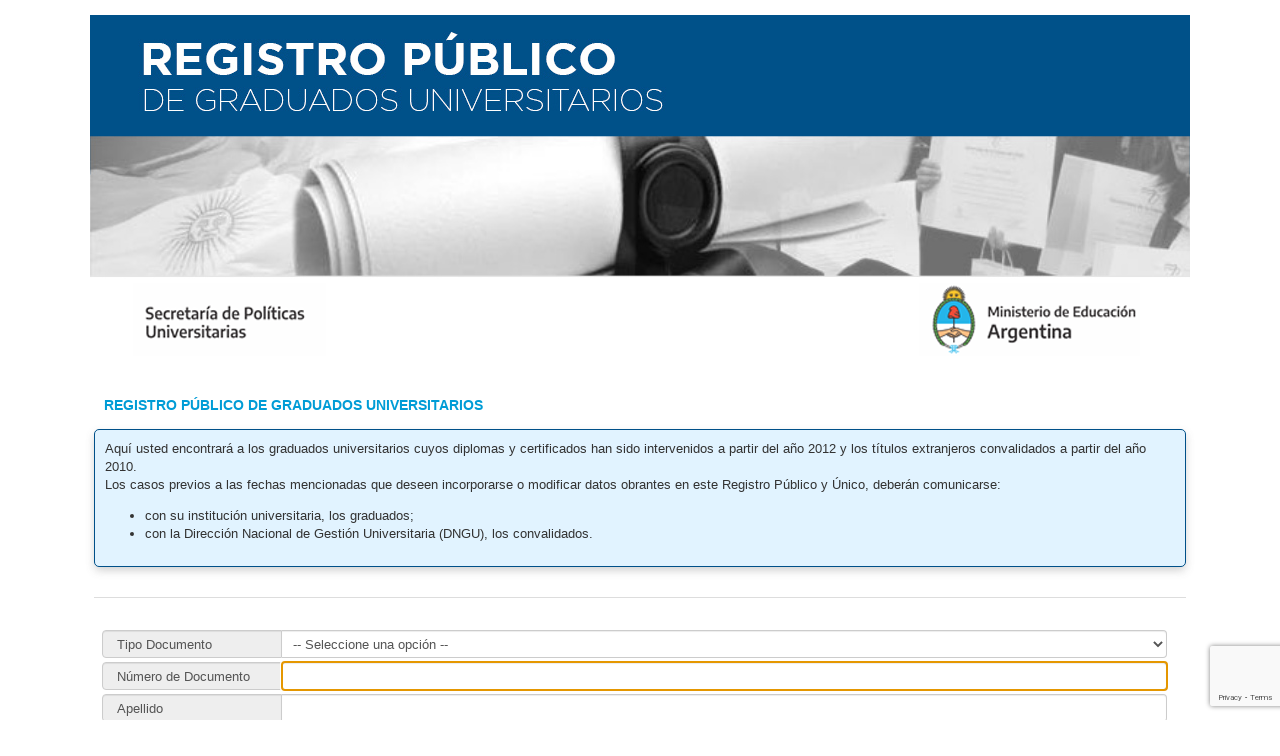

--- FILE ---
content_type: text/html; charset=iso-8859-1
request_url: https://registrograduados.siu.edu.ar/consulta.php?ah=st62b463564bfc91.01933159&ai=registro_dngu%7C%7C3465
body_size: 4003
content:
<!DOCTYPE html>
<!--[if lt IE 7]> <html class="no-js lt-ie9 lt-ie8 lt-ie7" lang="es"> <![endif]--><!--[if IE 7]>    <html class="no-js lt-ie9 lt-ie8" lang="es"> <![endif]--><!--[if IE 8]>    <html class="no-js lt-ie9" lang="es"> <![endif]--><!--[if gt IE 8]><!--> <html class="no-js" lang="es"> <!--<![endif]--><head>
<title>Registro_dngu - Graduados Universitarios</title>
<meta http-equiv="Content-Type" content="text/html; charset=iso-8859-1"/>
<link href='/toba_3.0/css/toba.css?av=3.0.12' rel='stylesheet' type='text/css' media='screen'/>
<link href='/toba_3.0/skins/plastik/toba.css?av=3.0.12' rel='stylesheet' type='text/css' media='screen'/>
<link href='/registro_dngu/1.0/css/toba.css?av=1.0.0' rel='stylesheet' type='text/css' media='screen'/>
<link href='/toba_3.0/css/toba_impr.css?av=3.0.12' rel='stylesheet' type='text/css' media='print'/>
<link rel="icon" href="/registro_dngu/1.0/img/favicon.ico?av=1.0.0" type="image/x-icon" /><link rel="shortcut icon" href="/registro_dngu/1.0/img/favicon.ico?av=1.0.0" type="image/x-icon" />
				<style type='text/css'>
	            #overlay, #capa_espera {
	                background-image:url('/toba_3.0/img/nucleo/overlay.gif?av=3.0.12');               
	            }
	            .barra-superior {
	                background: url('/toba_3.0/skins/plastik/barra-sup.gif') repeat-x top;
	            }
	            .ei-cuadro-col-tit, .ei-ml-columna, .ei-filtro-columna {
	                background: url('/toba_3.0/skins/plastik/cuadro-col-titulo.gif') repeat-x top;
	            }
	            .ei-barra-sup, .ci-botonera {
	                background: url('/toba_3.0/skins/plastik/barra-sup.gif') repeat-x top;
	            }
	            .ci-tabs-h-lista {
	            	background: url('/toba_3.0/skins/plastik/tabs/bg.gif') repeat-x bottom;
	            }
	            .ci-tabs-h-solapa {
					background:url('/toba_3.0/skins/plastik/tabs/left.gif') no-repeat left top;	            
	            }
	            .ci-tabs-h-solapa a {				
	            	background:url('/toba_3.0/skins/plastik/tabs/right.gif') no-repeat right top;
	            }	            
	            .ci-tabs-h-solapa-sel {
					background:url('/toba_3.0/skins/plastik/tabs/left_on.gif') no-repeat left top;	            
	            }
	            .ci-tabs-h-solapa-sel a {				
	            	background:url('/toba_3.0/skins/plastik/tabs/right_on.gif') no-repeat right top;
	            }
				</style>
			
		<style type='text/css'>
			#overlay, #capa_espera {
				background-image:url('/toba_3.0/img/nucleo/overlay.gif?av=3.0.12');     			
			}
			#barra_superior {
				display:none;
			}
		</style>			
		<SCRIPT  language='JavaScript1.4' type='text/javascript'>
var toba_alias='\x2Ftoba_3.0';
var toba_proyecto_alias='\x2Fregistro_dngu\x2F1.0';
var toba_hilo_qs='ai';
var toba_hilo_separador='||';
var toba_hilo_separador_interno='^^';
var toba_hilo_qs_servicio='ts';
var toba_hilo_qs_menu='tm';
var apex_hilo_qs_celda_memoria='tcm';
var toba_hilo_qs_objetos_destino='tsd';
var lista_imagenes={'error': '\x2Ftoba_3.0\x2Fimg\x2Ferror.gif\x3Fav\x3D3.0.12', 'info': '\x2Ftoba_3.0\x2Fimg\x2Finfo_chico.gif\x3Fav\x3D3.0.12', 'warning': '\x2Ftoba_3.0\x2Fimg\x2Fwarning.gif\x3Fav\x3D3.0.12', 'maximizar': '\x2Ftoba_3.0\x2Fimg\x2Fnucleo\x2Fsentido_des_sel.gif\x3Fav\x3D3.0.12', 'minimizar': '\x2Ftoba_3.0\x2Fimg\x2Fnucleo\x2Fsentido_asc_sel.gif\x3Fav\x3D3.0.12', 'expandir': '\x2Ftoba_3.0\x2Fskins\x2Fplastik\x2Fexpandir_vert.gif', 'contraer': '\x2Ftoba_3.0\x2Fskins\x2Fplastik\x2Fcontraer_vert.gif', 'expandir_nodo': '\x2Ftoba_3.0\x2Fimg\x2Fnucleo\x2Fexpandir.gif\x3Fav\x3D3.0.12', 'contraer_nodo': '\x2Ftoba_3.0\x2Fimg\x2Fnucleo\x2Fcontraer.gif\x3Fav\x3D3.0.12', 'esperar': '\x2Ftoba_3.0\x2Fimg\x2Fwait.gif\x3Fav\x3D3.0.12', 'cerrar': '\x2Ftoba_3.0\x2Fimg\x2Fnucleo\x2Fcerrar_ventana.gif\x3Fav\x3D3.0.12'}, toba_prefijo_vinculo=toba_proyecto_alias + '/consulta.php?ah='+'st69742386126f21.19786284&'+ toba_hilo_qs + '=registro_dngu'+toba_hilo_separador+'3465' + '&'+ apex_hilo_qs_celda_memoria + '='  +'central';
var apex_solicitud_tipo='web';
var toba_espera=0;

</SCRIPT>
<SCRIPT language='JavaScript1.4' type='text/javascript' src='/toba_3.0/js/basicos/basico.js?av=3.0.12'></SCRIPT>
<SCRIPT language='JavaScript1.4' type='text/javascript' src='/toba_3.0/js/basicos/toba.js?av=3.0.12'></SCRIPT>
<SCRIPT language='JavaScript1.4' type='text/javascript' src='/toba_3.0/js/utilidades/datadumper.js?av=3.0.12'></SCRIPT>
<SCRIPT language='JavaScript1.4' type='text/javascript' src='/toba_3.0/js/basicos/yahoo.js?av=3.0.12'></SCRIPT>
<SCRIPT language='JavaScript1.4' type='text/javascript' src='/toba_3.0/js/basicos/comunicacion_server.js?av=3.0.12'></SCRIPT>
<SCRIPT language='JavaScript1.4' type='text/javascript' src='/toba_3.0/js/basicos/notificacion.js?av=3.0.12'></SCRIPT>
<SCRIPT language='JavaScript1.4' type='text/javascript' src='/toba_3.0/js/basicos/vinculador.js?av=3.0.12'></SCRIPT>
<SCRIPT language='JavaScript1.4' type='text/javascript' src='/toba_3.0/js/basicos/jquery-1.9.1.min.js?av=3.0.12'></SCRIPT>
<!--[if lt IE 7]>
					<style type='text/css'>\A \9 \9 \9 \9 \9 \9 img\20 \7B \A \9 \9 \9 \9 \9 \9 \9 behavior\3A \20 url\28 \27 \2F toba\5F 3\2E 0\2F js\2F utilidades\2F pngbehavior\2E htc\27 \29 \3B \A \9 \9 \9 \9 \9 \9 \7D 
					</style>
					<![endif]-->
	<!--[if lt IE 9]>
						<script src='/toba_3.0/js/basicos/html5shiv.js'></script>
					<![endif]-->
</head>
<body>
<SCRIPT language='JavaScript1.4' type='text/javascript' src='/toba_3.0/js/basicos/tipclick.js?av=3.0.12'></SCRIPT>

<div id='overlay'><div id='overlay_contenido'></div></div><div id='div_toba_esperar' class='div-esperar' style='display:none'><img src='/toba_3.0/img/wait.gif?av=3.0.12' style='vertical-align: middle;' alt='' /> Procesando...</div>
<div id='capa_espera'>
				<div>
					<img class='overlay-cerrar' title='Cerrar ventana' src='/toba_3.0/img/nucleo/cerrar_ventana.gif?av=3.0.12' onclick='mostrar_esperar()' />
					<img src='/registro_dngu/1.0/img/logo.gif?av=1.0.0' /><p>Procesando. Por favor aguarde...</p><img src='/toba_3.0/img/wait.gif?av=3.0.12'>
				</div>
			</div>
		<div class=''><div id='barra_superior' class='barra-superior'></div><div style="clear:both;"></div></div>
<form  enctype='multipart/form-data' id='formulario_toba' name='formulario_toba' method='post' action='/consulta.php?ah=st69742386126f21.19786284&ai=registro_dngu%7C%7C3465' onsubmit='return false;'>
<SCRIPT language='JavaScript1.4' type='text/javascript' src='/toba_3.0/js/componentes/ei.js?av=3.0.12'></SCRIPT>
<SCRIPT language='JavaScript1.4' type='text/javascript' src='/toba_3.0/js/basicos/ajax_respuesta.js?av=3.0.12'></SCRIPT>
<SCRIPT language='JavaScript1.4' type='text/javascript' src='/toba_3.0/js/componentes/ci.js?av=3.0.12'></SCRIPT>
<SCRIPT language='JavaScript1.4' type='text/javascript' src='/toba_3.0/js/componentes/ei_formulario.js?av=3.0.12'></SCRIPT>
<SCRIPT language='JavaScript1.4' type='text/javascript' src='/toba_3.0/js/efs/ef.js?av=3.0.12'></SCRIPT>
<SCRIPT language='JavaScript1.4' type='text/javascript' src='/toba_3.0/js/efs/ef_combo.js?av=3.0.12'></SCRIPT>
<SCRIPT language='JavaScript1.4' type='text/javascript' src='/toba_3.0/js/efs/mascaras.js?av=3.0.12'></SCRIPT>
<SCRIPT language='JavaScript1.4' type='text/javascript' src='/toba_3.0/js/efs/ef_editable.js?av=3.0.12'></SCRIPT>
<SCRIPT language='JavaScript1.4' type='text/javascript' src='/toba_3.0/js/componentes/ei_cuadro.js?av=3.0.12'></SCRIPT>

<!-- ################################## Inicio CI ( 2307 ) ######################## -->

<table class='ei-base ci-base' style='width:1100px;' id='js_ci_2307_cont'><tr><td style='padding:0;'>
<div class='ei-barra-sup ci-barra-sup  ei-barra-sup-sin-botonera' >
<span class='ei-barra-sup-tit'>REGISTRO PÚBLICO DE GRADUADOS UNIVERSITARIOS</span>
</div><div id='ci_2307_notificacion'></div><div  id='cuerpo_js_ci_2307'>
<div class='ci-cuerpo' >
<div class='ci-simple-cont'>
        <div class='intro'>
            Aqu&iacute; usted encontrar&aacute; a los graduados universitarios cuyos diplomas y certificados han sido intervenidos a partir del a&ntilde;o 2012 y los t&iacute;tulos extranjeros convalidados a partir del a&ntilde;o 2010. 
            <br>Los casos previos a las fechas mencionadas que deseen incorporarse o modificar datos obrantes en este Registro P&uacute;blico y &Uacute;nico, deber&aacute;n comunicarse:
            <ul>
                <li>con su instituci&oacute;n universitaria, los graduados;</li>
                <li>con la Direcci&oacute;n Nacional de Gesti&oacute;n Universitaria (DNGU), los convalidados.</li>
            </ul>
        </div><hr/>

<!-- ***************** Inicio EI FORMULARIO (	2308 )	***********	-->

<input name='form_2308_filtro' id='form_2308_filtro' type='hidden' value=''  />
<input name='form_2308_filtro_implicito' id='form_2308_filtro_implicito' type='hidden' value=''  />
<table class='ei-base ei-form-base' width='100&#x25;'><tr><td style='padding:0'><div id='form_2308_filtro_notificacion'></div><div class='ei-cuerpo ei-form-cuerpo' style='width: 100%; ' id='cuerpo_js_form_2308_filtro'><div class='ei-form-fila' style='' id='nodo_ef_form_2308_filtroid_tipo_documento'>
<label style='width:150px;' for='ef_form_2308_filtroid_tipo_documento' class='ei-form-etiq'>  Tipo Documento </label>
<div id='cont_ef_form_2308_filtroid_tipo_documento' style='margin-left: 150px;'>
<select name='ef_form_2308_filtroid_tipo_documento' id='ef_form_2308_filtroid_tipo_documento' class='ef-combo'  tabindex='1'>
<option value='nopar' selected>-- Seleccione una opción --</option>
<option value='CC ' >Cédula de Ciudadanía</option>
<option value='CE ' >Cédula de Extranjería</option>
<option value='CI ' >Cédula de Identidad</option>
<option value='DNI' >Documento Nacional de Identidad</option>
<option value='LC ' >Libreta Cívica</option>
<option value='LE ' >Libreta de Enrolamiento</option>
<option value='OTS' >Otros</option>
<option value='PAS' >Pasaporte</option>
</select>
</div></div>
<div class='ei-form-fila' style='' id='nodo_ef_form_2308_filtrodocumento'>
<label style='width:150px;' for='ef_form_2308_filtrodocumento' class='ei-form-etiq'>  Número de Documento </label>
<div id='cont_ef_form_2308_filtrodocumento' style='margin-left: 150px;'>
<INPUT type='text' name='ef_form_2308_filtrodocumento' id='ef_form_2308_filtrodocumento' maxlength='15' size='20' value='' class='ef-input'   tabindex="2" />
</div></div>
<div class='ei-form-fila' style='' id='nodo_ef_form_2308_filtroapellido'>
<label style='width:150px;' for='ef_form_2308_filtroapellido' class='ei-form-etiq'>  Apellido </label>
<div id='cont_ef_form_2308_filtroapellido' style='margin-left: 150px;'>
<INPUT type='text' name='ef_form_2308_filtroapellido' id='ef_form_2308_filtroapellido' maxlength='255' size='20' value='' class='ef-input'   tabindex="3" />
</div></div>
<div class='ei-form-fila' style='' id='nodo_ef_form_2308_filtronombre'>
<label style='width:150px;' for='ef_form_2308_filtronombre' class='ei-form-etiq'>  Nombre </label>
<div id='cont_ef_form_2308_filtronombre' style='margin-left: 150px;'>
<INPUT type='text' name='ef_form_2308_filtronombre' id='ef_form_2308_filtronombre' maxlength='255' size='20' value='' class='ef-input'   tabindex="4" />
</div></div>
<script src='https://www.google.com/recaptcha/api.js'></script>
           <div class='ei-botonera'>
           	<button data-sitekey='6LecPHIgAAAAAIGvlVH1Kp9xJ56KfaOWnwHyP9WD' type='button' name='form_2308_filtro_filtrar' id='form_2308_filtro_filtrar' tabindex='251' accesskey='N' data-callback='submiteando' title='[alt + shift + N]' class='ei-boton-filtrar g-recaptcha'><span><img src='/toba_3.0/img/filtrar.png?av=3.0.32' style='vertical-align: middle;'> <u>N</u>ueva b&uacute;squeda</span></button>
			</div></div>
</td></tr>
</table>
<hr /><hr />
            <div class='login-pie'>
                <div>Desarrollado por <strong>
                    <a href='http://www.siu.edu.ar' style='text-decoration: none' target='_blank'>SIU-CIN</a></strong>
                </div>
                <div>
                    2002-2026
                </div>
            </div><div id='js_ci_2307_pie'></div></div></div>

</div></td></tr></table>
<!-- ###################################  Fin CI  ( 2307 ) ######################## -->

<SCRIPT  language='JavaScript1.4' type='text/javascript'>
window.toba_prefijo_vinculo =  toba_prefijo_vinculo;
window.toba_hilo_item = [ 'registro_dngu',3465 ]
window.toba_qs_zona = '';

//---------------- CREANDO OBJETO js_ci_2307 --------------  
window.js_ci_2307 = new ci([ 'registro_dngu',2307 ], 'js_ci_2307', 'formulario_toba', 'ci_2307', 'pant_inicial', false);

	//---------------- CREANDO OBJETO js_form_2308_filtro --------------  
	window.js_form_2308_filtro = new ei_formulario([ 'registro_dngu',2308 ], 'js_form_2308_filtro', new Array(5, 250), 'form_2308_filtro', {'id_tipo_documento': [ ] ,'documento': [ ] ,'apellido': [ ] ,'nombre': [ ]}, new Object(), new Object());
	js_form_2308_filtro.agregar_ef(new ef_combo('ef_form_2308_filtroid_tipo_documento', 'Tipo Documento', [false, false, false], false, false), 'id_tipo_documento');
	js_form_2308_filtro.agregar_ef(new ef_editable('ef_form_2308_filtrodocumento', 'Número de Documento', [false, false, false], false, '', ''), 'documento');
	js_form_2308_filtro.agregar_ef(new ef_editable('ef_form_2308_filtroapellido', 'Apellido', [false, false, false], false, '', ''), 'apellido');
	js_form_2308_filtro.agregar_ef(new ef_editable('ef_form_2308_filtronombre', 'Nombre', [false, false, false], false, '', ''), 'nombre');

			//---- Validacion general ----------------------------------

			js_form_2308_filtro.evt__validar_datos = function()
			{
					var apellido = this.ef('apellido');
					var nombre = this.ef('nombre');
					var id_tipo_documento = this.ef('id_tipo_documento');
					var documento = this.ef('documento');
					
					if (!apellido.tiene_estado() && !nombre.tiene_estado() && !id_tipo_documento.tiene_estado()
							&& !documento.tiene_estado()) {
                            notificacion.agregar('Debe seleccionar al menos un criterio de b&uacute;squeda');
							return false;
					}
					return true;
			}
							//---- Validacion de EFs -----------------------------------

			js_form_2308_filtro.evt__id_tipo_documento__validar = function()
			{
					var id_tipo_documento = this.ef('id_tipo_documento');
					var documento = this.ef('documento');
					if (!id_tipo_documento.tiene_estado() && documento.tiene_estado()) {
                            id_tipo_documento.set_error('Debe ingresar un tipo de documento si quiere buscar por n&uacute;mero de documento');
							return false;
					}
					return true;
			}

			js_form_2308_filtro.evt__documento__validar = function()
			{
					var id_tipo_documento = this.ef('id_tipo_documento');
					var documento = this.ef('documento');
					if (id_tipo_documento.tiene_estado() && !documento.tiene_estado()) {
                            documento.set_error('Debe ingresar un n&uacute;mero de documento si quiere buscar por tipo de documento');
							return false;
					}
					return true;
			}

			js_form_2308_filtro.evt__apellido__validar = function()
			{
					var apellido = this.ef('apellido');
					var nombre = this.ef('nombre');
					if (!apellido.tiene_estado() && nombre.tiene_estado()) {
							apellido.set_error('Debe ingresar un apellido si quiere buscar por nombre');
							return false;
					}
					return true;
			}

			js_form_2308_filtro.evt__nombre__validar = function()
			{
					var apellido = this.ef('apellido');
					var nombre = this.ef('nombre');
					if (apellido.tiene_estado() && !nombre.tiene_estado()) {
							nombre.set_error('Debe ingresar un nombre si quiere buscar por apellido');
							return false;
					}
					return true;
			}

			function submiteando (token) {
				js_form_2308_filtro.set_evento(new evento_ei("filtrar", true, ""  ), true, this);
				//document.getElementById('form_2308_filtro').submit();
    		}
			
	toba.agregar_objeto(window.js_form_2308_filtro);
	//-----------------------------------------------------------------  

	//---------------- CREANDO OBJETO js_cuadro_2309_cuadro_sicer --------------  
	window.js_cuadro_2309_cuadro_sicer = new ei_cuadro([ 'registro_dngu',2309 ], 'js_cuadro_2309_cuadro_sicer', 'cuadro_2309_cuadro_sicer',[] , [ ]);

	toba.agregar_objeto(window.js_cuadro_2309_cuadro_sicer);
	//-----------------------------------------------------------------  

	//---------------- CREANDO OBJETO js_cuadro_2311_cuadro_sisco --------------  
	window.js_cuadro_2311_cuadro_sisco = new ei_cuadro([ 'registro_dngu',2311 ], 'js_cuadro_2311_cuadro_sisco', 'cuadro_2311_cuadro_sisco',[] , [ ]);

	toba.agregar_objeto(window.js_cuadro_2311_cuadro_sisco);
	//-----------------------------------------------------------------  

window.js_ci_2307.agregar_objeto(js_form_2308_filtro, 'filtro');
window.js_ci_2307.agregar_objeto(js_cuadro_2309_cuadro_sicer, 'cuadro_sicer');
window.js_ci_2307.agregar_objeto(js_cuadro_2311_cuadro_sisco, 'cuadro_sisco');

toba.agregar_objeto(window.js_ci_2307);
//-----------------------------------------------------------------  

js_ci_2307.iniciar();

</SCRIPT>

</form>
<SCRIPT  language='JavaScript1.4' type='text/javascript'>
vinculador.limpiar_vinculos();
notificacion.mostrar();

</SCRIPT>
</body>
</html>


--- FILE ---
content_type: text/html; charset=utf-8
request_url: https://www.google.com/recaptcha/api2/anchor?ar=1&k=6LecPHIgAAAAAIGvlVH1Kp9xJ56KfaOWnwHyP9WD&co=aHR0cHM6Ly9yZWdpc3Ryb2dyYWR1YWRvcy5zaXUuZWR1LmFyOjQ0Mw..&hl=en&v=PoyoqOPhxBO7pBk68S4YbpHZ&size=invisible&anchor-ms=20000&execute-ms=30000&cb=9zxn7h7iyfmy
body_size: 48464
content:
<!DOCTYPE HTML><html dir="ltr" lang="en"><head><meta http-equiv="Content-Type" content="text/html; charset=UTF-8">
<meta http-equiv="X-UA-Compatible" content="IE=edge">
<title>reCAPTCHA</title>
<style type="text/css">
/* cyrillic-ext */
@font-face {
  font-family: 'Roboto';
  font-style: normal;
  font-weight: 400;
  font-stretch: 100%;
  src: url(//fonts.gstatic.com/s/roboto/v48/KFO7CnqEu92Fr1ME7kSn66aGLdTylUAMa3GUBHMdazTgWw.woff2) format('woff2');
  unicode-range: U+0460-052F, U+1C80-1C8A, U+20B4, U+2DE0-2DFF, U+A640-A69F, U+FE2E-FE2F;
}
/* cyrillic */
@font-face {
  font-family: 'Roboto';
  font-style: normal;
  font-weight: 400;
  font-stretch: 100%;
  src: url(//fonts.gstatic.com/s/roboto/v48/KFO7CnqEu92Fr1ME7kSn66aGLdTylUAMa3iUBHMdazTgWw.woff2) format('woff2');
  unicode-range: U+0301, U+0400-045F, U+0490-0491, U+04B0-04B1, U+2116;
}
/* greek-ext */
@font-face {
  font-family: 'Roboto';
  font-style: normal;
  font-weight: 400;
  font-stretch: 100%;
  src: url(//fonts.gstatic.com/s/roboto/v48/KFO7CnqEu92Fr1ME7kSn66aGLdTylUAMa3CUBHMdazTgWw.woff2) format('woff2');
  unicode-range: U+1F00-1FFF;
}
/* greek */
@font-face {
  font-family: 'Roboto';
  font-style: normal;
  font-weight: 400;
  font-stretch: 100%;
  src: url(//fonts.gstatic.com/s/roboto/v48/KFO7CnqEu92Fr1ME7kSn66aGLdTylUAMa3-UBHMdazTgWw.woff2) format('woff2');
  unicode-range: U+0370-0377, U+037A-037F, U+0384-038A, U+038C, U+038E-03A1, U+03A3-03FF;
}
/* math */
@font-face {
  font-family: 'Roboto';
  font-style: normal;
  font-weight: 400;
  font-stretch: 100%;
  src: url(//fonts.gstatic.com/s/roboto/v48/KFO7CnqEu92Fr1ME7kSn66aGLdTylUAMawCUBHMdazTgWw.woff2) format('woff2');
  unicode-range: U+0302-0303, U+0305, U+0307-0308, U+0310, U+0312, U+0315, U+031A, U+0326-0327, U+032C, U+032F-0330, U+0332-0333, U+0338, U+033A, U+0346, U+034D, U+0391-03A1, U+03A3-03A9, U+03B1-03C9, U+03D1, U+03D5-03D6, U+03F0-03F1, U+03F4-03F5, U+2016-2017, U+2034-2038, U+203C, U+2040, U+2043, U+2047, U+2050, U+2057, U+205F, U+2070-2071, U+2074-208E, U+2090-209C, U+20D0-20DC, U+20E1, U+20E5-20EF, U+2100-2112, U+2114-2115, U+2117-2121, U+2123-214F, U+2190, U+2192, U+2194-21AE, U+21B0-21E5, U+21F1-21F2, U+21F4-2211, U+2213-2214, U+2216-22FF, U+2308-230B, U+2310, U+2319, U+231C-2321, U+2336-237A, U+237C, U+2395, U+239B-23B7, U+23D0, U+23DC-23E1, U+2474-2475, U+25AF, U+25B3, U+25B7, U+25BD, U+25C1, U+25CA, U+25CC, U+25FB, U+266D-266F, U+27C0-27FF, U+2900-2AFF, U+2B0E-2B11, U+2B30-2B4C, U+2BFE, U+3030, U+FF5B, U+FF5D, U+1D400-1D7FF, U+1EE00-1EEFF;
}
/* symbols */
@font-face {
  font-family: 'Roboto';
  font-style: normal;
  font-weight: 400;
  font-stretch: 100%;
  src: url(//fonts.gstatic.com/s/roboto/v48/KFO7CnqEu92Fr1ME7kSn66aGLdTylUAMaxKUBHMdazTgWw.woff2) format('woff2');
  unicode-range: U+0001-000C, U+000E-001F, U+007F-009F, U+20DD-20E0, U+20E2-20E4, U+2150-218F, U+2190, U+2192, U+2194-2199, U+21AF, U+21E6-21F0, U+21F3, U+2218-2219, U+2299, U+22C4-22C6, U+2300-243F, U+2440-244A, U+2460-24FF, U+25A0-27BF, U+2800-28FF, U+2921-2922, U+2981, U+29BF, U+29EB, U+2B00-2BFF, U+4DC0-4DFF, U+FFF9-FFFB, U+10140-1018E, U+10190-1019C, U+101A0, U+101D0-101FD, U+102E0-102FB, U+10E60-10E7E, U+1D2C0-1D2D3, U+1D2E0-1D37F, U+1F000-1F0FF, U+1F100-1F1AD, U+1F1E6-1F1FF, U+1F30D-1F30F, U+1F315, U+1F31C, U+1F31E, U+1F320-1F32C, U+1F336, U+1F378, U+1F37D, U+1F382, U+1F393-1F39F, U+1F3A7-1F3A8, U+1F3AC-1F3AF, U+1F3C2, U+1F3C4-1F3C6, U+1F3CA-1F3CE, U+1F3D4-1F3E0, U+1F3ED, U+1F3F1-1F3F3, U+1F3F5-1F3F7, U+1F408, U+1F415, U+1F41F, U+1F426, U+1F43F, U+1F441-1F442, U+1F444, U+1F446-1F449, U+1F44C-1F44E, U+1F453, U+1F46A, U+1F47D, U+1F4A3, U+1F4B0, U+1F4B3, U+1F4B9, U+1F4BB, U+1F4BF, U+1F4C8-1F4CB, U+1F4D6, U+1F4DA, U+1F4DF, U+1F4E3-1F4E6, U+1F4EA-1F4ED, U+1F4F7, U+1F4F9-1F4FB, U+1F4FD-1F4FE, U+1F503, U+1F507-1F50B, U+1F50D, U+1F512-1F513, U+1F53E-1F54A, U+1F54F-1F5FA, U+1F610, U+1F650-1F67F, U+1F687, U+1F68D, U+1F691, U+1F694, U+1F698, U+1F6AD, U+1F6B2, U+1F6B9-1F6BA, U+1F6BC, U+1F6C6-1F6CF, U+1F6D3-1F6D7, U+1F6E0-1F6EA, U+1F6F0-1F6F3, U+1F6F7-1F6FC, U+1F700-1F7FF, U+1F800-1F80B, U+1F810-1F847, U+1F850-1F859, U+1F860-1F887, U+1F890-1F8AD, U+1F8B0-1F8BB, U+1F8C0-1F8C1, U+1F900-1F90B, U+1F93B, U+1F946, U+1F984, U+1F996, U+1F9E9, U+1FA00-1FA6F, U+1FA70-1FA7C, U+1FA80-1FA89, U+1FA8F-1FAC6, U+1FACE-1FADC, U+1FADF-1FAE9, U+1FAF0-1FAF8, U+1FB00-1FBFF;
}
/* vietnamese */
@font-face {
  font-family: 'Roboto';
  font-style: normal;
  font-weight: 400;
  font-stretch: 100%;
  src: url(//fonts.gstatic.com/s/roboto/v48/KFO7CnqEu92Fr1ME7kSn66aGLdTylUAMa3OUBHMdazTgWw.woff2) format('woff2');
  unicode-range: U+0102-0103, U+0110-0111, U+0128-0129, U+0168-0169, U+01A0-01A1, U+01AF-01B0, U+0300-0301, U+0303-0304, U+0308-0309, U+0323, U+0329, U+1EA0-1EF9, U+20AB;
}
/* latin-ext */
@font-face {
  font-family: 'Roboto';
  font-style: normal;
  font-weight: 400;
  font-stretch: 100%;
  src: url(//fonts.gstatic.com/s/roboto/v48/KFO7CnqEu92Fr1ME7kSn66aGLdTylUAMa3KUBHMdazTgWw.woff2) format('woff2');
  unicode-range: U+0100-02BA, U+02BD-02C5, U+02C7-02CC, U+02CE-02D7, U+02DD-02FF, U+0304, U+0308, U+0329, U+1D00-1DBF, U+1E00-1E9F, U+1EF2-1EFF, U+2020, U+20A0-20AB, U+20AD-20C0, U+2113, U+2C60-2C7F, U+A720-A7FF;
}
/* latin */
@font-face {
  font-family: 'Roboto';
  font-style: normal;
  font-weight: 400;
  font-stretch: 100%;
  src: url(//fonts.gstatic.com/s/roboto/v48/KFO7CnqEu92Fr1ME7kSn66aGLdTylUAMa3yUBHMdazQ.woff2) format('woff2');
  unicode-range: U+0000-00FF, U+0131, U+0152-0153, U+02BB-02BC, U+02C6, U+02DA, U+02DC, U+0304, U+0308, U+0329, U+2000-206F, U+20AC, U+2122, U+2191, U+2193, U+2212, U+2215, U+FEFF, U+FFFD;
}
/* cyrillic-ext */
@font-face {
  font-family: 'Roboto';
  font-style: normal;
  font-weight: 500;
  font-stretch: 100%;
  src: url(//fonts.gstatic.com/s/roboto/v48/KFO7CnqEu92Fr1ME7kSn66aGLdTylUAMa3GUBHMdazTgWw.woff2) format('woff2');
  unicode-range: U+0460-052F, U+1C80-1C8A, U+20B4, U+2DE0-2DFF, U+A640-A69F, U+FE2E-FE2F;
}
/* cyrillic */
@font-face {
  font-family: 'Roboto';
  font-style: normal;
  font-weight: 500;
  font-stretch: 100%;
  src: url(//fonts.gstatic.com/s/roboto/v48/KFO7CnqEu92Fr1ME7kSn66aGLdTylUAMa3iUBHMdazTgWw.woff2) format('woff2');
  unicode-range: U+0301, U+0400-045F, U+0490-0491, U+04B0-04B1, U+2116;
}
/* greek-ext */
@font-face {
  font-family: 'Roboto';
  font-style: normal;
  font-weight: 500;
  font-stretch: 100%;
  src: url(//fonts.gstatic.com/s/roboto/v48/KFO7CnqEu92Fr1ME7kSn66aGLdTylUAMa3CUBHMdazTgWw.woff2) format('woff2');
  unicode-range: U+1F00-1FFF;
}
/* greek */
@font-face {
  font-family: 'Roboto';
  font-style: normal;
  font-weight: 500;
  font-stretch: 100%;
  src: url(//fonts.gstatic.com/s/roboto/v48/KFO7CnqEu92Fr1ME7kSn66aGLdTylUAMa3-UBHMdazTgWw.woff2) format('woff2');
  unicode-range: U+0370-0377, U+037A-037F, U+0384-038A, U+038C, U+038E-03A1, U+03A3-03FF;
}
/* math */
@font-face {
  font-family: 'Roboto';
  font-style: normal;
  font-weight: 500;
  font-stretch: 100%;
  src: url(//fonts.gstatic.com/s/roboto/v48/KFO7CnqEu92Fr1ME7kSn66aGLdTylUAMawCUBHMdazTgWw.woff2) format('woff2');
  unicode-range: U+0302-0303, U+0305, U+0307-0308, U+0310, U+0312, U+0315, U+031A, U+0326-0327, U+032C, U+032F-0330, U+0332-0333, U+0338, U+033A, U+0346, U+034D, U+0391-03A1, U+03A3-03A9, U+03B1-03C9, U+03D1, U+03D5-03D6, U+03F0-03F1, U+03F4-03F5, U+2016-2017, U+2034-2038, U+203C, U+2040, U+2043, U+2047, U+2050, U+2057, U+205F, U+2070-2071, U+2074-208E, U+2090-209C, U+20D0-20DC, U+20E1, U+20E5-20EF, U+2100-2112, U+2114-2115, U+2117-2121, U+2123-214F, U+2190, U+2192, U+2194-21AE, U+21B0-21E5, U+21F1-21F2, U+21F4-2211, U+2213-2214, U+2216-22FF, U+2308-230B, U+2310, U+2319, U+231C-2321, U+2336-237A, U+237C, U+2395, U+239B-23B7, U+23D0, U+23DC-23E1, U+2474-2475, U+25AF, U+25B3, U+25B7, U+25BD, U+25C1, U+25CA, U+25CC, U+25FB, U+266D-266F, U+27C0-27FF, U+2900-2AFF, U+2B0E-2B11, U+2B30-2B4C, U+2BFE, U+3030, U+FF5B, U+FF5D, U+1D400-1D7FF, U+1EE00-1EEFF;
}
/* symbols */
@font-face {
  font-family: 'Roboto';
  font-style: normal;
  font-weight: 500;
  font-stretch: 100%;
  src: url(//fonts.gstatic.com/s/roboto/v48/KFO7CnqEu92Fr1ME7kSn66aGLdTylUAMaxKUBHMdazTgWw.woff2) format('woff2');
  unicode-range: U+0001-000C, U+000E-001F, U+007F-009F, U+20DD-20E0, U+20E2-20E4, U+2150-218F, U+2190, U+2192, U+2194-2199, U+21AF, U+21E6-21F0, U+21F3, U+2218-2219, U+2299, U+22C4-22C6, U+2300-243F, U+2440-244A, U+2460-24FF, U+25A0-27BF, U+2800-28FF, U+2921-2922, U+2981, U+29BF, U+29EB, U+2B00-2BFF, U+4DC0-4DFF, U+FFF9-FFFB, U+10140-1018E, U+10190-1019C, U+101A0, U+101D0-101FD, U+102E0-102FB, U+10E60-10E7E, U+1D2C0-1D2D3, U+1D2E0-1D37F, U+1F000-1F0FF, U+1F100-1F1AD, U+1F1E6-1F1FF, U+1F30D-1F30F, U+1F315, U+1F31C, U+1F31E, U+1F320-1F32C, U+1F336, U+1F378, U+1F37D, U+1F382, U+1F393-1F39F, U+1F3A7-1F3A8, U+1F3AC-1F3AF, U+1F3C2, U+1F3C4-1F3C6, U+1F3CA-1F3CE, U+1F3D4-1F3E0, U+1F3ED, U+1F3F1-1F3F3, U+1F3F5-1F3F7, U+1F408, U+1F415, U+1F41F, U+1F426, U+1F43F, U+1F441-1F442, U+1F444, U+1F446-1F449, U+1F44C-1F44E, U+1F453, U+1F46A, U+1F47D, U+1F4A3, U+1F4B0, U+1F4B3, U+1F4B9, U+1F4BB, U+1F4BF, U+1F4C8-1F4CB, U+1F4D6, U+1F4DA, U+1F4DF, U+1F4E3-1F4E6, U+1F4EA-1F4ED, U+1F4F7, U+1F4F9-1F4FB, U+1F4FD-1F4FE, U+1F503, U+1F507-1F50B, U+1F50D, U+1F512-1F513, U+1F53E-1F54A, U+1F54F-1F5FA, U+1F610, U+1F650-1F67F, U+1F687, U+1F68D, U+1F691, U+1F694, U+1F698, U+1F6AD, U+1F6B2, U+1F6B9-1F6BA, U+1F6BC, U+1F6C6-1F6CF, U+1F6D3-1F6D7, U+1F6E0-1F6EA, U+1F6F0-1F6F3, U+1F6F7-1F6FC, U+1F700-1F7FF, U+1F800-1F80B, U+1F810-1F847, U+1F850-1F859, U+1F860-1F887, U+1F890-1F8AD, U+1F8B0-1F8BB, U+1F8C0-1F8C1, U+1F900-1F90B, U+1F93B, U+1F946, U+1F984, U+1F996, U+1F9E9, U+1FA00-1FA6F, U+1FA70-1FA7C, U+1FA80-1FA89, U+1FA8F-1FAC6, U+1FACE-1FADC, U+1FADF-1FAE9, U+1FAF0-1FAF8, U+1FB00-1FBFF;
}
/* vietnamese */
@font-face {
  font-family: 'Roboto';
  font-style: normal;
  font-weight: 500;
  font-stretch: 100%;
  src: url(//fonts.gstatic.com/s/roboto/v48/KFO7CnqEu92Fr1ME7kSn66aGLdTylUAMa3OUBHMdazTgWw.woff2) format('woff2');
  unicode-range: U+0102-0103, U+0110-0111, U+0128-0129, U+0168-0169, U+01A0-01A1, U+01AF-01B0, U+0300-0301, U+0303-0304, U+0308-0309, U+0323, U+0329, U+1EA0-1EF9, U+20AB;
}
/* latin-ext */
@font-face {
  font-family: 'Roboto';
  font-style: normal;
  font-weight: 500;
  font-stretch: 100%;
  src: url(//fonts.gstatic.com/s/roboto/v48/KFO7CnqEu92Fr1ME7kSn66aGLdTylUAMa3KUBHMdazTgWw.woff2) format('woff2');
  unicode-range: U+0100-02BA, U+02BD-02C5, U+02C7-02CC, U+02CE-02D7, U+02DD-02FF, U+0304, U+0308, U+0329, U+1D00-1DBF, U+1E00-1E9F, U+1EF2-1EFF, U+2020, U+20A0-20AB, U+20AD-20C0, U+2113, U+2C60-2C7F, U+A720-A7FF;
}
/* latin */
@font-face {
  font-family: 'Roboto';
  font-style: normal;
  font-weight: 500;
  font-stretch: 100%;
  src: url(//fonts.gstatic.com/s/roboto/v48/KFO7CnqEu92Fr1ME7kSn66aGLdTylUAMa3yUBHMdazQ.woff2) format('woff2');
  unicode-range: U+0000-00FF, U+0131, U+0152-0153, U+02BB-02BC, U+02C6, U+02DA, U+02DC, U+0304, U+0308, U+0329, U+2000-206F, U+20AC, U+2122, U+2191, U+2193, U+2212, U+2215, U+FEFF, U+FFFD;
}
/* cyrillic-ext */
@font-face {
  font-family: 'Roboto';
  font-style: normal;
  font-weight: 900;
  font-stretch: 100%;
  src: url(//fonts.gstatic.com/s/roboto/v48/KFO7CnqEu92Fr1ME7kSn66aGLdTylUAMa3GUBHMdazTgWw.woff2) format('woff2');
  unicode-range: U+0460-052F, U+1C80-1C8A, U+20B4, U+2DE0-2DFF, U+A640-A69F, U+FE2E-FE2F;
}
/* cyrillic */
@font-face {
  font-family: 'Roboto';
  font-style: normal;
  font-weight: 900;
  font-stretch: 100%;
  src: url(//fonts.gstatic.com/s/roboto/v48/KFO7CnqEu92Fr1ME7kSn66aGLdTylUAMa3iUBHMdazTgWw.woff2) format('woff2');
  unicode-range: U+0301, U+0400-045F, U+0490-0491, U+04B0-04B1, U+2116;
}
/* greek-ext */
@font-face {
  font-family: 'Roboto';
  font-style: normal;
  font-weight: 900;
  font-stretch: 100%;
  src: url(//fonts.gstatic.com/s/roboto/v48/KFO7CnqEu92Fr1ME7kSn66aGLdTylUAMa3CUBHMdazTgWw.woff2) format('woff2');
  unicode-range: U+1F00-1FFF;
}
/* greek */
@font-face {
  font-family: 'Roboto';
  font-style: normal;
  font-weight: 900;
  font-stretch: 100%;
  src: url(//fonts.gstatic.com/s/roboto/v48/KFO7CnqEu92Fr1ME7kSn66aGLdTylUAMa3-UBHMdazTgWw.woff2) format('woff2');
  unicode-range: U+0370-0377, U+037A-037F, U+0384-038A, U+038C, U+038E-03A1, U+03A3-03FF;
}
/* math */
@font-face {
  font-family: 'Roboto';
  font-style: normal;
  font-weight: 900;
  font-stretch: 100%;
  src: url(//fonts.gstatic.com/s/roboto/v48/KFO7CnqEu92Fr1ME7kSn66aGLdTylUAMawCUBHMdazTgWw.woff2) format('woff2');
  unicode-range: U+0302-0303, U+0305, U+0307-0308, U+0310, U+0312, U+0315, U+031A, U+0326-0327, U+032C, U+032F-0330, U+0332-0333, U+0338, U+033A, U+0346, U+034D, U+0391-03A1, U+03A3-03A9, U+03B1-03C9, U+03D1, U+03D5-03D6, U+03F0-03F1, U+03F4-03F5, U+2016-2017, U+2034-2038, U+203C, U+2040, U+2043, U+2047, U+2050, U+2057, U+205F, U+2070-2071, U+2074-208E, U+2090-209C, U+20D0-20DC, U+20E1, U+20E5-20EF, U+2100-2112, U+2114-2115, U+2117-2121, U+2123-214F, U+2190, U+2192, U+2194-21AE, U+21B0-21E5, U+21F1-21F2, U+21F4-2211, U+2213-2214, U+2216-22FF, U+2308-230B, U+2310, U+2319, U+231C-2321, U+2336-237A, U+237C, U+2395, U+239B-23B7, U+23D0, U+23DC-23E1, U+2474-2475, U+25AF, U+25B3, U+25B7, U+25BD, U+25C1, U+25CA, U+25CC, U+25FB, U+266D-266F, U+27C0-27FF, U+2900-2AFF, U+2B0E-2B11, U+2B30-2B4C, U+2BFE, U+3030, U+FF5B, U+FF5D, U+1D400-1D7FF, U+1EE00-1EEFF;
}
/* symbols */
@font-face {
  font-family: 'Roboto';
  font-style: normal;
  font-weight: 900;
  font-stretch: 100%;
  src: url(//fonts.gstatic.com/s/roboto/v48/KFO7CnqEu92Fr1ME7kSn66aGLdTylUAMaxKUBHMdazTgWw.woff2) format('woff2');
  unicode-range: U+0001-000C, U+000E-001F, U+007F-009F, U+20DD-20E0, U+20E2-20E4, U+2150-218F, U+2190, U+2192, U+2194-2199, U+21AF, U+21E6-21F0, U+21F3, U+2218-2219, U+2299, U+22C4-22C6, U+2300-243F, U+2440-244A, U+2460-24FF, U+25A0-27BF, U+2800-28FF, U+2921-2922, U+2981, U+29BF, U+29EB, U+2B00-2BFF, U+4DC0-4DFF, U+FFF9-FFFB, U+10140-1018E, U+10190-1019C, U+101A0, U+101D0-101FD, U+102E0-102FB, U+10E60-10E7E, U+1D2C0-1D2D3, U+1D2E0-1D37F, U+1F000-1F0FF, U+1F100-1F1AD, U+1F1E6-1F1FF, U+1F30D-1F30F, U+1F315, U+1F31C, U+1F31E, U+1F320-1F32C, U+1F336, U+1F378, U+1F37D, U+1F382, U+1F393-1F39F, U+1F3A7-1F3A8, U+1F3AC-1F3AF, U+1F3C2, U+1F3C4-1F3C6, U+1F3CA-1F3CE, U+1F3D4-1F3E0, U+1F3ED, U+1F3F1-1F3F3, U+1F3F5-1F3F7, U+1F408, U+1F415, U+1F41F, U+1F426, U+1F43F, U+1F441-1F442, U+1F444, U+1F446-1F449, U+1F44C-1F44E, U+1F453, U+1F46A, U+1F47D, U+1F4A3, U+1F4B0, U+1F4B3, U+1F4B9, U+1F4BB, U+1F4BF, U+1F4C8-1F4CB, U+1F4D6, U+1F4DA, U+1F4DF, U+1F4E3-1F4E6, U+1F4EA-1F4ED, U+1F4F7, U+1F4F9-1F4FB, U+1F4FD-1F4FE, U+1F503, U+1F507-1F50B, U+1F50D, U+1F512-1F513, U+1F53E-1F54A, U+1F54F-1F5FA, U+1F610, U+1F650-1F67F, U+1F687, U+1F68D, U+1F691, U+1F694, U+1F698, U+1F6AD, U+1F6B2, U+1F6B9-1F6BA, U+1F6BC, U+1F6C6-1F6CF, U+1F6D3-1F6D7, U+1F6E0-1F6EA, U+1F6F0-1F6F3, U+1F6F7-1F6FC, U+1F700-1F7FF, U+1F800-1F80B, U+1F810-1F847, U+1F850-1F859, U+1F860-1F887, U+1F890-1F8AD, U+1F8B0-1F8BB, U+1F8C0-1F8C1, U+1F900-1F90B, U+1F93B, U+1F946, U+1F984, U+1F996, U+1F9E9, U+1FA00-1FA6F, U+1FA70-1FA7C, U+1FA80-1FA89, U+1FA8F-1FAC6, U+1FACE-1FADC, U+1FADF-1FAE9, U+1FAF0-1FAF8, U+1FB00-1FBFF;
}
/* vietnamese */
@font-face {
  font-family: 'Roboto';
  font-style: normal;
  font-weight: 900;
  font-stretch: 100%;
  src: url(//fonts.gstatic.com/s/roboto/v48/KFO7CnqEu92Fr1ME7kSn66aGLdTylUAMa3OUBHMdazTgWw.woff2) format('woff2');
  unicode-range: U+0102-0103, U+0110-0111, U+0128-0129, U+0168-0169, U+01A0-01A1, U+01AF-01B0, U+0300-0301, U+0303-0304, U+0308-0309, U+0323, U+0329, U+1EA0-1EF9, U+20AB;
}
/* latin-ext */
@font-face {
  font-family: 'Roboto';
  font-style: normal;
  font-weight: 900;
  font-stretch: 100%;
  src: url(//fonts.gstatic.com/s/roboto/v48/KFO7CnqEu92Fr1ME7kSn66aGLdTylUAMa3KUBHMdazTgWw.woff2) format('woff2');
  unicode-range: U+0100-02BA, U+02BD-02C5, U+02C7-02CC, U+02CE-02D7, U+02DD-02FF, U+0304, U+0308, U+0329, U+1D00-1DBF, U+1E00-1E9F, U+1EF2-1EFF, U+2020, U+20A0-20AB, U+20AD-20C0, U+2113, U+2C60-2C7F, U+A720-A7FF;
}
/* latin */
@font-face {
  font-family: 'Roboto';
  font-style: normal;
  font-weight: 900;
  font-stretch: 100%;
  src: url(//fonts.gstatic.com/s/roboto/v48/KFO7CnqEu92Fr1ME7kSn66aGLdTylUAMa3yUBHMdazQ.woff2) format('woff2');
  unicode-range: U+0000-00FF, U+0131, U+0152-0153, U+02BB-02BC, U+02C6, U+02DA, U+02DC, U+0304, U+0308, U+0329, U+2000-206F, U+20AC, U+2122, U+2191, U+2193, U+2212, U+2215, U+FEFF, U+FFFD;
}

</style>
<link rel="stylesheet" type="text/css" href="https://www.gstatic.com/recaptcha/releases/PoyoqOPhxBO7pBk68S4YbpHZ/styles__ltr.css">
<script nonce="GmBNb-NNNE499sUJHLXNtg" type="text/javascript">window['__recaptcha_api'] = 'https://www.google.com/recaptcha/api2/';</script>
<script type="text/javascript" src="https://www.gstatic.com/recaptcha/releases/PoyoqOPhxBO7pBk68S4YbpHZ/recaptcha__en.js" nonce="GmBNb-NNNE499sUJHLXNtg">
      
    </script></head>
<body><div id="rc-anchor-alert" class="rc-anchor-alert"></div>
<input type="hidden" id="recaptcha-token" value="[base64]">
<script type="text/javascript" nonce="GmBNb-NNNE499sUJHLXNtg">
      recaptcha.anchor.Main.init("[\x22ainput\x22,[\x22bgdata\x22,\x22\x22,\[base64]/[base64]/[base64]/ZyhXLGgpOnEoW04sMjEsbF0sVywwKSxoKSxmYWxzZSxmYWxzZSl9Y2F0Y2goayl7RygzNTgsVyk/[base64]/[base64]/[base64]/[base64]/[base64]/[base64]/[base64]/bmV3IEJbT10oRFswXSk6dz09Mj9uZXcgQltPXShEWzBdLERbMV0pOnc9PTM/bmV3IEJbT10oRFswXSxEWzFdLERbMl0pOnc9PTQ/[base64]/[base64]/[base64]/[base64]/[base64]\\u003d\x22,\[base64]\\u003d\x22,\[base64]/VWDCvlMewp9Jw5vClW9/QAhjwozCkDsSUUYlAcONJ8Onw5kww7TDhgjDs3ZVw7/Dvw83w4XCjQEEPcOzwpVCw4DDv8OOw5zCosKDH8Oqw4fDqVMfw5Fbw6p8DsKODsKAwpAJZMOTwooKwoQBSMOzw7w4FwrDqcOOwp8ow6YiTMKbG8OIwrrCrcOiWR1Ecj/CuTLCtzbDnMKeYsO9wp7Cu8OlBAIKNw/[base64]/CgcOhDsKvY8KswrrCoz7CmcKWdMKaDnw1w6DDv8KIw44SOsKqw4fCtS7DlsKWM8Kiw5psw73CjMOcwrzClSccw5Qow6zDqcO6NMKlw7zCv8KudsOlKAJPw7ZZwpxowq/[base64]/CqRvDkMOsJA3CsDvDs8KbVcKtJ2QFflZ0JmnCgMKqw68wwqVBFBFrw4PCkcKKw4bDiMKaw4PCgicJOcOBBQfDgAZ2w6vCgcOPc8O5wqfDqQXDtcKRwqRaH8KlwqfDisOneSgra8KUw6/CtEZfSGpRw7/[base64]/w5sZBcOFBcOXworCoVpGw6bCrSpgw6bDtW/Cin0HwrMpa8Ohe8Kjw7NhDgrDmAAyBsKgKXLCqsKow4pmwr5mw4NxwoPDvMKUwpDCqW3DrUd3HMOyZ1B3SH/Dl0tTwo7CqyvDt8OrHRYbw74XHW1mwo7CpMOYKFfCjWcvSsOHC8KXEcOyRcO9wpZwwrjCrz8wH2rDn2HDm3jCgkB5e8K+w7luMcOQNGAww4zDl8OgNAZ4fcOFe8KhwqLCjjLCkScvMiFiwpzCnxfDlm3DhS8pBAdtw7TChk/DicO4wo4uwpBTXGJow5IDEkVcG8OKwpcbw7sDwql5wqrDuMKZw7TDtAPDsg3DncKGTmdAHXTCmMOpw7zChELDtXBaXDTCjMO+bcOOw6N+YsKtw7fCqsKYd8Kpc8OBw61xw6B0w7hYwo/CiUvCkFIHTcKBwoJZw7ITD0tEwpl+worDrMK9wrHDsEF7acK0w4bCqDB8wpfDs8KrWsOQVEjCliHDiXvCp8KKSHHCpMOzbcOUw6NEUSwPahfDusKfayzCkGdjOihWeQ/CqU3DnMOyOcObC8OQXnnDnGvClzXDjAhHwoQSGsODWsOvw6/ClkkoFEXCqcKTazB1w4Mrw7kbw7U4YBAFwpocHFvClCjCq251wpbClcKewrR/w5PDlMO8XFA8ecKPVsOVwoVUY8OJw7Z6J1MUw6LCoSwSe8O0cMKRA8OjwoAmfMKow73ChysgCjU2dMODE8K/w7EGG1nDlnkEEcOPwpbDpH/DqRZRwovDsQbCusKkw4TDrzgIc3x+P8OewowzHcKmwr3DncKcwrXDqD8Zw5BeUlJcCsOlw63CmUkjc8OvwrbCok5GNkTCqRw/aMOZFcKEZxHDoMOgRcKDwr4zwrLDqBvDkCJWGgVrFlXDgMOYKGXDmMKTOcKXBkVLGcKMw4RXbMKswrFYw4HCljXCl8K/QkfCpjDDmnTDhsKyw7hbb8KtwqHDmcOnGcO1w7/DrsOkwqd0wo7Dv8OHGjkYw5vDvkU0XhDCmsOPM8OROSchZMKyO8KXZGdhw6sjERjCkz3DiH/[base64]/K8KMwq3CjH/CjMO0LMKjw6bCrhrDpcOUwrInwrcWw7tTFMKWNQXDtcKxwqDCrcOjw75Bw5UIfkDCmSYWGcOsw7HCrnPDm8OjdsO5YsKAw6x/w7/DsSzDkVh0ZcKEasOhAWhLPMK5IsOLwpg1acOKQG/CkcKGwpbDmsOIW0bDnU0obcK5LH3ClMOvwpQgwql5figpScOnLsOuwrnCjcO3w4XCq8O/w7nCg3LDh8KWw556QyXDlhfDosKJbsKQwrvDg1FHw7LDny0KwrbDvEjDhSMbdcOfwqErw6wNw73CusOEw5TCplBzfi7CssO7RUJBJcKowrQLNzbDicOKwpzCnEZQwrAYfUECwpIaw6fDvcKPwqgIwqvCgMOpwpdowq47w7BvJkLDtjZrJlthw4kkVl9XBcK5wp/DkBFrSFcgw6jDqMKeKQ8ANXQswoTDl8Kjw4LCicOWw7Mqw5bDj8KawpMNfcObw5nDpMOLw7XClUBMwpvCgsKQS8K8NsK8w4DCpsO9ccOoLzlcGEnDnF4cwrEXwobDjHvDnhnCj8O1w7HDpBbDj8OcdAvDrQ5nwq8jF8OpJFrDvU/CpGwWFsOnFzPCljpGw7XCoQo/w7TCp1fDn1ZVwolDNDgYwoc8woRBRmrDgERmP8OzwooUw7XDj8K+GsO2Y8K2wpzCi8O/XHVLw6HDjcK2w5Zyw4vCsVjCuMO3w4xMwpV7w4vCqMO7wqI8UTHCuHs8wp0dwq3DrsOGwphJIUlMw5IzwqPDjCDCj8OKw7EKwqJQwpgmZ8OywrnCrnJCwrg6fkEtw4DDq3jChw9rw40aw5HDgn/[base64]/CpWHDicKow7bCkQ7Doy3DqFTDosOBwqTCm8ObEMKnw6MiecOGSsKhBsOKHcKUw6Y4wr8bwojDqMK+woNFDcKIwrvDpTtTPMKDw5c5w5Qiw7N5wq91bMKGG8OtMcO9MwkSZgNkWAvDmD/DtcKBJsOCwoFSQGwZKsODwrjDkCTDnX5tN8K6w7/Cs8OAw4LDv8KndMO7w6vDgQzClsOEwq7DhEYODMOEwqdwwroWwqRowqNOw6lXwpNyWFd/R8OTYsKEw5lkXMKLwp/DrsKEw5PDssKKJ8KTJ0fDvsKcWnR7M8OnISHDpcKUP8OeRQojEcOqI1YXwpjDtT8AdsKJw6Imw7zCp8OSwpbCrcKSwp3CkD7Ch0fDicKBADVJZyh/[base64]/[base64]/Dt8KTZMKsw5sLaMOZIRfDnWLDnsKtaMOTw5vCvsKmwpNNaCdJw4RLbjzDosONw6dDAW3DuwvCmMK7woVBQBNfw7vDpioMwroWEQHDgsO7w4XCvUttwrNjwrnCjDXDs0dCwqPDnHXDrcOGw6deZsKNwq3DokbCg2DDhcKKw6MpFWsuw49Hwoc+cMOpJcOKwr/DrirCi37CkMKrWjxWWcKEwobCgMOYwpLDi8KhfTIwAiLDijbDi8OmbywLW8KnJMOmw7LDisO4CMKyw5AYfsKqwqtvBcOpw5rClCJ4wonCrcKsScOXwqIBwqAjw7/Co8OjccKpwrdGw5HDksOWLFDDkmVtw5vCksO/eSDCnD7CtcKOXMO1EwTDmsOUM8OeACxKwqA8CMKRdXdmwqoQbyAJwo8PwoNqUcOSHsKSw7dvenTDj2DCvh8kwpzDqMKLwq9Sc8Kow7TDsSTDk3HCgV51E8Kpw5/CjhTCvcKtB8K/OMKXw50WwoprekZxPEnDqsOXHhPDm8OtwobCqsOaJ1cLcsKhw5EpwqPClGwGbCt3wpoNwpAZL30Pb8Olw6I2WCHCrBvCgjgAw5DDsMOOw5c/[base64]/CksKDwqTCuBnCvMKyNMKYw7bDg2rChsKVwoA6wp3DjRV8R08ld8OCwrc1wrDCs8OuesOLw5fCp8K5wrXDq8OuKyh9OMOWLcOmLgkECh7CjS1Swq0UZEzDkcKIMsOpBcKJw71bwqvCkgECw4TClcKzO8OjIhrCq8O6wpkgLg3ClsKgGF91wqpVbsONw5Ngw4XCqyXDlC/CiBfCncOgGsKEw6bDt2LDncOSwqvDo1IjBMK1J8Kgw4HDpkrDq8KGdMKaw4TDk8KaLER8wojCoVHDiT/DiERjQ8O7V2lRMMKvwp3Cj8KmeALChBHDkQzChcOuw6R4wrk8YsOQw5bDocOSw5cLwo1oR8OpeVt6wosQbQLDqcOFSsODw7PCg3ouMl3DlgfDgsKyw4LDusOrw7LDtDcMw7XDo2PCucOKw54cwqDCrytsesKnDcKWw7vCoMK8Ni/CmkFvw6bCg8KSwrdVw4rDo3fDr8KSAholL1RfVzQnQMKFw5bCsFdiZsOnw6svDsKAThbCrsOIwpvCvMOgwpp9N3QKEEgacQlKfcK9w4RkMlrCk8OfK8Kpw7wfIgrDthHClQDCucKJwqHChFI6Rg0cw7dGdjDCiAAgwrQaCsOrw7DDsUHDpcONw4lKw6fDqsKlEMOxUk/Ct8Knw5vCnsO/D8KNw5PCh8O6woIWwro8wpdgwoDClMO1w6oZwpXDksKgw5DCiD9pGcOrWMO5QmHDu24Mw5DCkyQqw7LDojZvwpk9w5DCsAHDr31bC8OLwq9PLcKyIsK/BcKXwpgIw5/CljbCsMOeDmQnDjfDrXzCrgZEwpFkDcOPS2RnQ8OywqjCiEJTwr9kwpvDjw8ew4TDqDU3eC3DgcORwpoAAMO9w5DCr8KdwrB/Cw/CtFASHy8cB8O+KX5bUwXCicOiSzFUME5Fw7nCm8O3wqHCjMOkfVs0J8KPwp4Kwr4CwoPDv8KhO1LDmSNyDMOLXxHCgcKkMx3DhsOxJsKpwqd0wr3Dlh/DsmrCg1jCpiHCk2HDlsOjPgIEw5Ypw6gGP8OFc8KcfX5nFDnDmDfDjzTCk0XDsjPClcKywp9Bw6TCpsKVDQ/Dlg7CrsODExTCoxnDrcKdw7lFHsKAH1MJw6zCjmHDkSvDoMKvBMOewqjDvTRCTmDCqBzDhHvDk3YOYijCosOpwp40w6/DrMKuZjXClBNlGWLDpcK5wprDlGzDvcO+HgrDlsOHA35vw4RCw4/DmsKBbl/Ct8OyNBBfacKkP1PCjzDDgMOROm7CmDIED8K+woXCqMKcb8OGw6fCqltFwrVVw6pwLSPDlcOsE8Oyw6x2PnE5Om5pCsK7Kh5zUyfDrBlUPRN+wpLCni/CisKGwojDvMOPwoADCWjCuMOHw59OTxvDrMKAbzktw5NbWD4YP8Ksw7TCqMKSw4dJwqomB3vDhXx0J8KRwrNRZMK3w6Mjwq52ZsKmwqArMCQHw6MxbMKEw6Jcwr3CnsOaCl7CnMKvVAUowrolw50fBAjClMOLaQPDigUYNTkwYS8zwo1qYQfDuA/DksKeDDRiVMKzOsKXwrB5WCrDplrCgkccw68CZXrDl8O1wpvDowPDisOOY8OxwrAGCCQILCnDt2BswqXCusKJNRPDkcO4OiRpLcOtw6DDqsK4wq/CiDvCh8O7BFTCrcKJw4QuwoHCjk3Cn8OONMOCw7YnYUFGwo3ChzBlawPDrCE7dDI7w4wpw6HDl8O2w5EqP2AkbGcMwqjDr3jDsnoqPcK9NArDvsKqdRrDokTDnsK+ZEdKWcKcwoPDp0QvwqvCg8O1SsOiw4HCmcOaw7V9w77DjcKMTDHCvEQDwoLDpcOCw70TTB/[base64]/w6zCh1BtEMO8w5R3f15JfUHCkmUnacKRw7pewoMvOFHCkEDCn3MDwrtgw7nDuMO9worDh8OwAH4AwpIdJsOHbA05Vg/[base64]/[base64]/ClUZRwoJUwq0YahFGwos1KMKYYcOTD8OIwpbDtsKNwr3Cmj3Cgg5rwqhXw6o+dwLCuA/CtH4OEcOpw4UvWXnCosOIZsKrLsK5QsK+EMOdw6zDqVXChXjDlFRqPsKKaMOYCcO/w5dWPx15w5ZYfHhiesO9TBw4AsKoXmotw7DCjRMnJj0IN8K4wrkzV2DCjsOoBsKewpzCtgwER8Osw5gfXcOWJAR2wqBVSDzDu8KLYcOoworCkXHCvxt+w7xJdMOqwoLChTECbsOpwrhAMcOmwqpZw6fCvMKINw3Cr8KsG1rDrBFKw4gRV8OGa8O/[base64]/[base64]/CoWknAMOSw6bCgMKyHjw5wqtOwqXDtj4jUVPCgAQawptIw65MXnQVBMOYwpLCocK3wr1zw7HDq8KXGBXCvsO/wqcXwrHCuVTCrcOJMyPCm8Ktw51Qw6sfwprCucKRwoEcw4nCjULDocOhwoJvLSjCgsKbYVzDtF4oWkDCuMOoDsKNRcO8w7VWBcKCw7xlRXJgACzCsyMvHxhSwqNcUlcWUyAJA2wnw7Mew5ojwqE2wp/[base64]/DrXo3wrxfwpHDicK4wrVewoXDocKCV8KJVMKmIcKpZV/DvWFewqbDslVPeAzCkcO0RG1zLsOcMsKOwrdoB1vDlsKsP8O7V2rDl3nCq8OOw4TCmFdXwoEOwqdGw7PCvyXCusKBPRA0woQ/[base64]/CkcKuwqnCtHXCnhJkC8OWYMOaRcO1w7TDmcOwUw7DmFxUOgbDtsOtM8OSBGAAfsOyGkvDjsOZJsK9wrLCvMOmaMKew4bDlDnDlTDClxjCvcODw6TCi8KNeUlPMEtPRDDCuMO2wqbCnsKgw7vCrMOOccK2CCx/AmsUwpUnfsKYKx7Do8KXwoAqw4fDhG8fwovDt8KQwpTChHnCj8Olw6jDnMKtwoZPwqJPN8KEwqDDu8K6IsK8McO0wrfCpMOHOV3CvinDtUnCtsOQw6Z+DGFAAMOKwpM7McK8wqnDmcOeQjXDkcOVF8OhwpLCtcKUbsKuLyoseC7ChcOHUcK/[base64]/CtTfDucKwSlbDnE8QCUERw5QkCcK9wr7ChcOySMOZPTppST4TwqBUw7bCh8OtCmJKZMOrw649wrcDS3cGWFHDucKKFwU/[base64]/QsOIVMOTw7oow6/[base64]/DpMK3wpzDpCvDq0rCvmDDicK/w5pcC07DsBrDkkjCjcKqHsKvw7BFwq4FZ8KwX0dKw4VlcFt1wqPCm8OiPsKNEz/Cv1PCrcORwozDgjBmwrvDqnDDrXQ5AjLDpUIOWBvDncOGAcKCw4Q+wp0/[base64]/w5Q4QMKGQBduwrIXwrvCr0BEQ8KnHXrDt8K/aXjCocO9TztfwpwXw5FaJ8Oqw6/CosOJf8OCUXBYw6vDmcOFwq4+GMKrw40RwpvDoH1xWMOlKCfDlsOgLgzDpjLDtnrCn8KSw6DCv8KwDjzDk8ONDiEgwrg9JQFzw4cnRTvCghDDpD8CN8OKe8KYw6vDuW/DqMOKw4/DqFLDqn/DnnPCl8KOw75Fw4wZBUQ/BMK7w5jCsg3Ci8OJwobCpRpoGW1zSD/CgmNLw4TDlghGwoUuB3rCmcOyw4jChcOnd1fCjSHCpcK7O8OcPVUqwofDjsO+wo/Cq2soJcKpdcO4wp3Dh1zCmgXCsDDCpD3Cjw1rD8KkOERLIkwewqpdd8O0w4QhV8KPVQ8eWjTDnSDCpMKKLD/CniEzBMK/AEHDqsOJK0fDp8O9F8OHJix/w7LDhsOSSzbDvsOeckLDi2sfwpNtwopgwptAwqIQwpcdSVnDkUrDvMOqKSY6PjPDvsKUwqouE3PCnsO5di3CrC3Dl8KyCsKkL8KIDsOFw4Fmwo7DkV/[base64]/wqI7w5zClcKkwqkdIXLDj8Ksw6sKKWjDoMKdw7bCscOvwrFVwoFLB1DDj1DDtAvDkMOUwozCsSlaK8KjwojDlyVtNSfDgj0Bwo47A8KYbQJiM3LDh1Bvw7VCwrnDrgDDtl8owq4BNWnCmiHCiMOCwpIFcFnCiMOBwrLCuMOow7gDdcOEfz/DpsOYNgBHw4FOWAE8GMOiJsKmRmHDujEoQTPCtHBCw75WPETChsO9KMOawpnDqEDCscOEw7DClsKwPRYVwr/Cg8KTwqFswrB5W8KUDsOyNcOiw410wqjDoxbCu8OzPR/CuW3CvcKYaAPDr8K3S8Ovw7HCisOgwrclwqdxSEvDk8OBEiIWwpjCtwvCq17DmnAqEi0OwojDuVYlMmPDjFPDlcOFbRBzw6hgGwk6aMKdcMOPJ3/Cly/DlMOow4AKwqp6dXRaw6c+w6LCl0fCkXoSWcOoJ2AZwr1kZcKbHsK8w7XCuhdswqxDw6nCjVXCj07DrsK/P3/Dlg/Cl1t1w6QRayfDr8KrwrMvS8OuwqLCjivCrkDCsUJUVcOmY8OQfMOJC30yBHp9wrYrwpHDsykjA8OKwpTDrcKgwpIXVcOXP8Kow64Uw4liD8Kcw7/DhSPDjwHCgcO+QgjCscKZM8K8wrfCpncRL3vDswvCgcONw5UiO8OUM8KXwo52wpgOWlrCtMKgBsKBNTJpw5/DpFxqw4d+akrCqD5ewrVWwpt6w5MLYzbCoBLCr8Opw5rCncOaw6zCgHXChMOJwrx7w5d7w6MrZMO4RcO9YcKyVBvCjMOnw7zDpC3ClcKvwqIAw5bClF3DpcKIwoLDnsOPwqbCncOlVMOPC8ORZRgxwp0Qw79NClHCu3/ChmHCqcOCw5oCesKqV3xLwr4bHcKVRAACw4DCscKBw6fClcK3w50IHcOewpLDiRzDrMO0BMOybxPCpMOaUwDCr8OGw4UEwpfDkMO/w4YIcBTDj8KbHyM5woPCsSIdwp/Diyhba1J+w65QwpRoYcOgCVnCr03Dp8OTwo3Cqg1pw7/DhcKrw6jCusOCfMORZG7DkcK+wpnCnsOgw7ZMwrnCjwc+dgtZw5LDocKgDFg9UsKNw7tZamnCg8OxDGrCsFhvwpE1wooiw7JsGC8Sw53Dt8KyahPDvh4ewprCvUNzW8ONw6HCuMKpwp9qwp5WD8OKMHrDoCLDnBBkC8KBwpBew57DuTY/[base64]/DqGLDv3QZw6rCiCDCp8KQBHk+FC4db2DDr0ljwr3Dr2HCqsOmw6jDsErDqcO4a8OVwpvCrcOmKcONDj3DqiEresOtYGfDicOtCcKsFMK2w53CoMKkwohKwrjDvkzCkjZ9Jm1eSBnCkk/DvsKJQMOWw5/DlcKlwqvCp8OIw4ZDbVoJEgA2SlssZsO8wq3DmRDCh3cBwqUhw6rDs8Kxw5gyw6TCt8KDXRUAw6AtdsKQUgjDu8OkGsKXTy5Qw5jDgwnDvcKOF2RlMcOOw7XDgQMxwo/[base64]/CuMOBw7nCgVHCpWRIZn86w6rCrQcLw4tbDMKjwoB9TcOIGzJ2RQcBfMK8wr7CihsHCMKYwpZgfsOcXMK7wqDDlSYcw6/Dr8OAwoVUw4NGUMOFwr3DgAHCrcKnw47Dn8OuBcOBSCnDp1bCiBfDkMOYwq/CscOywpptw7oNwq/[base64]/[base64]/e8KNwrYxwrhAesKoAMODFRPDm8KJYmkvwrnCuWxNMsODw77ChsOTw5TDtsKhw4pVw7gwwqFUw6lGw6fCmH9KwoZbMzbCscOxUsOcw4lfw4/Dqgslw6JBw6DCr2rDqzXDmMKFwoVafcOWY8KwQyrCosKEfcKIw5NTw5vCnRdkwo89CDnCjQohw7tXDTISGk3DqMKZw73Dl8OBUnFCwoDCoxAkYMO/[base64]/[base64]/DuXBGIsKgwo18w7nCr37Dkgd5bhNkw4vDrcOAwoRzwp9gw7/DusKaIjbDhMKMwrIXwoMJLcKGTT3CtsOkwpnCpcOUwrjDpzgNw6PDiSYwwqEMex3CvsOkMQVqYw0SE8OHTMOZPmR5OMK1w5nDpmlqwoYlHlLDr1Z3w4jClFXDtsKtLB54w5fCmVhzwrrDtSdgPlzDhjnDm0TCj8O4wqTDlcKRUyPDgj/DqMKbIRsSwo7Dn0hdwrMZU8K4KMO1Hhh8wopYcsKdUVo2wp8fwq7Dr8KAG8OgcCfCvhXCl0vCsVfDkcORw6DDkMObwrlpKMOYIRtWZlUBLQbCnknDmS7Cj0HDpHAdBsKJHsKcwqHCvTbDi0fDpMKyaR/DjsKXA8OEwrHDisKkXMOaE8Kww5hBMVhzw4LDlGHCr8K8w77CjBDCq3nDhScbw4TCncOOwqM4UcKPw6/[base64]/Cq1bDmcOQGRXDocOJwrbCkx7DiiVyfHMiAEjCimXCvMKHQBhjwpnDtcKlEikjOcO4LV0sw5Nsw4tfMMOUwpzCsCovwq0KMF7DiR/DtcOZw7IpMsObccOvwqY3QgDDlMKhwo/CiMKRw43CncKfbyHCrcKnJ8Kswo00dkVfBVvCgsKJw4bDo8KpwrjDiRtfBXtXey/[base64]/[base64]/esKdwpfCqVnDlcKgw5jDm8KEwowlaQPCtxtxwqknYMOrwoXCoSlmNGjCmMKwJsOtJgF1w47Cqw7CvGddwqtew4LDhsOAUT0qFFxUMcOpBcKrK8Ksw5vCpsOTw4gcwr8bSEnCgcOILHYWwqDDscK5TTcgc8KwEizCrHEPwpZaM8OGw64swr9rPVdvCBA/w6oJCMOJw7bDtgMwcCfClsK/QF7CsMOcw5dTCCJuGWDDoGzCqMKPw4zDpMKIEMObw48Nw7vCkcOPfsOKeMOxEnNYw5hSMMOpw6l2wpTCjAzDp8KcfcKLw7jCrUDCpT/CuMK/ZyEVwrcdb3vCt1jDhTDCvMK3DglcwpzDp33CnsOYw7jChcONLSQEVMOHwpHChxTDr8KSH2RYw6QKwpDDm0bDkwFvFcOsw4bCpsO8NkrDn8KFYBbDq8OQbjnCp8Odd2/CtE0PH8KJbMOEwpnCqcKiwpTCsXnChMKcwpN8BsOIwqdMw6LCn3HCmgfDuMK8JiLCvwLCisOTLmHDr8O8w6/Ct0tbEMO9fhDDqsKPR8OVJ8Osw58GwpdRwqnCjcKnwpfCiMKSwoIpwprCi8OVw6/DkXPDtncwA2BiVjpww6ZxC8OCwplawojDiFIPIGrCo00Ew50zwpRmw7bDuS7Cg3s6w4nDrH5nwoXDtRzDvVMfwqd4w6whw5QzZS/CoMKvacK7woPCp8Oow59Tw7RWNQo8c2t3ZGrDtgQdf8OPw7DCqAwlKx/[base64]/w4VzwpLCrmLDphPDr8KqQxbCjsOgWHLClcKGDmXDj8OqRGBoVVJhwo7Dkzgwwq05w4tGw5Ydw75gcwPClXwQNcO5w7fCjcOAYcKvDjTDl3cIw5QswrzCq8OwUWVcw7fDpsKuGULCj8KJw6rCs23DisKpwqkJOcKnwpFHeX/Dq8KZwoLDjz3CvgTDqMOlD1DCgsOYUFjDo8Kiw4smw4PCoShWwqbCrF7DoSjDqMORw6HDrH8jw6bDlsOEwqnDmC/Co8Klw7/CnsOud8KUHxYbBcO2QGNzC3Euw6h+w4TDsj3CnUHDlsOJJjXDpxLCmMOLBsK7w4/DosO3w6pRw4zDplPCoWk/UDo6w7HDkz7CkMOjw4vCu8KXdsO2w78XOwdpwrYoHXZBDztnGcObESjDlsKYRQ8Ewqkzw5vDnMKcXcKgQgvCiSltw64UClLDqXk1dMO/woXDqFHCvnd6ZsO1XkxTwqzDjn4gw4I2QcKUw7/DnMOaDsKAw5HDhnPDuGtuw4pqwojCl8KswphMJ8Kvw5HDpMKIw4oJBsKqbcO4M0bCjz7CqsOYw4hHScOIHcKVw68lCcObw5LClwICwrzDpSHCmy0gOBkKwrgbbMKTw6/DgmvCisKWwpDDg1UbOMObHsK1En7Cpj/CpgdpDAfDsA1bEsOpUBTDmsOlwrtqOm7DkVzDuSDClcOIPcOYZcKuw5rDjsKBwr0aDEo3w6/CucOYDcOeLxkFw5Ecw6rDpDMIw7nCgcKCwq7CvsKuwrEeFwFmHMOSesKEw5bCusKoLhbDmMOQw7EPbcKIwrRVw65mwonCpMOLc8OsHmNwbsKONCrCmcODcXkgwp9Kwr9IXMKSWcKNdUlTw6U7wr/CisKeYXDDg8KPwrzCumgMCcKaeDFMYcOOLmTDkcO1eMKTOcKpKQTDmw/[base64]/Di3ZVwrgFwp1QSDpiXsKhK8KwwotOdsKmacO5enUqwrDDnj7DvsKWwrZsfWtFQgkDwqTDvsOww4nClsOAVGzDo01VccOQw6YSYsObw43CuxR/w6LCksORO2QGwoMgecOOdsKzwrhcHUzDl0QfScKvIlfCnMOwKcOeHVPDgyzDr8OufiUxw4hlw6nCoxnCjjXCpxLCm8KIwqzChsK4ZMO+w4VBFcORw6EUwrQ3XsOhDQ/[base64]/CisKKKcOHBkXCqhAsZsKXw6QTwqApw4BXw6N3wqXCm3NBA8KvXsObwqIVwo3DrcOwD8KcN37DocKUwozCk8Kpwr0MF8KFw7HDgwEAB8KLwr8mUWJ7UcOewo1uGA90wrUKwplhwq3DuMKrw61Lw7x4w7fCigAKW8Kdw5DDiMKTw5/DkBLCvcKOP1YBw7cSNcOCw4EJIEnCv2fCuVotw6vDvyjDkXnCocK5esO4wpFewq7CjXjDukHDvsKgLnHCu8KzbcKQw5vCmXhHAizDvcOffgPChlRtwrrDmMKqdj7Du8Opwrw2wpArBMOrJMKvcVbCrFLCiioTw5ReelTCqcKZw47Cr8Omw7/ChMOAw7clwrY4wovCucKvwq/CvMObwpoOw7XCgBfDhUZHw47DksKDw5zDgcOXwqvCh8KoL0/Ct8K2Z2EjBMKTIcKALQvCrsKLw5RNw7PCs8OQw5XDujBYRMKjBsK9w7bCj8KZMDvCtRNBw5zDgMK8wrDDicKhwog5woM/wrrDnMOKw7nDjsKBAsKSTibDs8KeDsKNYU7DmcK4MljCv8OtfEfDgsKAYcOgYMOvwpMfw7QTwrY1wr/DunPCsMOTUsKUw53Dig/[base64]/DsMO2wrwmw6wiwpARQcK4wrA0c0DCiTsDwqthw5TDn8OlZiVqU8OjKQnDt3zCjSNsJg85wrskwozCojfCvyjDh2ouwqvCrjvDjHROwr4jwqbCvgjDusKrw6gIKkkqP8Kaw5rCv8OJw6/[base64]/CjWwTRsK4w5LDosKswoDCn8KOw79wwqh2w57DjcKcQcKXwp/ChVXCqsKAWW7Dk8OgwqQaNQfCv8KCc8KoI8K7w4vDvMKSaBfDvA3CmsKpw4R7wodow5JKcUU/fBpywprCt0TDtRhHRB9mw7EHQyUyGcOBGXNUw5MwNg4lwqYJV8KgbMKaUhDDpELDmsKgw43DtnfCv8OCGzp3BXvCv8KRw6rDsMKMR8OIPcOww4nCsEnDisKdBW/DosKvXMO4wqDCgcO7ei7Coi3DlV3DrsOwdcOUTsKMXcOuw5E7E8OIwqHCmcKvBSjCjQ4MwqfCiFkZwqdyw6jDicKew4E6KcOrwr/Dm23DsHvDgsOWLVl2J8O5w4HDvsKpFnMWw4vCjMKTwrhXC8Ojw6XDl1VNw67Dtz86wrvDsR8iwr91EMKjw6I4w7YyXcOJTk7CngFAUsKKwoLCoMOuw7jCrcOrw64/[base64]/CscOgwrLCtMKrdw/DvE3CrShCchHCucO/wrMcSS9fw7LChUV9wqLCjcK1KMKCwqYOwq51wr1Pw4p6wprDmULDolPDiwjDswTCqEt4EsOeFcKjW0bCqg3DtR0+A8OQwqXCgMKCw7cRdsOJFsOWwrfClMK2M0fDmsOxwrwSwq14woTCucOgYU/DjcKEJcO1w5DCtMKSwqcswpYmAw3DsMKiYXLDnTPDskAPXxtqdcOQw7XCsUxHK2bDosKMF8OsEsOkOho+cmozMg/Cri7Do8K3w5PCn8K3wp9nwqvDtwXDulzChQDDsMOuw4vCj8OswrluwrcjYRVxcQRzwoLCmljDpQrDkDzChMK3YRB+BAlawq8xwoNsfsK6w4BWRHLCrMK/w6nCrsOBTcOfZMOZw6nCq8O+w4bDrzXCksKMw4vDmMKwWHM6wozDtcOowofDoHd/w4nDm8OGw7zCqCtTw4ZDIcO0YgLCu8Okw4QYVsK4OH7Cv1lCCHpvXsKQw5JhLS3DizXCrT5hY3YgEGnDo8OMwpvDomnCkHc8W1t/wqMpSEopwrfCncK+w7pAw4g7wqnDn8K+wqN7w44iw7nCkCXCtGLDncKOwoPDjhfCqEjDpsODwoMnwolPwrV6MsKXwpvDiDNRU8Kaw60HecOtB8O4XMKKcxBRLsKpCcKeYlMgeClkw4B2w6/DlXA1RcK5H14nwptxHnjCpRfCuMOKwq1xwqfCkMKIw5zDplLDkB8gwp8oYsO4w51Bw6XCh8OsK8KMw7fCl2cHwrU2a8KVwqsOaHAPw4bDt8KcHsOhw70BZgzCisO9ZMKbw63CoMOCw5N1VcOrw7bDocO/bcKqb1/[base64]/w4PDvxgUbcKLwo1awqU/[base64]/w5jClcKCEipzDHnDuMK2w5PChh/DigHCg8KRPivDssOew7fCqxUVd8OIwrYCTXcIR8OkwprDky/DrWg1wolYZMKeYh9NwrnDksKATXccaw/[base64]/DozbCoRIQY17DvsOGcsKuVMOTwoHDvx3DkgZPwoTDlW/CvMOiwp4qe8KFw6huwqRqwo/DhMOLwrTDhcKFBsKyOzUtRMKHPWNYfsKpwqbCiTnCr8OvwpfCqMOtMCfCjkE+fsOhES3DhMOjPsKbHU3DocO2BsOTF8K5w6DDkjskwoEGwofDkcKlwopJXFnDlMOpw5V1MA54woA3AMOvPQHDtsOmUVdZw6jCiGk4aMOra2/DnsO2w4rCiAHCvhbCmMOzw6HCuHMIUsKGB27CjzTDlcKqw5RuworDqMOCwpQaEnbDihAbwrpcOcO8aFR/eMKdwp5+EsOcwq7DusODEV/Co8Kgw5vCsBvDisKbw6TDqsKYw54EwpoiF05Sw5PDuQBFYcOjw7vCvcKpGsO/wo/DkcOzw5d1Tk18DsKOEsKjwqlMDsOZOMOZKMO1w6LDukXDmHnDqcKKw6jCtcKOwrpnR8O2wpPCjwMCB2jCmiY4w6ASwoU6wrbCqV7CqMOCw6bDvFcLwqfCp8OzOz7ClMOLw4kAwrrCti5Aw5R1wrc4w7Vrw4jCnsO2VMOLwoc1wpkHJ8KfKcOjfG/Cr2nDhsOWUsKoY8KwwpVww4VvEMOtw7onwo0Nw681BMK8w7fCk8OUYngvw5cBwqTDs8O+PMOaw5HCkcKSwrtlwrnDrMKWw5LDrsO+NAsEw69Tw6wGIDJYw6ZOBsO5OcOXwqpcwpJ8wp/[base64]/CvgTDoMOOPylawr9kLUhVw77Co2jDisKcCcKRTSEHJcOTwqPCsS/Cr8KjasKywoTCu1TDoHgEBsKxIXLCp8KLwpocwoLDvGzDrnslw6JfXi7DiMKRIsObw4LDogVERg1SS8K7UMKYBz3ClMOPMMKlw4wccsKnwpZLT8OSwpkhBxTDgcOww7rDsMOEwqEwDiBWwq/Cm1gKWiHCmzs5w4hQw6XDjCliwrF2QgJ4w6Bnwo3DucKNwoDDhSpEwoM9FMKPw7sVC8Kswr7CvsK/Z8KiwqMgV14kw6HDucOrKzHDgMKzw4tJw6bDmH4vwoxIYsK7w7HDocO4AsKXGnXCtRZ8d37Cq8K+A0rDmkzDscKOw7rDq8O9w5IqSXzCoUfCv0I7wp5+acKtV8KGI27CqsKjw5Mmwo0/b0PCrhbCusKAFgZuKSckDHHCv8KCwpM7w7nDs8KKwqggWD4XIBomU8O2UMOnw6VbKsKow4Erw7VTw4nDilnDsk/CncO9Yn89wpzDsSJow4LDksK7w7gXw7FzPcKCwoUzKcK2w6Mcw5TDpsOqaMKrw4nDuMOmY8KcKMKPUMOpcw/CnAvCnBgRw7vDvBFjC1nCgcOnM8Oxw6V+wrEQWsOKwo3DkMOhQi3CpjN7w53DuT/DkAYewqplwqPDi04hYwI/w5/DmVwVwpLDhsKUw5MCwrtFwpTCk8KtdiExFjjDtVp6Y8O0K8OXfE3CncOfRw54w5vDmMOnw4fCm1/DucKvUkIwwpVfwrvCgBPDtcObw53Cq8OgwovDoMK6w6xkScOEX3N5w4lGSGI/wo0iwprCvsOaw7YzCcKrQ8OrDMKDTH/Ci1PCjSAiw4bCvsKzbhUmT2XDgjA1IVnDjMKnQHXDqRHDmnfCm0UCw59AXzHCksOJYsKDw5DDqcK0w5vCl0l/KsK3ZwbDr8K5w77Cki/CnQjCucO9fsOPdsKDw7RCwqrCtghFG3Zgw4RFwrlGG0RyVUl/w7E0w6Bzw5DDlQY5BHHCtMKiw6VNwokuw4jCkMO0wpPDisKcVcOzLwZcw5Z1wo0ZwqItw7cJw5zDnxLDuHnChsOHw4xFEkhZwoHDrMOjVcK+ZlcBwp0kZR1ZRcOvYTktGMOPKMOhwpPDnMOSAj/CgMKLb1BbQVIJw7TCpC/[base64]/DrBhfw7fDmcKoworCh8K/A8KvIlk9aUxfwo4gwp5gw4JZwonCq2zDkXzDlC55w6DDo0oow69Wdm52wqLCjxrDu8OGPhpSfG3Dk0jDqsKhPAjDgsOaw55TcAQ/wopCTMKSHcOywqhww4RwesOQTMOZwpxwwp/DvE/ClMKbw5UhQsKCwq11fFLDvnkbZsKuC8O8BMKDb8KhVTbDjS7DgQnDk1nDjCPDrcOSw7dPwrhVwoLCicKhw4nCj3Igw6ATA8KLwqDDk8KowoTCnTxmY8OfWcOpw6dwLFzDscOOwo1MMMKsQsK0FlPDlsO4w4lYNBNSTTjDmwbDnMK7ZUHDtgQrw4rCsDLCjAnCjcKPVH/DuWDCtsOkeEsHw74kw58GfcOAYlgIw4DCuX/ClsKhFU3CgnrChDIcwp3ClFHClcOfwr/CrRxncMOgXMKmw7FsecOsw7wHSMKSwoHCoyBabzwkDUDDszRPw5ofe3YOcz8Yw4kvwrnDiz5tK8OuZwPDgwHCq1rDj8KubcKiw6h9ZzsiwpgfQk8ZQMO5bUEAwr7DjSxOwpxsecKJHgsAAcODw6fDpsKewo/[base64]/DhkdKdcK5w7Qxc8OJwoYqUBzDqMOMMxhaGsKEw47Djl7CqSU/[base64]/[base64]/Du3NowpIYUEzCpRhHw7DCh1nCgw/DmcKOYi/DtcO5wozDjMKDw6EgYT8pw7wEE8KvcsOaBGXCscK8wrDCmMOiFcOiwoAKHcOpwpLCo8K8w5RvCMKKWMK5dhrCucOswoYgwpJVwobDgV/[base64]/CmQXDs8KbccOyw6oKWULCssKFZQYEwoU3w6fCmMKiwrnDg8OKacOlwpFuYTvDtMO5VsKnUMKud8OpwpLCgivChMKdw4zCo0pXLU0YwqJ/bwrCgMKFCWx3OX1bw6Z7w6rClcO2ChHDgsOyNGzCucKFw6/CnQbCs8KuTMOYUsKuwqkSwqgzw5LCqS3CoH3DtsKQw5toA1xvEMOWwrHDhnHCjsK0OAnCon0swrPDo8O0wogRw6bCjcO3wo/[base64]/wpA7O8OAw7PCjjfChsOcXMKaw6PCvQ44bEHClsOXw6jDrmE6bUjDlcOUJMKmw68qw5nDl8KXRgjCgkbDlUDCh8KMwo/Cplptc8KXAcK1IMOGwpcPwrbDmBjDhcO5wog/AcKoPsKmMsOJBcOiw5lcw6B/w6F1S8OqwrDDisKCw59pwqrDvMKmw6BRwolCw6Mdw5HDjxkZw54aw7vDnsKfwpfCmGvCs1nCgwDDgRPDmMOZwp3DssKPwpEbKxg7B0pXTWnCjjvDrcOrw6bDkMKjRMKLw512L3/Csm4tDQvDul5uasOLNsKzAzDCkGbDly/CmDDDqwfCocOdJ2JtwrfDjMOBLzHCt8KRNsOVw4xlw6fDsMKXwq7DtsOLw53CscKiNcKTZn/CtMK7d3U1w4nDjT/ClcK7VcOjwogFwo/Ct8ODw7sjwrPCkVgZIMKZw7kREFQaU31PVX4qf8KMw4FEK13Do0/[base64]/DjMKzwrzDoQDChcOtw6TDm1zDlMKwYD3DsMKXwpPDiHPDhk/Dmwgxw7VVHMOINMODwpjCn0nCr8KxwqoLacKEw6HCvMKWaDsQwr7Cji7CvsKCwrxnw6wKPsKbCcKlOsOMayExw5deLMKlw7LCqjHCoEV3wo3ChMO4FcOuw5l3YMKbWGETwp9Pw4MwesKmQsKCcsO7BHdCwo/CrsOOYkAKPUxVGUJ9a3LClH4BAsOFScO0wqDDkMKZbAJ1T8OtA38/e8KIw7zDiSZSw5NMewvDoHhxbiDDgsOsw4PDrsKLGwjCpFpdIhTCpiHDhsKgFlfChUQrwoXDnsKJw5TDgynCqUYgw5rCjcOiwqE4w7fCscO8esKYK8KBw5vCssOiGy09LE/ChMO3KcK/w5cVZcKgfVbDu8OxG8KHcRfDlWfChcOfw7/Dh0PCjMKrKsKmw5nCujA5CjfCqgA2w4zDgcK5QMKdbsKbRsOtw7nDsWbDlMOuwrnCtcOuHX1JwpTCmMOPwqjCkwMtR8Oxw5/CpBZcwofDqMKMw7/DgcODw7jDrMKHPMOowpfCkEXDr2TDkDQew4xfwqbDoV8JwrvClsKWw4vDixpNERdhBsOpYcKmV8OAZ8KuVDJhwqFCw6kBwr9NLQjDlTcAE8KhN8KBw70iwrDCssKAN0jCpW05w5sFwrbDiUl0wqF5wqoXGFTDin5deUgWw7jDscOBHsKtCgrCqcO3w4c6w4/DvMOVcsKFwq52wqUME1pPwrtvPHrCmxnCgBPDlnjDohHDnWpEwqfCliPDhsKEwo/ChSfCt8OKMVI\\u003d\x22],null,[\x22conf\x22,null,\x226LecPHIgAAAAAIGvlVH1Kp9xJ56KfaOWnwHyP9WD\x22,0,null,null,null,0,[21,125,63,73,95,87,41,43,42,83,102,105,109,121],[1017145,884],0,null,null,null,null,0,null,0,null,700,1,null,0,\[base64]/76lBhnEnQkZnOKMAhmv8xEZ\x22,0,1,null,null,1,null,0,1,null,null,null,0],\x22https://registrograduados.siu.edu.ar:443\x22,null,[3,1,1],null,null,null,1,3600,[\x22https://www.google.com/intl/en/policies/privacy/\x22,\x22https://www.google.com/intl/en/policies/terms/\x22],\x22OGcWeJUgggNWUwB9hpezbxwkB5TKNy1Zbty4SMBPTg8\\u003d\x22,1,0,null,1,1769222552928,0,0,[191,253,239,100],null,[148,101,125,203],\x22RC-ZtWtivEr_nPFUg\x22,null,null,null,null,null,\x220dAFcWeA5lCsvScat5TL7fpENAtWo2RcfTKJUqc9eaoO-VfYqTbuDeld3CdgvE6CsiY_0aLxWNg5rQCdmkegVKhgKdJIy9fSmd8A\x22,1769305352971]");
    </script></body></html>

--- FILE ---
content_type: text/css
request_url: https://registrograduados.siu.edu.ar/toba_3.0/css/toba.css?av=3.0.12
body_size: 5228
content:
/*********************
	ESTILOS ADMIN
**********************/
.div-editor {
	border: 1px solid orange; 
	background-color: yellow; 
	padding: 1px;
	display: none;
	z-index: 10;
	font-size: 9px;
}
.div-editor a {
	padding:1px !important;
}
.editor-mostrar {
	display: inline;
}
.tabla-0 {
	padding: 0;
	margin: 0;		
	BORDER-COLLAPSE: collapse;
	empty-cells: hide;
}
.encabezado {
	width: 100%;
	margin-bottom:5px;
}
#editor_previsualizacion {
	position: fixed;
	width: 100%;
	_position: absolute;
	left: 0px;
	bottom: 0px;
	background-color: white;
	border: 1px solid gray;
	padding: 6px;
	padding-left: 0;
	text-align: right;
	vertical-align:middle;
}
#editor_previsualizacion a {
	text-decoration: none;
}
#editor_previsualizacion img {
	vertical-align: middle;
	margin-left: 7px;	
}
#vinculo_logger {
	white-space: nowrap;
	text-decoration: none;
	color: white;
}
#editor_previsualizacion_cont * {
	font-size: 9px;
}
#editor_previsualizacion_vis {
	display: block;
	float: left;
}
#editor_previsualizacion_acc {
	display: block;
	padding-right: 5px;
}


/*************************************
			Estilos Generales
**************************************/

form {
	padding: 0;
	margin: 0;
}
img {
	margin: 0;
	border: none;
}
.div-esperar {
	border: 1px solid black; 
	position: absolute; 
	text-align: center; 
	background-color: white; 
	width: 100px;
	right: 0px;
	font-weight: bold;
}

html {
    font-size: 62.5%; /* 16px =~ 1em entonces 0.625em =~ 10px http://pxtoem.com/ */
}

body {
	padding: 0px;
	margin: 0px;
    height: 100%;
	font-family: Verdana, Arial, Helvetica, sans-serif;
}

body > .div-esperar { position: fixed; }

.ayuda {
	cursor: help;
}
a .ayuda, a.ayuda {
	cursor: pointer;
	_cursor: auto;
}
button.ayuda, button .ayuda {
	cursor: auto;
}
legend {
	font-weight: bold;
	font-size: 1.1em;
	color: #333333;
}
.enc-logo {
}
.enc-cambio-proy {
	float: right;
	margin: 5px;
	margin-right: 20px;
}
.enc-cambio-proy img {
	vertical-align:middle;
	margin-right: 5px;
}
.enc-usuario {
	float: right;
	margin-top: 5px;
	text-align: right;
}
.enc-version {
	padding: 4px; 
	float: right;
	text-align: right;
}
.enc-usuario-nom {
	display: block;
	font-weight: bold;
}
.enc-usuario-id {
}
.enc-botonera {
	clear: none !important;
	margin-top:2px;
}
.enc-botonera .ei-boton-izq {
	float:none;
}
.enc-salir {
	float: right;
	margin: 5px;
	margin-top: 5px;
}
.cuerpo {
	margin-top: 15px; 
	margin-bottom: 15px;
}
.logo {
	text-align: center;
	margin-top: 100px;
}
.menu-link-nueva-ventana {
	padding: 2px 2px 2px 0px;
}

#capa_espera {
     visibility: hidden;
     position: absolute;
     left: 0px;
     top: 0px;
     width:100%;
     height:100%;
     z-index: 1000;
}

#capa_espera div {
	text-align:center; 
	padding: 30px; 
	border-color: #f1e5dd; 
	border: 1px solid; 
	z-index: 1000;	
	background-color: white;
    margin: 100px auto;
    font-weight: bold;
    width: 500px;	
	
}

.icono-utileria img {
	vertical-align: top;
	margin-right: 3px;
}

/*************************************
		Elementos de Interface
**************************************/
.ei-base {
	padding: 0;
	margin: 0;	
	border-collapse: collapse;
	text-align: left;
	empty-cells: hide;
}
.ei-cuerpo {}
.ei-barra-sup {
	text-align: left;
	min-height: 24px;	
	_height:24px;
	padding-top:4px;
}
.ei-barra-sup-sin-botonera {
	min-height: 18px;
	_height:18px;
	padding:0;
}
.ei-barra-sup-desc {
	float: right;
}
.ei-barra-sup-tit {
	font-weight: bold;
	margin-left: 4px;
	margin-right: 4px;
}
.ei-barra-sup-iconos {
	float: left;
}
.ei-barra-colapsar {}
.ei-barra-mensajeria {
padding-left:4px;
}
.ei-botonera {
	clear: both;
	text-align: right;
	padding-right:5px;
	padding-left:5px;
	min-height: 25px;
}
/* La botonera dentro de la barra superior flota para que se vea al mismo nivel */
.ei-barra-sup .ei-botonera {
	float: right;
}
/* Excepto que no tenga titulo */
.ei-barra-sup-sin-tit .ei-botonera {
	float:none;
}
.ei-boton, .ei-boton-centro, .ei-boton-izq, .ei-boton-alta, .ei-boton-mod, .ei-boton-canc, .ei-boton-filtrar, .ei-boton-limpiar, .ei-boton-baja {
	white-space: nowrap;	
}

.ei-boton-izq {
	float: left;
	margin-right: 3px;
}
.ei-boton-centro {
	margin-right: 30%;

}
.ei-boton-defecto {}

.ei-boton-fila {}

.ei-archivos-listado {
	clear: left;
	min-height: 25px;
	display: block;	
}
.ei-archivos-carpeta {
	margin-left: 10px;
}
/*************************
		Form. Comï¿½n
**************************/

.ei-form-base {
}
.ei-form-cuerpo {
	padding-top:2px;
}

.ei-form-cuerpo td {
	vertical-align: top;
}
.ei-form-fila {
	padding: 0px 10px 5px 8px;
	margin: 0;
	text-align: left;
	clear:both;
	white-space: nowrap;
	vertical-align: middle;
}
.ei-form-fila-desc {
	display:block;
	margin-left: 20px;
	padding-bottom: 10px;
	color: #6c6c6c;
	white-space: normal;		
}
.ei-form-fila-oculta, .ei-form-fila-filtrada {
}
.ei-form-expansion {
	text-align:center;
}
.ei-form-etiq, .ei-form-etiq-oblig {
	float: left;
	margin-right: 4px;
	line-height: 23px;
}
.ei-form-etiq-oblig, .ei-filtro-etiq-oblig {
	font-weight: bold;
}

/*************************
		Form. ML
**************************/

.ei-ml-base {}
.ei-ml-grilla, .ei-filtro-grilla {
	padding: 0;
	margin: 0;		
	BORDER-COLLAPSE: collapse;
	empty-cells: hide;
	margin-bottom: 5px;
}
.ei-ml-botonera {
	text-align:left;
	padding-top:4px;
	padding-left:5px;
	min-height:30px;
}
.ei-ml-botonera-exportar {
	text-align:left;
	padding-top:4px;
	padding-left:5px;
	min-height:25px;
}
.ei-ml-botonera-exportar img{
	float: left;
	padding: 2px;
}
.ei-ml-botonera button {
	padding:0;
	margin:1px;
}
.ei-ml-columna, .ei-filtro-columna {
	padding: 2px 2px 4px 2px;
	vertical-align: bottom;
	text-align: center;
	font-weight: normal;
}
.ei-ml-columna-evt {
	text-align: right;
}
.ei-ml-fila, .ei-ml-fila-selec, .ei-filtro-fila, .ei-filtro-fila-selec {
	padding: 0px 3px 0px 3px;
	margin: 0px;
}
.ei-ml-fila-selec {
}
.ei-ml-fila-total {
	padding: 2px 0px 2px 0px;
	text-align: center;
}
.ei-ml-etiq, .ei-ml-etiq-oblig {
	text-align: center;
}
.ei-ml-etiq-oblig {
	font-weight: bold;
}

/*****************
	filtro
******************/
.ei-filtro-valor {
}
.ei-filtro-cond {
	text-align: right;
}
.ei-filtro-col {
	white-space: nowrap;
}
.ei-filtro-borrar {
	text-align: right;
}


/*****************
		EFS
******************/

.ef-input, .ef-upload {
}
.ef-multi-check, .ef-radio, .ef-fecha, .ef-popup{
	white-space: nowrap;
	display: block;
}
.ef-fecha img, .ef-popup img {
	vertical-align: top;
}
.ef-fijo {
	text-align: left;
}
.ef-multi-sel-todos {
	font-size: 0.9em;
	white-space: nowrap;
}
.ef-multi-sel-lista {
}
.ef-multi-sel-check {
}
.ef-multi-sel-doble {
	font-weight:normal;
}
.ef-multi-doble-boton {
	cursor: pointer;
	cursor: hand;	
}
.ef-barra-divisora {
	text-align: left;
	padding-left:10px;
	margin-bottom: 2px;
	margin: 8px 5px 5px 2px;
	font-weight: bold;
}
.ef-numero {
	text-align: right
}

.ef-upload {
	display: block;
}
.ef-upload-desc {
	white-space: nowrap;
}
.ef-textarea {
}
.ef-combo {
}
.ef-combo-editable {
}
.ef-combo-editable-ayuda {
	color: #AAAAAA;
	display: block;
	font-style: italic;
	top: -16px;
	left: 8px;
	height: 0px;
	position: relative;		
	z-index: 99;
}
.ef-checkbox {
}
.ef-cuit {
	white-space:nowrap;
}
.ef-captcha{
	margin-bottom: 5px;
	margin-left: 4px;
}
.ef-captcha img {
	vertical-align: middle;
}
.ef-popup a {
	margin-right:5px;
}
.ef-html {
	font-family: Arial, Verdana, Sans-Serif;
	padding: 5px 5px 5px 5px;
	margin: 0px;
	border-style: none;
	background-color: #ffffff;	
}
.ef-editable-unidad {
	white-space: nowrap;
	margin-right: 5px;
}
.ef-fecha-hora img {
	vertical-align: middle;
}
.ef-editable-clave-barra-info {
	width: 100px;
	float: right;
	position: relative;
	top: -10px;
	left: 10px;
}
.ef-editable-clave-fortaleza {
	font-size: 1px;
	height: 3px;
	width: 0px;
	border: 1px solid white;
}

/***************************
		FECHA
****************************/
.cpYearNavigation,.cpMonthNavigation { background-color:#C0C0C0; text-align:center; vertical-align:center; text-decoration:none; color:#000000; font-weight:bold; }
.cpDayColumnHeader, .cpYearNavigation,.cpMonthNavigation,.cpCurrentMonthDate,.cpCurrentMonthDateDisabled,.cpOtherMonthDate,.cpOtherMonthDateDisabled,.cpCurrentDate,.cpCurrentDateDisabled,.cpTodayText,.cpTodayTextDisabled,.cpText { font-family:arial; font-size:8pt; }
TD.cpDayColumnHeader { text-align:right; border:solid thin #C0C0C0;border-width:0px 0px 1px 0px; }
.cpCurrentMonthDate, .cpOtherMonthDate, .cpCurrentDate  { text-align:right; text-decoration:none; }
.cpCurrentMonthDateDisabled, .cpOtherMonthDateDisabled, .cpCurrentDateDisabled { color:#D0D0D0; text-align:right; text-decoration:line-through; }
.cpCurrentMonthDate, .cpCurrentDate { color:#000000; }
.cpOtherMonthDate { color:#808080; }
TD.cpCurrentDate { color:white; background-color: #C0C0C0; border-width:1px; border:solid thin #800000; }
TD.cpCurrentDateDisabled { border-width:1px; border:solid thin #FFAAAA; }
TD.cpTodayText, TD.cpTodayTextDisabled { border:solid thin #C0C0C0; border-width:1px 0px 0px 0px;}
A.cpTodayText, SPAN.cpTodayTextDisabled { height:20px; }
A.cpTodayText { color:black; }
.cpTodayTextDisabled { color:#D0D0D0; }
.cpBorder { border:solid thin #808080; }



/*************************
		EI - CUADRO
**************************/

.ei-cuadro-base {

}
.ei-cuadro-cuerpo {
	width: 100%;
}
.ei-cuadro-scroll {
	overflow: auto;
}
.ei-cuadro-cabecera, .ei-cuadro-pie {
	 empty-cells: hide
}
.ei-cuadro-cabecera img {
	float: left;
	padding: 2px;
}
.ei-cuadro-fila {
	padding: 2px;
	margin: 0px;
}
.ei-cuadro-celda-evt {
}
.ei-cuadro-fila-evt {
	white-space: nowrap;
}
.ei-cuadro-fila-sel {
}
.ei-cuadro-pag {
	 text-align: center;
}
.ei-cuadro-pag-total {}

.ei-cuadro-orden {
	float: right;
}
.ei-cuadro-col-tit, .ei-ml-col-tit {
	vertical-align: bottom;
	text-align: center;
	font-weight: normal;
}
.ei-cuadro-col-tit {
	font-weight: bold;
}
.ei-cuadro-agrupador-filas {
	padding: 0;
	margin: 0;		
	BORDER-COLLAPSE: collapse;
	empty-cells: hide;
	margin-right: 10px;
	margin-left: 10px;
}

/* Tabla de sumarizaciones ad-hoc */
.ei-cuadro-cc-tabla-sum {
	padding: 5px;
	MARGIN: 5px;
	BORDER-COLLAPSE: collapse;
	empty-cells: hide
}

.ei-cuadro-cc-resumen {
	margin-bottom: 3px;
}

.ei-cuadro-cc-fondo {
	padding: 0px;
}


/*-- NIVEL 0 --*/
.ei-cuadro-cc-colapsable {
	cursor: pointer;
	_cursor: auto;
}

.ei-cuadro-cc-tit-nivel-0{
	border: 1px solid #231f20;
	background-color: #514a84;
	color: #ffffff;
	vertical-align: bottom;
	padding: 5px;
}
.ei-cuadro-cc-pie-nivel-0{
	background-color: #FFD87C;
	color: #231f20;
	font-style: italic;
}
.ei-cuadro-cc-pie-cab-nivel-0{
	background-color: #514a84;
	color: #ffffff;
	MARGIN: 4px;
	padding: 3px;
	width: auto;
}
.ei-cuadro-cc-sum-nivel-0 {
	border: 1px solid #4f4c4d;
	background-color: #FFD87C;
	color: #231f20;
	margin: 0px;
	padding: 2px;
	text-align: right
}

/*-- NIVEL 1 --*/

.ei-cuadro-cc-tit-nivel-1{
	border-top: #000000 1px solid;
	border-left: #231f20 1px solid;
	border-bottom: #000000 1px solid;
	border-right: #231f20 1px solid;
	background-color: #999999;
	color: #ffffff;
	MARGIN: 0px;
	padding: 2px;
}
.ei-cuadro-cc-pie-nivel-1{
	COLOR: #231f20;
	BACKGROUND-COLOR: #FFFAAF;
}
.ei-cuadro-cc-pie-cab-nivel-1{
	background-color: #999999;
	color: #ffffff;
	MARGIN: 4px;
	padding: 3px;
	width: auto;
}

.ei-cuadro-cc-sum-nivel-1 {
	border: 1px solid #4f4c4d;
	color: #231f20;
	background-color: #FFFAAF;
	margin: 0px;
	text-align: right
}

/*-- NIVEL 2 --*/

.ei-cuadro-cc-tit-nivel-2{
	border-bottom: #000000  1px solid;
	border-top: #000000  1px solid;
	border-left: #231f20 1px solid;
	border-right: #231f20  1px solid;
	font-size: 1.1em;
	background-color: #d4d0c8;
	vertical-align: bottom;
	text-align: left;
	padding: 5px;
	color: #000000;
}

.ei-cuadro-cc-pie-nivel-2{
	color: #231f20;
	background-color: #ffffff;
}

.ei-cuadro-cc-pie-cab-nivel-2{
	background-color: #d4d0c8;
	color: #000000;
	margin: 4px;
	width: auto;
}

.ei-cuadro-cc-sum-nivel-2 {
	border: 1px solid #4f4c4d;
	color: #231f20;
	background-color: white;
	text-align: right;
	margin: 0px;
	padding: 2px;
}


/*************************
		filtro
***************************/
.ei-filtro-botonera {
	float:left;
	padding-top: 4px;
}

/*************************
	 Formateo de Columnas
**************************/

.col-num-p1, .col-num-p2, .col-num-p3, .col-num-p4 {
	text-align: right;
}
.col-tex-p1, .col-tex-p2, .col-tex-p3, .col-tex-p4 {
	text-align: left;
}
.col-cen-s1, .col-cen-s2, .col-cen-s3, .col-cen-s4  {
	text-align: center;
}
/*************************
		CI
**************************/
.ci-base {
}
.ci-barra-sup {
}
.ci-simple-cont {
}
.ci-botonera {
	padding: 3px;
}
.ci-cuerpo {
	padding:2px;
	vertical-align: top;
	color: #000000;
	text-align: left;
	height: 100%;
}
.ci-wiz-enc {
	font-size: 1.1em;
	text-align: left;
	padding: 5px;
}
.ei-barra-sup-desc-info, .ei-barra-sup-desc-warning, .ei-barra-sup-desc-error {
	text-align: left;
	padding: 5px;
	width: 100%;	
}
.ei-barra-sup-desc-info td, .ei-barra-sup-desc-warning td, .ei-barra-sup-desc-error td {
	padding-top: 5px;
	padding-bottom: 5px;
	padding-left: 5px;
}
.ei-barra-sup-desc-img {
	width: 20px;
	vertical-align: top;
}

/*** Wizard ***/
.ci-wiz-titulo {
	font-weight: bold;
}
.ci-wiz-descr {
	padding-left: 15px
}
.ci-wiz-toc {
	height: 100%;
	padding: 1px;
	vertical-align: top;
}
.ci-wiz-toc-lista {
	padding-right: 10px;
	padding-left: 0px;
	padding-bottom: 5px;
	padding-top: 15px;	
	margin-left: 10px;
	vertical-align: top;
	white-space: nowrap;
	text-align: left;
	height: 100%;
	list-style-type: none;
}
.ci-wiz-toc-pant-pasada, .ci-wiz-toc-pant-futuro {
	color: gray;
}
.ci-wiz-toc-pant-actual {
	font-weight: bold;
}


/*** Tabs verticales ***/
.ci-tabs-v-lista {
	vertical-align: top;
	height: 100%;
}
.ci-tabs-v-cont {
	padding: 6px 2px 6px 2px;
	margin: 0px;
	vertical-align: top;
	text-align: left;
}
.ci-tabs-v-solapa {
	padding: 2px 10px 2px 2px;
	white-space: nowrap;
	text-align: left;
}
.ci-tabs-v-solapa-sel {
	padding-right: 10px;
	padding-left: 3px;
	white-space: nowrap;
	text-align: left;
}
.ci-tabs-v-boton-sel {
	border: medium none;	
	padding: 2px;
	font-size: 1.1em;
	white-space: nowrap;
}
/*** Tabs horizontales ***/
.ci-tabs-h-lista {
	float:left;
	width:100%;
	line-height:normal;
	padding: 0;
}
.ci-tabs-h-lista ul {
	margin:0;
	padding:3px 3px 0;
	list-style:none;
}
.ci-tabs-h-lista li {
	float:left;
	margin:0;
	padding:0 0 0 9px;
	list-style:none;	
}
.ci-tabs-h-lista img {
	border: none;
	vertical-align: middle;
}
.ci-tabs-h-lista a {
	float:left;
	display:block;
	padding:5px 15px 4px 6px;
	text-decoration:none;
	font-weight:bold;
}
/* Commented Backslash Hack
hides rule from IE5-Mac \*/
.ci-tabs-h-lista a {float:none;}
/* End IE5-Mac hack */
.ci-tabs-h-lista a:hover {
}
.ci-tabs-h-solapa-sel {
}
.ci-tabs-h-solapa-sel a {
	padding-bottom:5px;
}
.ci-tabs-h-cont, .ci-wiz-cont {
	height: 100%;
	width: 100%;
	padding: 6px 2px 6px 6px;
	margin: 0px;
	vertical-align: top;
}


a.ci-tabs-boton-desact {
}
a.ci-tabs-boton-desact:hover {
}
/*************************
	Clase ei_arbol
**************************/
.ei-arbol-cuerpo {
	width: 100%;				/** BUG DEL IE en el mouseover */
}
.ei-arbol-rama {
	list-style-type: none;  
	margin-left: 20px;
	padding-left: 0px;
	white-space: nowrap;
	 vertical-align: middle;
}
.ei-arbol-raiz {
	list-style-type: none; 
	white-space: nowrap;
	margin:0px; 
	padding: 0px;
}
.ei-arbol-ver-prop {
	text-decoration: none;
}
.ei-arbol-ver-prop:hover {
	text-decoration: underline;
}
.ei-arbol-nodo {
	border-top: 1px dotted #BBBBBB;
	vertical-align: middle;
	clear: right;
}
.ei-arbol-nombre {
}
.ei-arbol-exp-contr {
	cursor: pointer;
	cursor: hand;	
}
.ei-arbol-barra-path {
	font-weight: bold;
	padding-top: 5px;
	padding-bottom: 5px;
	padding-left: 5px;
}
.ei-arbol-filtro {
	text-align:left;
	padding-left: 40px;
	padding-top: 10px;
}
.ei-arbol-filtro input {
	color: #5F6E7C;
	width: 100px;
}

/*************************
	Funcion ei_arbol
**************************/

.arbol-titulo {
	border: 1px solid #231f20;
	padding: 8px 4px 4px 10px;
	font-weight: bold;
	font-size: 1.2em;
	color: #e9e8e8;
	background-color: #231f20;
	text-align: left;
}
.arbol-cuerpo {
	border: 1px solid #231f20;
	padding: 1px;
	color: #e9e8e8;
	background-color: #4f4c4d;
	text-align: center;
}
.arbol-etiqueta1 {
	border-right: #231f20 4px solid;
	border-top: #000000 2px solid;	
	border-left: #231f20 1px solid;	
	border-bottom: #231f20 1px solid;	
	padding: 0px 5px 2px 5px;
	font-weight: bold;
	color: #231f20;
	background-color: #fffc10;
	text-align: left
}
.arbol-etiqueta2 {
	border-right: #231f20 4px solid;
	border-top: #000000 2px solid;
	border-left: #231f20 1px solid;	
	border-bottom: #231f20 1px solid;	
	padding: 0px 5px 2px 5px;
	font-weight: bold;
	color: #000000;
	background-color: #ffeb10;
	text-align: left;
}
.arbol-valor {
	border: 1px solid #231f20;
	padding: 0px 3px 0px 3px;
	color: #000000;
	background-color: #ffffff;
	text-align: left
}
.arbol-valor-array {
	border: 1px solid #231f20;
	padding: 1px 3px 0px 3px;
	color: #000000;
	background-color: #ff0000;
	text-align: left;
}
.arbol-valor-objeto {
	border: 1px solid #231f20;
	padding: 0px 3px 0px 3px;
	color: #000000;
	background-color: #ffffff;
	text-align: left
}
.arbol-valor-null {
	border: 1px solid #231f20;
	padding: 0px 3px 0px 3px;
	color: #ffffff;
	background-color: #555555;
	text-align: left;
}

/*************************
	Varios
**************************/
.mensaje {
	border: 1px solid gray;
}
.mensaje-cuerpo-info, .mensaje-cuerpo-error {
	text-align:left;
	font-weight: bold;
	padding: 10px;
}
.mensaje-titulo-error {
	font-color: red;
	font-weight: bold;
	border-bottom: 1px solid gray;
	padding: 5px;	
}
.mensaje-titulo-error img {
	vertical-align:middle;
}
.barra-separador {
	padding: 5px;
	font-weight: bold;
	font-size: 1.1em;
	text-align: left;
}
.item-barra {
	float: left;
	padding: 3px;
}
.item-barra-tit {
	font-weight: bold;
	font-size: 1.1em;
	display: inline;
	margin-left: 5px;
	vertical-align: top;
}
.item-barra-ayuda {
	display: inline;
}
/*************************
	ZONA
**************************/
.zona-barra-sup {
	text-align: center;	
}
.zona-barra-desc {
	padding-top: 5px;
	font-weight: bold;
}
.zona-barra-id {
	color: gray;
}
.zona-items {
	float: right;
	border: gray solid 1px;	
	padding: 3px;
	text-align:right;	
	
}
.zona-items a {
	padding-right: 4px;
}

.zona-items a.active {

}

.zona-items img {
	vertical-align:middle;
	margin-right: 5px;	
}


/*************************
		Ventana Modal
**************************/

#tipclick_div{
	position:absolute;
	visibility:hidden;
	background-color: lightyellow;			 
	padding: 2px;
	border: 1px solid black;
	line-height:18px;
	z-index:100;
	max-width: 200px;
	font: normal normal normal 11px Verdana, Arial, Helvetica, sans-serif; 
}			
#div_calendario {
	visibility:hidden;
	position:absolute;
	background-color: white;
	z-index:1000;
}

/*************************
		Ventana Modal
**************************/

#overlay {
     visibility: hidden;
     position: absolute;
     left: 0px;
     top: 0px;
     width:100%;
     height:100%;
     z-index: 1000;
}
#overlay_contenido {
     width:400px;
     margin: 100px auto;
     padding:15px;
}
.overlay-mensaje {
     max-height: 300px;
     overflow: auto;
}
.overlay-mensaje img {
	vertical-align: middle;
}
.overlay-debug{
	 display: none;
}
.overlay-titulo {
	padding-bottom: 10px;
	margin-bottom: 10px;
	font-weight: bold;
}
.overlay-cerrar {
	float:right;
	cursor: pointer;
	_cursor: hand;
}
.overlay-botonera {
	padding-top: 10px;
	margin-top: 10px;
	text-align: center;
}




/*************************
		CALENDARIO
**************************/

.year, .month {
	border-style: outset;
	text-align: center;
}
.year {	border-width: 1px; }
.yearname {
	text-align: center;
	font-size: 18px;
	font-weight: bold;
}
.monthname {
	text-align: center;
	font-size: 14px;
	font-weight: bold;
}
.dayname td {
	text-align: center;
	font-size: 12px;
	font-weight: bold;
}
.yearnavigation {
	font-size: 12px;
}
.datepicker {
}
.datepickerform {
	margin: 0px;
}
.monthnavigation {
	font-family: Tahoma, Arial, sans-serif;
}
.monthpicker, .yearpicker, .pickerbutton {
	font-size: 11px;
}
.pickerbutton {
}
.nomonthday {
	height:20px;
	width:20px;
}
.nomonthdayevents {
	height:60px;
	width:60px;
}
.monthday, .weeknumber, .weeknoselec {
	text-align: center;
	font-size: 11px;
	height:20px;									
	width:20px;
}
.monthday {	
	font-weight: bold;
}
.weeknumber {
	font-weight: bold;
}
.weeknoselec {
}
.monthdayevents, .weeknumberevents, .weeknoselecevents {
	text-align: center;
	font-size: 11px;
	height:60px;
	width:60px;
	vertical-align: top;
}
.weeknoselecevents {
}
.monthdayevents { 
	font-weight: bold; 
}
.weeknumberevents {
	font-weight: bold;
}
.today, .todayevents {
	text-align: center;
	font-size: 11px;
	font-weight: bold;
}
.today {
	height:20px;
	width:20px;
}
.todayevents {
	height:60px;
	width:60px;
	vertical-align: top;
}
.selectedday, .selecteddayevents {
	text-align: center;
	font-size: 11px;
	font-weight: bold;
}
.selectedday {	
	height:20px;
	width:20px;
}
.selecteddayevents {
	height:60px;
	width:60px;
	vertical-align: top;
}
.sunday, .sundayevents {
	text-align: center;
	font-size: 11px;
}
.sunday {
	height:20px;
	width:20px;
}
.sundayevents {
	height:60px;
	width:60px;
	vertical-align: top;
}
.sunday a, .saturday a {
}
.saturday, .saturdayevents {
	text-align: center;
	font-size: 11px;
}
.saturday{
	height:20px;
	width:20px;
}
.saturdayevents {
	height:60px;
	width:60px;
	vertical-align: top;
}
.event, .eventevents {
	text-align: center;
	font-size: 11px;
	font-weight: bold;
	color: red;
}
.event {
	height:20px;
	width:20px;
}
.eventevents {
	height:60px;
	width:60px;
	vertical-align: top;
}
.event a {
}
.selectedevent, .selectedeventevents {
	text-align: center;
	font-size: 11px;
	font-weight: bold;
}
.seelctedevent {
	height:20px;
	width:20px;
}
.selectedeventevents {
	height:60px;
	width:60px;
	vertical-align: top;
}
.selectedevent a {
	color: red;
}
.todayevent, .todayeventevents {
	text-align: center;
	font-size: 11px;
	font-weight: bold;
	color: red;
}
.todayevent {
	height:20px;
	width:20px;
}
.todayeventevents {
	height:60px;
	width:60px;
	vertical-align: top;
}
.todayevent a {
}
.eventcontent {
	font-size: 9px;
	border-style: outset;
	border-width: 1px;
	width: 100%;
}

/*************************
		LOGIN
**************************/
.login-titulo {
	padding-top: 10px;
	padding-bottom: 25px;
	text-align: center;
	font-weight: bold;
}
.login-pie {
	margin-top: 25px;
	text-align: center;
}


/*************************
		Bordes redondeados
**************************/

.barra-redondeada {}
.c {width: 4px; height: 4px;}
.tl {padding: 0; width: 4px; text-align: left; vertical-align: top !important;}
.tr {padding: 0; width: 4px; text-align: right; vertical-align: top;}
.bl {padding: 0; width: 4px; text-align: left; vertical-align: bottom;}
.br {padding: 0; width: 4px; text-align: right; vertical-align: bottom;}


/***************************************
	Controlador de Layers en ei-mapa
****************************************/
.layer-ctrl {
	background-color: #EFFFE1;
	border: 1px solid black;
	padding: 5px;
	position: relative;
	top: 0;
}
.layer-selector{
	font-variant: italic;
}
.layer-grupo{
	font-variant:small-caps;
	font-size: 1.2em;
	color: #F9F9F9;
}

/***************************************
	Estilos Codemirror
****************************************/
.CodeMirror-wrapping {
	background-color: #fff;
}
.CodeMirror-line-numbers {
	background-color:#EEEEEE;
	color:#AAAAAA;
	font-family:monospace;
	font-size:10pt;
	line-height:1.1em;
	margin:0;
	padding:0.4em;
	text-align:right;
	width:2.2em;
}

/* -- ACCESIBILIDAD -- */

div.zoom-fuente {
	float: right; 
	margin-top: 8px; 
	margin-right: 15px;
}

div.zoom-fuente a:first-child {
	margin-right: 5px;
}

--- FILE ---
content_type: text/css
request_url: https://registrograduados.siu.edu.ar/toba_3.0/skins/plastik/toba.css?av=3.0.12
body_size: 1323
content:
body {
	background-color: #e3e3e3;
}
.encabezado {
 color:black;
}
.enc-version {
}



ul.horizontal a, ul.horizontal a:visited {
	background: #fafbfe;
	border:1px solid #8d8e90;
	margin-right:2px;
}
a.nivel-0, a.nivel-0:visited {
	background-color: #e3e3e3 !important;
	border:none !important;
}
ul.horizontal a:hover, ul.horizontal a:focus, ul.horizontal a.rollover, ul.horizontal a.rollover:visited {
	background:#7176b0;
	color: #ffffff;
}
a.nivel-0:hover, a.nivel-0:focus, a.nivel-0.rollover, a.nivel-0.rollover:visited {
	background-color: #e3e3e3 !important;
	border:1px solid #8d8e90 !important;
	color: #000000 !important;
}
.ei-boton {
 margin-right: 3px;
}
.ei-barra-sup, .ci-botonera {
	background: url("barra-sup.gif") repeat-x top;
}
.barra-superior {
	background: url('barra-sup.gif') repeat-x top;
}
.ei-cuadro-col-tit, .ei-ml-columna, .ei-filtro-columna {
	background: url('cuadro-col-titulo.gif') repeat-x top;
}

.barra-superior {
	color: #ffffff;
	border-top: 1px solid #000000;
	border-bottom: 1px solid #5c5f9e;
}
.barra-superior-tit {
	_height: 30px;
	min-height: 30px;
}
.barra-popup .item-barra {
	float: none;
	text-align: center;
}

.zona-barra-id {
	color:#ffffff;
}
.zona-items {
	background-color:#eeeff2;
}
.zona-items a {
	color:#eeeeee;
}
.zona-items a:hover, .zona-items a:focus, .zona-items a.rollover, .zona-items a.rollover:visited {
	color: #ffffff;
}

.ci-tabs-h-lista {
	background-color: #e3e3e3;
}
.ei-base {
	background-color: #eeeff2;
	border: 1px solid #868789;
	padding:0;
}
.ei-base .ei-base {
	background-color: transparent;
	border: 0;
	margin: 0;
}

.ei-barra-sup {
	border: 1px solid #5c5f9e;
}
.ei-barra-sup-sin-botonera {
	min-height: 0;
	_height:0;
	padding:0;
}

.ei-barra-sup-tit {
 padding-left: 5px;
 color: #ffffff;
}
/*************************
		CUADRO
**************************/
.ei-cuadro-cuerpo {
	padding:0;
	margin:0;
	BORDER-COLLAPSE: collapse;
	empty-cells: hide;	
}
.ei-cuadro-scroll {
	padding:2px;
}
.ei-cuadro-fila,  .ei-cuadro-total { 
	border-left: 1px solid #eeeeee;
	border-right: 1px solid #eeeeee;
}
.ei-cuadro-totales {
	border-top: 1px solid #868789;
	padding:4px;
}
.ei-cuadro-cc-fondo, .ei-ml-grilla, .ei-filtro-grilla {
	border:1px solid #868789;
	padding-left:1px;
}
.ei-cuadro-col-tit, .ei-ml-columna, .ei-filtro-columna {
	padding-top: 2px;
	padding-bottom:2px;
	padding-left: 6px;
	border: 1px solid #949495;
	font-weight: normal;
	font-family: Tahoma;
	text-align:left;
}
.ei-cuadro-col-tit-grupo {
	text-align: center;
}
.ei-cuadro-fila-sel, .ei-ml-fila-selec, .ei-filtro-fila-selec {
	padding-top:2px;
	padding-bottom:2px;
	background-color: #7579BA !important;
	border-top: 1px solid #eeeeee;
	border-bottom: 1px solid #eeeeee;
	color:white !important;
}
.ei-cuadro-celda-impar {
	background-color:#ffffff;
}
.ei-cuadro-celda-par, .ei-ml-fila, .ei-filtro-fila {
	background-color: #eeeff2;
}
.ei-ml-fila, .ei-filtro-fila {
	border-top: 1px solid #eeeeee;
	padding-top:2px;
	padding-bottom:2px;	
}

.col-num-p2,.col-num-p4,.col-tex-p2,.col-tex-p4, .col-cen-s2, .col-cen-s4 {
	color: #aa0000;
	font-weight: bold;
}
.ei-cuadro-celda-impar .col-num-p3, 
.ei-cuadro-celda-impar .col-num-p4, 
.ei-cuadro-celda-impar .col-tex-p3, 
.ei-cuadro-celda-impar .col-tex-p4, 
.ei-cuadro-celda-impar .col-cen-s3, 
.ei-cuadro-celda-impar .col-cen-s4 {
	background-color: #f5f5f5;
}
.ei-cuadro-celda-par .col-num-p3, 
.ei-cuadro-celda-par .col-num-p4, 
.ei-cuadro-celda-par .col-tex-p3, 
.ei-cuadro-celda-par .col-tex-p4, 
.ei-cuadro-celda-par .col-cen-s3, 
.ei-cuadro-celda-par .col-cen-s4 {
	background-color: #ececf5;
}

/*************************
		Forms
**************************/
.ei-form-fila-oculta, .ei-form-fila-filtrada {
	background-color: #fafbfe;
}
.ei-ml-columna-extra {
	border-left: none;
	border-right: none;
}

.ef-barra-divisora {
	border-bottom: gray 1px solid;
}
.ei-ml-fila-total {
	border-top: #eeeeee 1px solid;
}
/*************************
		CI
**************************/
.ci-barra-sup {
}
.ei-barra-sup-desc-info, .ci-wiz-enc {
	color: #000000;
	background-color: #ffffff;
	border: 1px dotted #eeeeee;
	_border: 1px solid #eeeeee;
}
.ei-barra-sup-desc-warning, .ci-pant-desc-warning {
	background-color: #FFFFE1;
	border: 1px solid #B7C8F6;
}
.ei-barra-sup-desc-error, .ci-pant-desc-error {
	background-color: #F1D3D9;
	border: 1px solid #B7C8F6;
}
.ci-pant-sep {
	display:none;
}
.ci-pant-sep-ei {
	border-bottom: 1px solid gray; 
}
.ci-simple-cont {
/*	border: 1px solid gray;
	background-color: #eeeff2;*/
	padding: 2px;
}
.ci-botonera {
	background-color: #5a5e9d;	
}
.ci-tabs-h-solapa .ci-tabs-boton-desact {
	color:gray !important;
	cursor: default;
}
.ci-tabs-v-solapa  .ci-tabs-boton-desact {
	color:gray;
	text-decoration:none;
	cursor: default;
}
.ci-tabs-h-lista ul {
	margin:0;
	padding:0;
	margin-left: -1px;
}

.ci-tabs-h-cont {
	border-left: 1px solid #868789;
	border-right: 1px solid #868789;
	border-bottom: 1px solid #868789;
}
.ci-tabs-h-lista a {
	color:#000000;
	font-weight:normal;	
	font-family: Tahoma;
	font-size: 11px;
}
.ci-tabs-h-lista a:hover {
	color:#000000;

}
.ci-tabs-h-solapa-sel a {
	color:#000000;
}

.ci-tabs-v-lista {
	border: 1px solid #868789;
	background-color:#ffffff;
}
.ci-tabs-v-cont {
	border: 1px solid #868789;
}
.ci-tabs-v-margen-sup {
	height: 5px;
}
.ci-tabs-v-solapa a, .ci-tabs-v-solapa-sel{
	font-weight: normal;
	font-size: 11px;
	font-family: Tahoma;	
	color: #000000;
	padding-left:3px;
}
.ci-tabs-v-desactivado a {
	color:gray;
	text-decoration:none;
	cursor: default;
}
.ci-tabs-v-solapa-sel {
	padding-top:2px;
	padding-bottom:2px;
	background-color: #7579BA !important;
	border-top: 1px solid #eeeeee;
	border-bottom: 1px solid #eeeeee;
	color:white !important;

}

.ci-tabs-v-boton {
	color:#000000;
	text-decoration:none;
}
.ci-wiz-cont  {
}

#overlay_contenido {
     background-color: #fafbfe;
     border:1px solid #868789;     
}
.overlay-titulo {
	border-bottom: 1px solid #868789;	
}
.overlay-botonera {
	border-top: 1px solid #868789;
}

.auditoria-cambio-valor {
	font-weight: bold;
}

.mensaje-cuerpo-info {
	text-align:center;
}

/*************************
		CALENDARIO
**************************/
.selectedday, .selecteddayevents {
	border: 1px solid #000000;
	background-color: #D4D0C8;
}
.today, .todayevents {
	border: 1px solid #000000;
}


--- FILE ---
content_type: text/css
request_url: https://registrograduados.siu.edu.ar/registro_dngu/1.0/css/toba.css?av=1.0.0
body_size: 1408
content:
/**
        Incluir aqu??? las reglas css propias de este proyecto
*/

body {
    font-family: "Helvetica Neue", Helvetica, Arial, sans-serif;
    font-size: 12px;
    font-weight: normal;
    line-height: 1.428571429;
    color: #333333;
    background-color: #ffffff;
    background-image: url(../img/banner_registro.png);
    background-repeat: no-repeat;
    background-position: center 15px;
}

hr {
    background-color: #ddd;
    border: none;
    height: 1px;
    margin: 30px 0;
}

.ei-base {
    margin: 0 auto;
    margin-top: 385px;
    background-color: transparent;
    border: none;
    padding: 0;
}

.ei-barra-sup, .ci-botonera {
    background: none !important;
    border: none;
    padding: 10px 5px;
}

.ei-barra-sup-tit {
    font-size: 14px;
    font-weight: 700;
    color: #009cd6;
    text-transform: uppercase;
}

.ei-form-etiq, .ei-form-etiq-oblig {
    float: left;
    background-color: #eee;
    border: solid 1px #ccc;
    border-top-left-radius: 4px;
    border-bottom-left-radius: 4px;
    margin: 0 0 4px 0;
    padding: 5px 14px;
    color: #555;
    font-size: 13px;
    font-weight: normal;
    box-shadow: inset 0 1px 1px rgba(0,0,0,.075);
    min-width: 135px;
    height: 16px;
    line-height: 1.42857;
}

.ei-form-cuerpo input, .ei-form-cuerpo select {
    float: left;
    background-color: #FFF;
    border: solid 1px #cccccc;
    border-left: none;
    border-image: none;
    border-radius: 0px 4px 4px 0px;
    box-shadow: 0px 1px 1px rgba(0, 0, 0, 0.075) inset;
    color: #555;
    display: block;
    font-family: "Helvetica Neue",Helvetica,Arial,sans-serif;
    font-size: 13px;
    font-weight: normal;
    width: 870px;
    height: 26px;
    line-height: 1.42857;
    margin-right: 5px;
    padding: 0px 7px;
    transition: border-color 0.15s ease-in-out 0s, box-shadow 0.15s ease-in-out 0s;
}

.ei-form-cuerpo select {
    height: 28px;
    width: 885px;
}

.ei-botonera button, .ei-boton, .ei-cuadro-cuerpo button {
    font-family: "Helvetica Neue", Helvetica, Arial, sans-serif;
    font-size: 13px;
    font-weight: normal;
    color: #fff;
    background-color: #005089;
    background: #005089;
    border: none;
    border-radius: 4px;
    margin: 10px 15px;
    padding: 6px 40px;
    cursor: pointer;
    line-height: 1.42857143;
}

.ei-botonera button:hover, .ei-boton:hover, .ei-cuadro-cuerpo button:hover {
    background-color: #333;
    background: #333;
}

.ei-botonera button img, .ei-boton img, .ei-cuadro-cuerpo button img {
    display: none;
}

.ci-pant-sep-ei {
    margin:15px 0;
    border-bottom: solid 1px #ddd;
}

.ei-cuadro-cc-fondo, .ei-ml-grilla, .ei-filtro-grilla {
    /*border: 1px solid #ccc;
    padding-left: 1px;*/
    border: none;
}

.ei-cuadro-col-tit, .ei-ml-columna, .ei-filtro-columna {
    font-family: "Helvetica Neue",Helvetica,Arial,sans-serif;
    font-size: 13px;
    font-weight: normal;
    color: #333;
    background: none !important;
    background-color: #ddd !important;
    border: none;
    padding: 10px 10px 10px 20px;
}

.ei-cuadro-cc-tit-nivel-0 {
    border: none;
    background-color: #005089;
    color: #ffffff;
    vertical-align: bottom;
    padding: 10px;
}

.ei-cuadro-fila, .ei-cuadro-total {
    padding: 10px;
}

.mensaje {
    border: 1px solid #ccc;
    border-radius: 4px;
}

.mensaje-cuerpo-info, .mensaje-cuerpo-error {
    font-weight: normal;
    padding: 10px;
    color: #333;
    font-size: 14px;
}

#cuerpo_js_cuadro_2311_cuadro_sisco,
#cuadro_2309_cuadro_sicer__cc_1 {
    border-bottom: solid 1px #ddd;
    padding-bottom: 30px;
}

.ci-cuerpo {
    font-size: 13px;
    color: #333333;
}

.login-pie {
    font-size: 12px;
    background-color: #f4f4f4;
    color: #999999;
    padding: 10px 0;
    margin: 40px 0 30px 0;
    text-shadow: 1px 1px 1px rgba(255, 255, 255, 1);
    text-align: center;
    box-shadow: 0 4px 10px -1px rgba(200, 200, 200, 0.9);
    border-radius: 5px;
}

.login-pie a:link, .login-pie a:visited, .login-pie a:active {
    color: #005089;
}

.login-pie a:hover {
    color: #009cd6;
}
div#nodo_ef_form_2308_filtroantispam {
    margin-top: 40px;
}

label.ei-form-etiq-oblig {
    border: none;
    background-color: transparent;
    box-shadow: none;
}

input#ef_form_2308_filtroantispam {
    border: solid 1px #ccc;
    border-radius: 5px;
    width: 285px;
    margin: 10px 0 0 30px;
}
.intro {
    border: solid 1px #005089;
    background-color: #e1f3ff;
    padding: 10px;
    border-radius: 5px;
    color: #333;
    box-shadow: 0 4px 10px -1px rgba(200, 200, 200, 0.9);
}

.boton-sin-estilo {
    font-family: "Helvetica Neue", Helvetica, Arial, sans-serif;
    font-size: 13px;
    font-weight: inherit !important;
    color: black !important;
    background-color: white !important;
    background: white !important;
    border-radius: 4px;
    margin: 1px !important;
    padding: 6px !important;
    cursor: pointer;
    line-height: 1.42857143;
    width: 200px !important;
}
.boton-sin-estilo span{
    width: 200px !important;
    white-space: normal !important;
}

img[src*="blockchain_logo"] {
    width: 44px; 
    height: 32px; 
}

button[id^="cuadro_2309_cuadro_sicer"][id$="blockchain"] {
    margin: 0px !important;    
    padding: 0px !important;
    vertical-align: middle;
}
    
button[id^="cuadro_2309_cuadro_sicer"][id$="blockchain"] img {
    display: block;
    border-radius: 3px;
    width: 100px;
    height: 70px;
    border: 1px solid #eaeaea;
}

button[id^="cuadro_2309_cuadro_sicer"][id$="blockchain"] {
    background-color: transparent;
}

#cuadro_2309_cuadro_sicer__cc_1 tbody tr td table tbody tr td {
    border-left: 1px solid #eeeeee !important;
    border-right: 1px solid #eeeeee !important;
}

td .ei-cuadro-cc-tit-nivel-0.ei-cuadro-cc-colapsable.impresion-ocultable img {
    display: none;
}
button[id^="cuadro_2311_cuadro_sisco"][id$="blockchain"] img {
    display: block;     
    width: 100px;
    height: 70px;
    border-radius: 3px; 
    border: 1px solid #eaeaea;
}

button[id^="cuadro_2311_cuadro_sisco"][id$="blockchain"] {
    background-color: transparent;
}

#cuadro_2311_cuadro_sisco__cc_1 tbody tr td table tbody tr td {
    border-left: 1px solid #eeeeee !important;
    border-right: 1px solid #eeeeee !important;
}

td .ei-cuadro-cc-tit-nivel-0.ei-cuadro-cc-colapsable.impresion-ocultable img {
    display: none;
}
.ei-cuadro-fila-sel, .ei-ml-fila-selec, .ei-filtro-fila-selec {
    padding-top:2px;
    padding-bottom:2px;
    background-color: #add8e6 !important;
    border-top: 1px solid #eeeeee;
    border-bottom: 1px solid #eeeeee;
    color:white !important;
}
.ei-cuadro-celda-impar:hover, .ei-cuadro-celda-par:hover {
    background-color: #add8e6;
}

--- FILE ---
content_type: application/javascript
request_url: https://registrograduados.siu.edu.ar/toba_3.0/js/efs/ef_editable.js?av=3.0.12
body_size: 6855
content:

ef_editable.prototype = new ef();
ef_editable.prototype.constructor = ef_editable;

	/**
	 * @class Elemento editable equivalente a un 'input type=text'
	 * @constructor
	 * @phpdoc classes/toba_ef_editable.html toba_ef_editable
	 */
	function ef_editable(id_form, etiqueta, obligatorio, colapsado, masc, expreg) {
		ef.prototype.constructor.call(this, id_form, etiqueta, obligatorio, colapsado);
		this._forma_mascara = (masc && masc.trim().toLowerCase() != 'no') ? masc : null;
		this._expreg = expreg;
		this._mascara = null;
	}
	
	//---Consultas
	
	ef_editable.prototype.activo = function() {
		return this.input().type !='hidden' && !this.input().readOnly;
	};
	
	/**
	 * Retorna el valor actual del elemento.
	 * Este valor es retornado sin formato, aun si el elemento posee una máscara asociada.
	 * Por ejemplo si con formato se ve como <pre>$ 1.423,12</pre> el valor retornado es <pre>1423.12</pre>
	 * @type string
	 */	
	ef_editable.prototype.get_estado = function() {
		if (this._mascara) {
			//Refresco del valor, esto es necesario por la multiplexacion del ML
			this._mascara.format(this.input().value, false);
			return this._mascara.valor_sin_formato();
		} else {
			return this.input().value;
		}
	};	
	
	/**
	 * Retorna el estado o valor actual del elemento en un formato legible al usuario
	 * Si el editable posee una mascara, retorna el estado con el formato que da esta mascara
	 * @type string
	 */
	ef_editable.prototype.get_estado_con_formato = function() {
		return this.input().value;
	};		
	
	ef_editable.prototype.formatear_valor = function(valor) {
		if (this._mascara) {
			return this._mascara.format(valor, false, true);
		} else {
			return valor;
		}
	};	
	
	ef_editable.prototype.validar = function () {
		if (! ef.prototype.validar.call(this)) {
			return false;
		}
		var estado = this.get_estado();
		if (this._obligatorio && ereg_nulo.test(estado)) {
			this._error = 'es obligatorio.';
		    return false;
		}
		if (estado !== '' && isset(this._expreg) && this._expreg !== '') {
			var erv, temp = false;
			erv = this._get_er_validacion();
			if (erv !== false) {				
				temp = new RegExp(erv['er'], erv['flags']).test(estado);
			}
			if (! temp) {
				this._error = 'no es válido';
				return false;
			}
		}
		return true;
	};
		
	//---Comandos

	ef_editable.prototype.iniciar = function(id, contenedor) { 
		ef.prototype.iniciar.call(this, id, contenedor);
		if (this._forma_mascara) {
			this._mascara = new mascara_generica(this._forma_mascara);
			this._mascara.attach(this.input());
			this.set_estado(this.input().value);
		}
	};	
	
	ef_editable.prototype.submit = function() { 
		if (this._mascara) {
			this.input().value = this.get_estado();
		}
		ef.prototype.submit.call(this);
	};
	
	ef_editable.prototype.set_estado = function(nuevo) {
		if (nuevo === null) {
			return this.resetear_estado();
		}
		if (this._mascara) {
			var valor = this._mascara.format(nuevo, false, true);
			this.input().value = (typeof valor == 'string') ? valor.decodeEntities(): valor;
			var desc = document.getElementById(this._id_form + '_desc');
			if (desc) {
				desc.value = (typeof valor == 'string') ? valor.decodeEntities(): valor;
			}
		} else {
			return ef.prototype.set_estado.call(this, nuevo);	
		}
		if (this.input().onblur) {
			this.input().onblur();
		}
	};	
	
	//cuando_cambia_valor (disparar_callback)
	ef_editable.prototype.cuando_cambia_valor = function(callback) { 
		addEvent(this.input(), 'onblur', callback);
	};
	
	ef_editable.prototype.set_solo_lectura = function(solo_lectura) {
		this.input().readOnly = (typeof solo_lectura == 'undefined' || solo_lectura);
		this._solo_lectura = this.input().readOnly;		
	};	

	/*
	* Permite setear en runtime una mascara diferente a la especificada por metadatos
	* Con null se resetea a la mascara original
	*/
	ef_editable.prototype.set_mascara = function (masc_obj) {
		var estado_actual = this.get_estado();
		this._mascara = masc_obj;
		if (masc_obj !== null) {
			this._mascara.attach(this.input());
			this.set_estado(estado_actual);
		}
	};
	
	/*
	* Permite setear en runtime una expreg diferente a la especificada por metadatos
	* Con null se resetea a la expreg original
	*/
	ef_editable.prototype.set_expreg = function (expresion_regular) {
		this._expreg = expresion_regular;
	};

	/*
	* Permite setear en runtime una placeholder diferente a la especificada por metadatos
	* Con null se resetea a la placeholder original
	*/
	ef_editable.prototype.set_placeholder = function (placeholder) {
		var inp_field = this.input();
		inp_field.setAttribute('placeholder', placeholder);
	};
	
// ########################################################################################################
// ########################################################################################################
	
ef_editable_numero.prototype = new ef_editable();
ef_editable_numero.prototype.constructor = ef_editable_numero;

	/**
	 * @class Elemento editable que sólo permite ingresar números.<br>
	 * Para esto utiliza en forma predeterminada una máscara <em>###.###,##</em>
	 * @constructor
	 * @phpdoc classes/toba_ef_editable_numero.html toba_ef_editable_numero
	 */
	function ef_editable_numero(id_form, etiqueta, obligatorio, colapsado, masc, expreg, rango, mensaje) {
		ef_editable.prototype.constructor.call(this, id_form, etiqueta, obligatorio, colapsado, masc, expreg);
		if (masc) {
			this._forma_mascara = (masc.trim().toLowerCase() != 'no') ? masc : null;
		} else {
			this._forma_mascara = '###.###,##';
		}
		this._rango = rango;					//[0] => inferior [1] => superior
		this._mensaje = mensaje;				//Mensaje a mostrar cuando no se valida el número
	}
	
	ef_editable_numero.prototype.iniciar = function(id, controlador) { 
		ef.prototype.iniciar.call(this, id, controlador);
		if (this._forma_mascara) {
			this._mascara = new mascara_numero(this._forma_mascara);
			this._mascara.attach(this.input());
			this.set_estado(this.input().value);
		}
	};	
	
	ef_editable_numero.prototype.get_estado = function() {
		var valor = ef_editable.prototype.get_estado.call(this);
		return (valor === '') ? '' : parseFloat(valor);
	};

	/**
	 * @private
	 */
	ef_editable_numero.prototype.validar_rango = function() {
		//this._rango[0-1][0] es limite [0-1][1] determina inclusive
		var ok = true;
		var valor = this.get_estado();
		if (typeof valor != 'number' || ! this._rango) {
			return true;
		}
		if (this._rango[0][0] != '*') {
			ok = (this._rango[0][1]) ? (valor >= this._rango[0][0]) : (valor > this._rango[0][0]);
		}
		if (ok && this._rango[1][0] != '*') {
			ok = (this._rango[1][1]) ? (valor <= this._rango[1][0]) : (valor < this._rango[1][0]);
		}
		return ok;
	};	
	
	ef_editable_numero.prototype.validar = function() {
		if (! ef_editable.prototype.validar.call(this)) {
			return false;
		}
		if (isNaN(this.get_estado())) {
			this._error = 'debe ser numérico.';
		    return false;
		}
		if (!this.validar_rango()) {
			this._error = this._mensaje;
		    return false;
		}
		return true;
	};

// ########################################################################################################
// ########################################################################################################
		
ef_editable_moneda.prototype = new ef_editable_numero();
ef_editable_moneda.prototype.constructor = ef_editable_moneda;

	/**
	 * @class Elemento editable que sólo permite ingresar números que representan un valor monetario.<br>	 
	 * Para esto utiliza en forma predeterminada una máscara <em>$ ###.###,00</em>
	 * @constructor
	 * @phpdoc classes/toba_ef_editable_moneda.html toba_ef_editable_moneda
	 */
	function ef_editable_moneda(id_form, etiqueta, obligatorio, colapsado, masc, expreg, rango, mensaje)	{
		ef_editable_numero.prototype.constructor.call(this, id_form, etiqueta, obligatorio, colapsado, masc, expreg, rango, mensaje);
		this._forma_mascara = (masc) ? masc : '$ ###.###,00';
	}
	
	ef_editable_moneda.prototype.formatear_valor = function(valor) {
		if (this._mascara) {
			valor = parseFloat(valor).toFixed(6);
			return this._mascara.format(valor, false, true);
		} else {
			return valor;
		}
	};	

// ########################################################################################################
// ########################################################################################################
		
ef_editable_porcentaje.prototype = new ef_editable_numero();
ef_editable_porcentaje.prototype.constructor = ef_editable_porcentaje;

	/**
	 * @class Elemento editable que sólo permite ingresar números que representan un porcentaje
	 * @constructor
	 * @phpdoc classes/toba_ef_editable_numero_porcentaje.html toba_ef_editable_numero_porcentaje	 
	 */
	function ef_editable_porcentaje(id_form, etiqueta, obligatorio, colapsado, masc, exp_reg, rango, mensaje)	{
		ef_editable_numero.prototype.constructor.call(this, id_form, etiqueta, obligatorio, colapsado, masc, exp_reg, rango, mensaje);
	}
	
	ef_editable_porcentaje.prototype.formatear_valor = function(valor) {
		if (this._mascara) {
			valor = parseFloat(valor).toFixed(6);
			return this._mascara.format(valor, false, true) + ' %';
		} else {
			return valor;
		}
	};		
	
// ########################################################################################################
// ########################################################################################################
	
ef_editable_clave.prototype = new ef_editable();
ef_editable_clave.prototype.constructor = ef_editable_clave;

	/**
	 * @class  Elemento editable que permite ingresar contraseñas, con o sin campo de confirmación.
	 * @constructor
	 * @phpdoc classes/toba_ef_editable_clave.html toba_ef_editable_clave
	 */
	function ef_editable_clave(id_form, etiqueta, obligatorio, colapsado, masc, exp_reg)	{
		ef_editable.prototype.constructor.call(this, id_form, etiqueta, obligatorio, colapsado, masc, exp_reg);
		
		//Variables para el password strength meter
		// -- Toggle to true or false, if you want to change what is checked in the password
		this.bCheckNumbers = true;
		this.bCheckUpperCase = true;
		this.bCheckLowerCase = true;
		this.bCheckPunctuation = true;
		this.nPasswordLifetime = 365;
	}

	ef_editable_clave.prototype.validar = function() {
		if (! ef_editable.prototype.validar.call(this)) {
			return false;
		}
		var orig = this.input();
		var test = this.input_hermano();		
		if (test && orig.value != test.value) {
			this._error = ': Las contraseñas no coinciden.';
		    return false;
		}		
		return true;
	};
	
	ef_editable_clave.prototype.set_estado = function (nuevo) {
		var input = this.input();
		input.value = nuevo;
		var test = this.input_hermano();
		if (test) {
			test.value = nuevo;
		}
		if (input.onblur) {
			input.onblur();
		}
	};
	
	/**
	 *	Si en el editor se definio el elemento con confirmación de clave, este método retorna el input html asociado al campo de confirmación
	 */
	ef_editable_clave.prototype.input_hermano = function() {
		return document.getElementById(this._id_form + '_test');
	};
	
	ef_editable_clave.prototype.set_tab_index = function(tab_index) {
		this.input().tabIndex = tab_index;
		var test = this.input_hermano();
		if (test) {
			test.tabIndex = tab_index+1;
		}
	};	
	
	//cuando_cambia_valor (disparar_callback)
	ef_editable_clave.prototype.cuando_cambia_valor = function(callback) { 
		addEvent(this.input(), 'onblur', callback);
		var test = this.input_hermano();
		if (test) {		
			addEvent(test, 'onblur', callback);
		}
	};
	
	// Check password
	ef_editable_clave.prototype.checkPassword = function(strPassword) {
		// Reset combination count
		var nCombinations = 0;

		// Check numbers
		if (this.bCheckNumbers) {
			strCheck = "0123456789";
			if (doesContain(strPassword, strCheck) > 0) { 
				nCombinations += strCheck.length; 
			}
		}

		// Check upper case
		if (this.bCheckUpperCase) {
			strCheck = "ABCDEFGHIJKLMNOPQRSTUVWXYZ";
			if (doesContain(strPassword, strCheck) > 0) { 
				nCombinations += strCheck.length; 
			}
		}

		// Check lower case
		if (this.bCheckLowerCase) {
			strCheck = "abcdefghijklmnopqrstuvwxyz";
			if (doesContain(strPassword, strCheck) > 0) { 
				nCombinations += strCheck.length; 
			}
		}

		// Check punctuation
		if (this.bCheckPunctuation) {
			strCheck = ";:-_=+\|//?^&!.@$£#*()%~<>{}[]";
			if (doesContain(strPassword, strCheck) > 0) { 
				nCombinations += strCheck.length; 
			}
		}

		// Calculate
		// -- 500 tries per second => minutes 
		var nDays = ((Math.pow(nCombinations, strPassword.length) / 500) / 2) / 86400;

		// Number of days out of password lifetime setting
		var nPerc = nDays / this.nPasswordLifetime;

		return nPerc;
	}

	// Runs password through check and then updates GUI 
	ef_editable_clave.prototype.runPassword = function (strPassword, strFieldID) 
	{	
		 // Get controls
		var ctlBar = document.getElementById(strFieldID + "_bar"); 
		var ctlText = document.getElementById(strFieldID + "_text");
		if (!ctlBar || !ctlText)
			return;

		// Check password
		nPerc = this.checkPassword(strPassword);

		// Set new width
		var nRound = Math.log(nPerc) * 5;
		if (nRound < (strPassword.length * 5)) {		//Feedback visual para el usuario cuando el porcentaje es demasiado pequeño 
			nRound = strPassword.length * 6; 
		}

		if (nRound > 100) {
			nRound = 100;
		}

		// Color and text
		if (nRound > 95) {
			strText = "Muy Seguro";
			strColor = "#3bce08";
		} else if (nRound > 75) {
			strText = "Seguro";
			strColor = "orange";
		} else if (nRound > 50) {
			strText = "Mediocre";
			strColor = "#ffd801";
		} else {
			strColor = "red"; 	
			if (strPassword == 'toba') {
				strText = 'definitivamente no';
			} else {
				strText = "Inseguro";
			}
		}

		ctlBar.style.width = nRound + "%";
		ctlBar.style.backgroundColor = strColor;

		ctlText.innerHTML = "<span style='white-spacen: nowrap; color: " + strColor + ";'>" + strText + "</span>";
	}
// ########################################################################################################
// ########################################################################################################

ef_editable_fecha.prototype = new ef_editable();
ef_editable_fecha.prototype.constructor = ef_editable_fecha;

	/**
	 * @class Elemento editable que permite ingresar fechas.<br>
	 * Para esto utiliza una máscara <em>dd/mm/yyyy</em>
	 * @constructor
	 * @phpdoc classes/toba_ef_editable_fecha.html toba_ef_editable_fecha
	 */
	function ef_editable_fecha(id_form, etiqueta, obligatorio, colapsable, masc, expreg, rango)	{
		ef_editable.prototype.constructor.call(this, id_form, etiqueta, obligatorio, colapsable,null, expreg);
		this._forma_mascara = (masc) ? masc : 'dd/mm/yyyy';
		this._rango_valido = rango;
	}	
	
	ef_editable_fecha.prototype.iniciar = function(id, controlador) {
		ef.prototype.iniciar.call(this, id, controlador);
		this._mascara = new mascara_fecha(this._forma_mascara);
		this._mascara.attach(this.input());
	};
	
	ef_editable_fecha.prototype.get_estado = function() {
		return this.input().value;
	};
	
	/**
	 * Retorna el estado actual como un objeto javascript <a href=http://developer.mozilla.org/en/docs/Core_JavaScript_1.5_Reference:Global_Objects:Date>Date</a>
	 * @type Date
	 */
	ef_editable_fecha.prototype.fecha = function() {
		if (this.tiene_estado() && this.validar()) {
			var arr = this.get_estado().split('/');
			return new Date(arr[2], arr[1] - 1, arr[0]);
		}
		return null;
	};
	
	/**
	 *	Retorna la diferencia en años entre la fecha actual y la del campo
	 *  @param {Date} fecha_base Fecha base para el calculo, por defecto la actual del browser
	 */
	ef_editable_fecha.prototype.calcular_edad = function(fecha_base) {
		if (! isset(fecha_base)) {
	    	fecha_base=new Date();
		}
	    var array_fecha = this.get_estado().split("/");
	    //si el array no tiene tres partes, la fecha es incorrecta
	    if (array_fecha.length!=3) {
	       return false;
	    }
	    //compruebo que los ano, mes, dia son correctos
	    var ano = parseInt(array_fecha[2], 10);
	    if (isNaN(ano)) {
	       return false;
	    }
	    var mes = parseInt(array_fecha[1], 10);
	    if (isNaN(mes)) {
	       return false;
	    }
	    var dia = parseInt(array_fecha[0], 10);
	    if (isNaN(dia)) {
	       return false;
	    }
	    //si el año de la fecha que recibo solo tiene 2 cifras hay que cambiarlo a 4
	    if (ano<=99) {
	       ano +=1900;
	    }
	    //resto los años de las dos fechas
	    edad=fecha_base.getFullYear()- ano - 1; //-1 porque no se si ha cumplido años ya este año
	    //si resto los meses y me da menor que 0 entonces no ha cumplido años. Si da mayor si ha cumplido
	    if (fecha_base.getMonth() + 1 - mes < 0) { //+ 1 porque los meses empiezan en 0
	       return edad;
	    }
	    if (fecha_base.getMonth() + 1 - mes > 0) {
	       return edad+1;
	    }
	    //entonces es que eran iguales. miro los dias
	    //si resto los dias y me da menor que 0 entonces no ha cumplido años. Si da mayor o igual si ha cumplido
	    if (fecha_base.getUTCDate() - dia >= 0) {
	       return edad + 1;
	    }
	    return edad;		
	};

	/**
	 * Cambia el estado del ef en base a un objeto Date de javascript
	 */
	ef_editable_fecha.prototype.set_fecha = function(fecha) {	
		 this.set_estado(fecha.getDate() + '/' + (fecha.getMonth()+1) + '/' + fecha.getFullYear());
	};
	
	ef_editable_fecha.prototype.validar = function() {
		if (! ef_editable.prototype.validar.call(this)) {
			return false;
		}
		var estado = this.get_estado();
		try {
			var valida = validar_fecha(estado, false);
		} catch (e) {
			valida = "no contiene una fecha válida";
		}
		if (valida !== true) {
			this._error = valida;
		    return false;
		}		
		if (estado !== '' && this._rango_valido) {
			var arr = estado.split('/');
			var actual = new Date(arr[2], arr[1] - 1, arr[0]);
			if (actual < this._rango_valido[0]) {
				var piso = this._rango_valido[0].getDate() + '/' + (this._rango_valido[0].getMonth()+1) + '/' + this._rango_valido[0].getFullYear();
				this._error = 'Debe ser mayor al ' + piso;
				return false;
			}
			if (actual > this._rango_valido[1]) {
				var techo = this._rango_valido[1].getDate() + '/' + (this._rango_valido[1].getMonth()+1) + '/' + this._rango_valido[1].getFullYear();
				this._error = 'Debe ser menor al ' + techo;
				return false;
			}			
		}
		return true;
	};	
	
	/**
	 * Retorna el tag html que contiene el link para abrir el calendario gráfico de selección de fecha
	 */
	ef_editable_fecha.prototype.vinculo = function() {
		return document.getElementById('link_' + this._id_form);
	};
	
	ef_editable_fecha.prototype.set_solo_lectura = function(solo_lectura) {
		solo_lectura = (typeof solo_lectura != 'undefined' && solo_lectura);
		ef_editable.prototype.set_solo_lectura.call(this, solo_lectura);
		var vinculo = this.vinculo();
		if (isset(vinculo)) {
			vinculo.style.visibility = (solo_lectura) ? "hidden" : "visible";
		}
	};

	// ########################################################################################################
	// ########################################################################################################

ef_editable_fecha_hora.prototype = new ef_editable();
ef_editable_fecha_hora.prototype.constructor = ef_editable_fecha_hora;

	/**
	* @class Elemento editable que permite ingresar fechas.<br>
	* Para esto utiliza una m?scara <em>dd/mm/yyyy</em>
	* @constructor
	* @phpdoc classes/toba_ef_editable_fecha.html toba_ef_editable_fecha
	*/
	function ef_editable_fecha_hora(id_form, etiqueta, obligatorio, colapsable, masc, expreg, rango)	{
		ef_editable.prototype.constructor.call(this, id_form, etiqueta, obligatorio, colapsable,null, expreg);						//Llamo al padre

		//Creo los dos elementos que voy a manejar aca para el caso
		this._forma_mascara_fecha = (masc) ? masc : 'dd/mm/yyyy';
		this._forma_mascara_hora = '##:##';
		this._rango_valido = rango;
	}

	ef_editable_fecha_hora.prototype.iniciar = function(id, controlador) {
		ef.prototype.iniciar.call(this, id, controlador);
		var arr_inputs = this.input();

		this._mascara_fecha = new mascara_fecha(this._forma_mascara_fecha);
		this._mascara_fecha.attach(arr_inputs[0]);

		this._mascara_hora = new mascara_generica(this._forma_mascara_hora);
		this._mascara_hora.attach(arr_inputs[1]);
	};

	/**
	 * Devuelve un arreglo con una primera componente referenciando a la componente fecha
	 * y una segunda componente referenciando a la componente hora.
	 *@type Array
	 */
	ef_editable_fecha_hora.prototype.input = function() {
		var parte_fecha = this._id_form + '_fecha';
		var parte_hora =  this._id_form + '_hora';

		var arreglo = [];
		arreglo.push(document.getElementById(parte_fecha));
		arreglo.push(document.getElementById(parte_hora));
		return arreglo;
	}

	/**
	 * Devuelve un arreglo con los valores para la fecha y hora.
	 *@type Array
	 */
	ef_editable_fecha_hora.prototype.get_estado = function() {
		var arreglo = this.input();
		return [arreglo[0].value, arreglo[1].value];
	};


	/**
	* Retorna el estado actual como un objeto javascript <a href=http://developer.mozilla.org/en/docs/Core_JavaScript_1.5_Reference:Global_Objects:Date>Date</a>
	* @type Date
	*/
	ef_editable_fecha_hora.prototype.fecha = function() {
		if (this.tiene_estado() && this.validar()) {
			var arr = this.get_estado();
			var componentes = arr[0].split('/');
			return new Date(componentes[2], componentes[1] - 1, componentes[0]);
		}
		return null;
	};

	/**
	* Retorna el estado actual como un objeto javascript <a href=http://developer.mozilla.org/en/docs/Core_JavaScript_1.5_Reference:Global_Objects:Date>Date</a>
	* @type Date
	*/
	ef_editable_fecha_hora.prototype.hora = function() {
		if (this.tiene_estado() && this.validar()) {
			var arr = this.get_estado();
			var componentes = arr[1].split(':');
			return new Date(0,0,0, componentes[1], componentes[0]);
		}
		return null;
	};

	/**
	* Retorna el estado actual como un objeto javascript <a href=http://developer.mozilla.org/en/docs/Core_JavaScript_1.5_Reference:Global_Objects:Date>Date</a>
	* @type Date
	*/
	ef_editable_fecha_hora.prototype.get_fecha_hora = function() {
		if (this.tiene_estado() && this.validar()) {
			var arr = this.get_estado();
			var comp_fecha= arr[0].split('/');
			var comp_hora = arr[1].split(':');
			return new Date(comp_fecha[2], comp_fecha[1] - 1, comp_fecha[0], comp_hora[0], comp_hora[1]);
		}
		return null;
	};

	/**
	* Cambia el estado del ef en base a un objeto Date de javascript
	*/
	ef_editable_fecha_hora.prototype.set_fecha = function(fecha) {
		var arr = this.get_estado();
		arr[0] = fecha.getDate() + '/' + (fecha.getMonth()+1) + '/' + fecha.getFullYear();
		this.set_estado(arr);
	};

	/**
	 * Cambia el estado del ef en base a un string conteniendo la hora
	 */
	ef_editable_fecha_hora.prototype.set_hora = function(hora) {
		var arr = this.get_estado();
		arr[1] = hora;
		this.set_estado(arr);
	}

	ef_editable_fecha_hora.prototype.es_oculto = function() {
		var nodo = this.nodo();
		if (! nodo) {
			nodo = this.input();
		}
		var inputs = this.input();
		var input_oculto = (inputs[0] && inputs[0].style && inputs[0].style.display == 'none');
		return nodo.style.display == 'none' || input_oculto;
	};

	/**
	 *	Recibe un arreglo cuya primera componente pertenece a la parte de la fecha
	 * y con segunda componente perteneciente a la porcion de la hora.
	 */
	ef_editable_fecha_hora.prototype.set_estado = function (nuevo) {
		if (nuevo === null) {
			return this.resetear_estado();
		}
		var componentes = this.input();
		var hay_estado = true;

		//Seteo la componente Fecha
		if (isset(nuevo[0])) {
			if (this._mascara_fecha) {
				var valor_f = this._mascara_fecha.format(nuevo[0], false, true);
				componentes[0].value = valor_f;
				var desc_f = document.getElementById(this._id_form + '_desc');
				if (desc_f) {
					desc_f.value = valor_f;
				}
			}
		}else {
			componentes[0].value = null;
			hay_estado = false;
		}

		//Seteo la componente Hora
 		if (isset(nuevo[1])) {
			if (this._mascara_hora) {
				var valor_h = this._mascara_hora.format(nuevo[1], false, true);
				componentes[1].value = valor_h;
				var desc_h = document.getElementById(this._id_form + '_desc');
				if (desc_h) {
					desc_h.value = valor_h;
				}
			}
 		} else {
			componentes[1].value = null;
			hay_estado = false;
		}
		
		if (! hay_estado && componentes[0].onchange) {
			componentes[0].onchange();
		}
		if (componentes[0].onblur) {
			componentes[0].onblur();
		}
		if (componentes[1].onblur) {
			componentes[1].onblur();
		}
	}

	/**
	 * Cambia las opciones disponibles de selección
	 * Solo se aplica si el elemento maneja una serie de opciones desde donde se elige su estado
	 */
	ef_editable_fecha_hora.prototype.set_opciones = function(opciones) {
		this.set_estado(opciones);
		this.activar();
		/*if (this.input()[0].onblur) {
			this.input()[0].onblur();
		}*/
	};

	ef_editable_fecha_hora.prototype.tiene_estado = function() {
		var estado = this.get_estado();
		return ((estado[0] != '') && (estado[1] != ''));
	};

	ef_editable_fecha_hora.prototype.resetear_estado = function() {
		this.set_estado([null,null]);
	};

	ef_editable_fecha_hora.prototype.validar = function() {
		var estado = this.get_estado();
		if (! ef.prototype.validar.call(this)) {		//Valido directamente contra ef.
			return false;
		}		

		//Valido obligatoriedad del dato
		if (this._obligatorio && (ereg_nulo.test(estado[0]) || ereg_nulo.test(estado[1]))) {
			this._error = 'es obligatorio.';
		    return false;
		}
		if (estado !== '' && isset(this._expreg) && this._expreg !== '') {
			var erv, temp = false;
			erv = this._get_er_validacion();
			if (erv !== false) {				
				temp = new RegExp(erv['er'], erv['flags']).test(estado);
			}
			if (! temp) {
				this._error = 'no es válido';
				return false;
			}
		}

		//Valido que la fecha y la hora esten dentro de los valores correctos.
		try {
			var valida = validar_fecha(estado[0], false);
		} catch (e) {
			valida = "no contiene una fecha válida";
		}
		if (valida !== true) {
			this._error = valida;
			return false;
		}
		valida = this.validar_hora(estado[1], false);
		if (valida !== true) {
			this._error = valida;
			return false;
		}

		//Valido contra un rango valido (que incluye hora) si se lo especifico
		if (estado.length == '2' && this._rango_valido) {
			var arr = estado[0].split('/');
			var hora = estado[1].split(':');
			var actual = new Date(arr[2], arr[1] - 1, arr[0], hora[0], hora[1]);
			if (actual < this._rango_valido[0]) {
				var piso = this._rango_valido[0].getDate() + '/' + (this._rango_valido[0].getMonth()+1) + '/' + this._rango_valido[0].getFullYear() + ' ' + this._rango_valido[0].getHours() + ':' + this._rango_valido[0].getMinutes();
				this._error = 'Debe ser mayor al ' + piso;
				return false;
			}
			if (actual > this._rango_valido[1]) {
				var techo = this._rango_valido[1].getDate() + '/' + (this._rango_valido[1].getMonth()+1) + '/' + this._rango_valido[1].getFullYear()+ ' ' + this._rango_valido[1].getHours() + ':' + this._rango_valido[1].getMinutes();
				this._error = 'Debe ser menor al ' + techo;
				return false;
			}
		}
		return true;
	};

	/**
	 * Valida que la hora tenga el formato y valores correctos
	 * @ignore
	 */
	ef_editable_fecha_hora.prototype.validar_hora = function(hora, mostrar_error) {
		if (mostrar_error == null) mostrar_error = true;
		if (hora.length == '0') return true;
		
		var comp = hora.split(':');
		if (comp.length != '2') {
				return cal_error ("Formato de Hora Inválido: '" + hora + "'. El Formato Aceptado es hh:mm.", mostrar_error);
		}

		var er_time =  new RegExp(/^([0-1][0-9]|[2][0-3]):([0-5][0-9])$/);
		if (! er_time.test(hora)) {
			return cal_error("Formato de Hora Inválido: '" + hora + "'. El Formato Aceptado es hh:mm.",  mostrar_error);
		}
		return true;
	}

	/**
	* Retorna el tag html que contiene el link para abrir el calendario gr?fico de selecci?n de fecha
	*/
	ef_editable_fecha_hora.prototype.vinculo = function() {
		return document.getElementById('link_' + this._id_form);
	};

	/**
	 *	Setea si el componente esta solo_lectura o no.
	 */
	ef_editable_fecha_hora.prototype.set_solo_lectura = function(solo_lectura) {
		solo_lectura = (typeof solo_lectura != 'undefined' && solo_lectura);
		var input = this.input();
		if (isset(input[0])) {
			input[0].readOnly = solo_lectura;
			input[1].readOnly = solo_lectura;
			this._solo_lectura = solo_lectura;
		}
		var vinculo = this.vinculo();
		if (isset(vinculo)) {
			vinculo.style.visibility = (solo_lectura) ? "hidden" : "visible";
		}
	};

	/**
	 *	Devuelve el valor formateado de acuerdo a la mascara
	 */
	ef_editable_fecha_hora.prototype.formatear_valor = function(valor) {
		if (this._forma_mascara_fecha) {
			return this._forma_mascara_fecha.format(valor[0], false, true) +  ' ' + this._forma_mascara_hora.format(valor[1], false, true);
		} else {
			return valor;
		}
	};

	/**
	 * Retorna el tabIndex actual del elemento.
	 * Este número es utilizado para ciclar por los distintos elementos usando la tecla TAB
	 * @type int
	 * @return string
	 */
	ef_editable_fecha_hora.prototype.get_tab_index = function () {
		var input = this.input();
		if (isset(input[0])) {
			return input[0].tabIndex;
		}
	};

	/**
	 * Cambia el tabIndex actual del elemento.
	 * Este número es utilizado para ciclar por los distintos elementos usando la tecla TAB
	 * @param {int} tab_index Nuevo orden
	 */
	ef_editable_fecha_hora.prototype.set_tab_index = function(tab_index) {
		if (this.input()) {
			this.input().tabIndex = tab_index;
		}
	};

	/**
	 * Intenta forzar el foco visual al elemento, esto generalmente pone el cursor y la atención visual en el elemento
	 * @type boolean
	 * @return Verdadero si se pudo seleccionar/dar foco, falso en caso contrario
	 */
	ef_editable_fecha_hora.prototype.seleccionar = function () {
		try {
			var inputs = this.input();
			inputs[0].focus();
			inputs[0].select();
			return true;
		} catch(e) {
			return false;
		}
	};

	// ########################################################################################################
	// ########################################################################################################

ef_editable_hora.prototype = new ef_editable();
ef_editable_hora.prototype.constructor = ef_editable_hora;

	/**
	* @class Elemento editable que permite ingresar fechas.<br>
	* Para esto utiliza una m?scara <em>dd/mm/yyyy</em>
	* @constructor
	* @phpdoc classes/toba_ef_editable_fecha.html toba_ef_editable_fecha
	*/
	function ef_editable_hora(id_form, etiqueta, obligatorio, colapsable, masc, expreg, rango)	{
		ef_editable.prototype.constructor.call(this, id_form, etiqueta, obligatorio, colapsable,null, expreg);						//Llamo al padre

		//Creo los dos elementos que voy a manejar aca para el caso
		this._forma_mascara_hora = '##:##';
		this._rango_valido = rango;
	}

	ef_editable_hora.prototype.iniciar = function(id, controlador) {
		ef.prototype.iniciar.call(this, id, controlador);
		var input_obj = this.input();

		this._mascara_hora = new mascara_generica(this._forma_mascara_hora);
		this._mascara_hora.attach(input_obj);
	};

	/**
	 * Devuelve un arreglo con una primera componente referenciando a la componente fecha
	 * y una segunda componente referenciando a la componente hora.
	 *@type Array
	 */
	/*ef_editable_hora.prototype.input = function() {
		var parte_hora =  this._id_form;
		return  document.getElementById(parte_hora);
	}*/

	/**
	 * Devuelve un arreglo con los valores para la fecha y hora.
	 *@type Array
	 */
	ef_editable_hora.prototype.get_estado = function() {
		return this.input().value;
	};

	/**
	* Retorna el estado actual como un objeto javascript <a href=http://developer.mozilla.org/en/docs/Core_JavaScript_1.5_Reference:Global_Objects:Date>Date</a>
	* @type Date
	*/
	ef_editable_hora.prototype.hora = function() {
		if (this.tiene_estado() && this.validar()) {
			var estado = this.get_estado();
			var componentes = estado.split(':');
			return new Date(0,0,0, componentes[0], componentes[1]);
		}
		return null;
	};

	/**
	 * Cambia el estado del ef en base a un string conteniendo la hora
	 */
	ef_editable_hora.prototype.set_hora = function(hora) {
		this.set_estado(hora);
	}

	ef_editable_hora.prototype.es_oculto = function() {
		var nodo = this.nodo();
		if (! nodo) {
			nodo = this.input();
		}
		var inputs = this.input();
		var input_oculto = (inputs && inputs.style && inputs.style.display == 'none');
		return nodo.style.display == 'none' || input_oculto;
	};

	/**
	 *	Recibe un arreglo cuya primera componente pertenece a la parte de la fecha
	 * y con segunda componente perteneciente a la porcion de la hora.
	 */
	ef_editable_hora.prototype.set_estado = function (nuevo) {		
		var componente = this.input();
		var hay_estado = true;

		//Seteo la componente Hora
 		if (isset(nuevo)) {
			if (this._mascara_hora) {
				var valor_h = this._mascara_hora.format(nuevo, false, true);
				componente.value = valor_h;
				var desc_h = document.getElementById(this._id_form + '_desc');
				if (desc_h) {
					desc_h.value = valor_h;
				}
			}
 		} else {
			componente.value = null;
			hay_estado = false;
		}

		if (! hay_estado && componente.onchange) {
			componente.onchange();
		}
		if (componente.onblur) {
			componente.onblur();
		}
	}

	/**
	 * Cambia las opciones disponibles de selección
	 * Solo se aplica si el elemento maneja una serie de opciones desde donde se elige su estado
	 */
	ef_editable_hora.prototype.set_opciones = function(opciones) {
		this.set_estado(opciones);
		this.activar();
	};

	ef_editable_hora.prototype.resetear_estado = function() {
		this.set_estado(null);
	};

	ef_editable_hora.prototype.validar = function() {
		var estado = this.get_estado();
		if (! ef.prototype.validar.call(this)) {		//Valido directamente contra ef.
			return false;
		}

		//Valido obligatoriedad del dato
		if (this._obligatorio && ereg_nulo.test(estado)) {
			this._error = 'es obligatorio.';
		    return false;
		}
		if (estado !== '' && isset(this._expreg) && this._expreg !== '') {
			var erv, temp = false;
			erv = this._get_er_validacion();
			if (erv !== false) {				
				temp = new RegExp(erv['er'], erv['flags']).test(estado);
			}
			if (! temp) {
				this._error = 'no es válido';
				return false;
			}
		}

		//Valido que la hora este dentro de los valores correctos.
		valida = this.validar_hora(estado, false);
		if (valida !== true) {
			this._error = valida;
			return false;
		}

		//Valido contra un rango valido (que incluye hora) si se lo especifico
		if (estado.length == '1' && this._rango_valido) {
			var hora = estado.split(':');
			var actual = new Date(0, 0, 0, hora[0], hora[1]);
			if (actual < this._rango_valido[0]) {
				var piso = this._rango_valido[0].getHours() + ':' + this._rango_valido[0].getMinutes();
				this._error = 'Debe ser mayor al ' + piso;
				return false;
			}
			if (actual > this._rango_valido[1]) {
				var techo = this._rango_valido[1].getHours() + ':' + this._rango_valido[1].getMinutes();
				this._error = 'Debe ser menor al ' + techo;
				return false;
			}
		}
		return true;
	};

	/**
	 * Valida que la hora tenga el formato y valores correctos
	 * @ignore
	 */
	ef_editable_hora.prototype.validar_hora = function(hora, mostrar_error) {
		if (mostrar_error == null) mostrar_error = true;
		if (hora.length == '0') return true;

		var comp = hora.split(':');
		if (comp.length != '2') {
				return cal_error ("Formato de Hora Inválido: '" + hora + "'. El Formato Aceptado es hh:mm.", mostrar_error);
		}

		var er_time =  new RegExp(/^([0-1][0-9]|[2][0-3]):([0-5][0-9])$/);
		if (! er_time.test(hora)) {
			return cal_error("Formato de Hora Inválido: '" + hora + "'. El Formato Aceptado es hh:mm.",  mostrar_error);
		}
		return true;
	}

	/**
	 *	Setea si el componente esta solo_lectura o no.
	 */
	ef_editable_hora.prototype.set_solo_lectura = function(solo_lectura) {
		solo_lectura = (typeof solo_lectura != 'undefined' && solo_lectura);
		var input = this.input();
		if (isset(input)) {
			input.readOnly = solo_lectura;
			this._solo_lectura = solo_lectura;
		}
	};

	/**
	 *	Devuelve el valor formateado de acuerdo a la mascara
	 */
	ef_editable_hora.prototype.formatear_valor = function(valor) {
		if (this._forma_mascara_hora) {
			return this._forma_mascara_hora.format(valor, false, true);
		} else {
			return valor;
		}
	};

	/**
	 * Retorna el tabIndex actual del elemento.
	 * Este número es utilizado para ciclar por los distintos elementos usando la tecla TAB
	 * @type int
	 * @return string
	 */
	ef_editable_hora.prototype.get_tab_index = function () {
		var input = this.input();
		if (isset(input)) {
			return input.tabIndex;
		}
	};

	/**
	 * Cambia el tabIndex actual del elemento.
	 * Este número es utilizado para ciclar por los distintos elementos usando la tecla TAB
	 * @param {int} tab_index Nuevo orden
	 */
	ef_editable_hora.prototype.set_tab_index = function(tab_index) {
		if (this.input()) {
			this.input().tabIndex = tab_index;
		}
	};

	/**
	 * Intenta forzar el foco visual al elemento, esto generalmente pone el cursor y la atención visual en el elemento
	 * @type boolean
	 * @return Verdadero si se pudo seleccionar/dar foco, falso en caso contrario
	 */
	ef_editable_hora.prototype.seleccionar = function () {
		try {
			var inputs = this.input();
			inputs.focus();
			inputs.select();
			return true;
		} catch(e) {
			return false;
		}
	};

// ########################################################################################################
// ########################################################################################################

ef_textarea.prototype = new ef_editable();
ef_textarea.prototype.constructor = ef_textarea;

	/**
	 * @class Elemento editable que permite ingresar textos largos, equivalente a un tag textarea
	 * @constructor
	 * @phpdoc classes/toba_ef_editable_textarea.html toba_ef_editable_textarea
	 */
	function ef_textarea(id_form, etiqueta, obligatorio, colapsado, masc, exp_reg, maximo, ajustable)	{
		ef_editable.prototype.constructor.call(this, id_form, etiqueta, obligatorio, colapsado, masc, exp_reg);
		this._maximo = maximo;
		this._ajustable = ajustable;
	}	
	
	ef_textarea.prototype.iniciar = function(id, controlador) { 
		ef.prototype.iniciar.call(this, id, controlador);
		if (this._ajustable && !ie) {
			resizeTa.agregar_elemento(this.input());
			resizeTa.init();
		}
	};
	
	ef_textarea.prototype.validar = function() {
		if (! ef_editable.prototype.validar.call(this)) {
			return false;
		}
		var elem = this.input();
		if (this._maximo !== null && elem.value.length > this._maximo) {
			elem.value = elem.value.substring(0, this._maximo);
		}
		return true;
	};

// ########################################################################################################
// ########################################################################################################
	
toba.confirmar_inclusion('efs/ef_editable');


--- FILE ---
content_type: application/javascript
request_url: https://registrograduados.siu.edu.ar/toba_3.0/js/basicos/basico.js?av=3.0.12
body_size: 5906
content:
var agt=navigator.userAgent.toLowerCase();
var ie= ((agt.indexOf("msie") != -1) && (agt.indexOf("opera") == -1));
var ie7 = (ie && agt.indexOf("msie 7") != -1);
var ie8 = (ie && agt.indexOf("msie 8") != -1);
var ie6omenor = (ie && agt.indexOf("msie 6") != -1);
var ns6=document.getElementById && !document.all;
var ereg_numero = /^[1234567890,.-]*$/;
var ereg_nulo = /^\s*$/;
var pagina_cargada = false;


function isset(o) {
	return typeof o != 'undefined' && o !== null;	
}

function trim(s){
	if (! isset(s) || typeof s != 'string') {
		return '';
	}

    return s.replace(/^\s*(\S*(\s+\S+)*)\s*$/,'$1');
}

//---STRING
//----------------------------------------------------------
function quitar_acentos(s){
    s = s.reemplazar('á', 'a');
    s = s.reemplazar('é', 'e');
    s = s.reemplazar('í', 'i');
    s = s.reemplazar('ó', 'o');
    return s.reemplazar('ú', 'u');
}

String.prototype.trim = function() {
    return this.replace(/^\s*(\S*(\s+\S+)*)\s*$/,'$1');
};

/**
 * Retorna la primer ocurrencia de alguna de estas cadenas
 */
String.prototype.primer_ocurrencia = function (cadenas) {
	var primera = this.length;
	for (var i =0 ; i < cadenas.length; i++) {
		var ocurrencia = this.indexOf(cadenas[i]);
		if (ocurrencia != -1 && ocurrencia < primera) {
			primera = ocurrencia;
		}
	}
	return primera;
};

/**
 * Retorna la ultima ocurrencia de alguna de estas cadenas
 */
String.prototype.ultima_ocurrencia = function (cadenas) {
	var ultima = 0;
	for (var i =0 ; i < cadenas.length; i++) {
		ocurrencia = this.lastIndexOf(cadenas[i]);
		if (ocurrencia > ultima) {
			ultima = ocurrencia;
		}
	}
	return ultima;
};

/**
 * Retorna el quote necesario para usar en una exp. regular
 */
String.prototype.quote_exp_reg = function () {
	return this.reemplazar('$', '\\$');
};

/**
 * Reemplaza todas las ocurrencias de un string en otro
 */
String.prototype.reemplazar = function (buscado, nuevo) {
	var srchNdx = 0; 
	var newStr = ""; 
	while (this.indexOf(buscado,srchNdx) != -1) {
	  newStr += this.substring(srchNdx,this.indexOf(buscado,srchNdx));
	  newStr += nuevo;
	  srchNdx = (this.indexOf(buscado,srchNdx) + buscado.length);
	}
	newStr += this.substring(srchNdx,this.length);
	return newStr;
};

/**
 * Intercambia las ocurrencias de un caracter con las de otro
 */
String.prototype.intercambiar_caracteres = function(c1, c2) {
	var car_template = '_^_';
	var v1 = this.reemplazar(c2, car_template);
	var v2 = v1.reemplazar(c1, c2);
	var v3 = v2.reemplazar(car_template, c1);
	return v3;
};

String.prototype.trim = function() {
    return this.replace(/^\s*(\S*(\s+\S+)*)\s*$/,'$1');
};

String.prototype.pad = function(len, str, side) {
	var s = len-this.length;
	if (s<=0) {
		return this;
	}
	if (!str.length) {
		str = " ";	
	}
	var slen = str.length;
	var p = "";
	while (slen<=s) {
		s -= slen;
		p += str;
	}
	p += str.substring(0, s);
	var mid = Math.floor(p.length/2);
	if (side == "PAD_RIGHT") {
		return this+p;
	} else if (side == "PAD_LEFT") {
		return p+this;
	} else if (side == "PAD_BOTH") {
		return p.substr(0, mid)+this+p.substr(mid);
	} else {
		return this+p;
	}
};

// Checks a string for a list of characters
function doesContain(strPassword, strCheck)
 {
	nCount = 0; 
	for (i = 0; i < strPassword.length; i++) {
		if (strCheck.indexOf(strPassword.charAt(i)) > -1) { 
				nCount++; 
		} 
	} 

	return nCount; 
} 

String.prototype.decodeEntities = function() {	
	return this.replace(/\\u([0-9A-Fa-f]{1,6})/g, function() {
        return String.fromCharCode(parseInt(arguments[1], 16));
    }).decodeEscapedHex();
};

String.prototype.decodeEscapedHex = function() {
    return this.replace(/\\x([0-9A-Fa-f]{2})/g, function() {
        return String.fromCharCode(parseInt(arguments[1], 16));
    });
};

//---ARRAY
//----------------------------------------------------------

/**
 * Busca si un valor pertenece al arreglo
 */
function in_array (elemento, arreglo) {
	for (var i=0 ; i < arreglo.length; i++) {
		if (arreglo[i] == elemento) {
			return true;
		}
	}
	return false;
}

/**
 * Retorna el valor maximo que existe en un arreglo
 */
function array_maximo(arreglo) {
	var maximo = 0;
	for (var i=0 ; i < arreglo.length; i++) {
		if (arreglo[i] > maximo) {
			maximo = arreglo[i];
		}
	}
	return maximo;
}

function serializar(dato) {
	if (typeof dato == 'object') {
		var salida = [];
		for (i in dato) {
			salida.push(i + '^^' + dato[i]);
		}
		return salida.join(toba_hilo_separador);
	}
	return dato;
}

function comparar_arreglos(a, b) {
    if (a.length != b.length) {
		return false;
	}
    for (var i = 0; i < b.length; i++) {
        if (typeof a[i] == 'object') { 
            if (! comparar_arreglos(a[i], b[i])) {
				return false;
			}
        }
        if (a[i] !== b[i]) {
			return false;
		}
    }
    return true;
}

//---Eventos
//--------------------------------------------

/**
 * Agrega dinamicamente un evento a un elemento html sin pisar los eventos anteriores
 * Usa tecnica dom-0
 * @param {element} Elemento base
 * @param {string} _e Nombre del evento (ej. onclick)
 * @param {string} _c Cuerpo del callback a ejecutar
 * @param {boolean} _b Agregar al fondo (por defecto true)
 */
function addEvent(o, _e, c, _b){
	if (!o) {return;}		
	var e = _e.toLowerCase();
	var b = (typeof _b == "boolean") ? _b : true;

	// strip out the body of the functions	
	if (typeof o[e] == 'function') {
		var x = o[e].toString();
		var inicial = x.indexOf("{");
		var fin = x.lastIndexOf("}");
		//Evita casos en que la funcion es anonima y el browser no lo retorna como un bloque
		if (inicial != -1 && fin != -1) {
			x = x.substring(inicial+1, fin);
		}		
	} else {
		x = (o[e]) ? o[e] : '';
	}
	if (typeof c == 'function') {
		c = c.toString();
		c = c.substring(c.indexOf("{")+1, c.lastIndexOf("}"));
	}

	x = ((b) ? (x + ';' + c) : (c + ';' +  x)) + "\n";
	o[e] = (!!window.Event) ? new Function("event", x) : new Function(x);
	return o[e];
}

/**
 * Agrega dinamicamente un evento a un elemento html sin pisar los eventos anteriores
 * Usa tecnica dom-2
 * @param {element} Elemento base
 * @param {string} evento Nombre del evento, sin el 'on' (ej. click)
 * @param {string} callback Referencia a funcion a llamar
 */
function agregarEvento(objeto, evento, callback)
{
	if (objeto.addEventListener){
	  objeto.addEventListener(evento, callback, false); 
	} else if (objeto.attachEvent){
	  objeto.attachEvent('on' + evento, callback);
	}
}

//---- DOM
/**
 * Muestra u oculta un element HTML
 */
function toggle_nodo(o) {
	o.style.display = (o.style.display == 'none') ? '' : 'none';
}

function getElementPosition(offsetTrail) {
    var offsetLeft = 0;
    var offsetTop = 0;
    while (offsetTrail) {
        offsetLeft += offsetTrail.offsetLeft;
        offsetTop += offsetTrail.offsetTop;
        offsetTrail = offsetTrail.offsetParent;
    }
    if (navigator.userAgent.indexOf("Mac") != -1 && 
        typeof document.body.leftMargin != "undefined") {
        offsetLeft += document.body.leftMargin;
        offsetTop += document.body.topMargin;
    }
    return {left:offsetLeft, top:offsetTop};
}

/**
 * Ordena un input elect por una funcion
 */ 
function ordenar_select(selectBox, funcion) {
	selectArray = [];
	for (i = 0; i < selectBox.length; i++) {
		selectArray[i] = [];
		selectArray[i][0] = selectBox.options[i].text;
		selectArray[i][1] = selectBox.options[i].value;
	}
	if (typeof funcion == 'undefined') {
		selectArray.sort();
	} else {
		selectArray.sort(funcion);
	}
	for (j = 0; j < selectBox.length; j++) {
		selectBox.options[j].text = selectArray[j][0];
		selectBox.options[j].value = selectArray[j][1];
	}
} 

/**
 * Recorre el arbol DOM en busqueda de un input HTML que acepte focus
 */
function firstFocus()
{
	for (var i=0; i< document.forms.length; i++) {
		var formulario = document.forms[i];
		for (var j=0;j<formulario.length;j++) {
			var elemento = formulario.elements[j];
			var display = elemento.style.display;
			var solo_lect_attrib = isset(elemento.getAttribute('readonly'));
			if (ie){solo_lect_attrib = elemento.getAttribute('readonly');}
			if ((elemento.type=="text" || elemento.type=="textarea") && (!elemento.disabled)  && ( display != 'none') && ( display != 'hidden') && (! solo_lect_attrib)) {
				var error =false;
				try {
				   elemento.focus();
				} catch(e) {
					error = true;
				}
			   if (!error) {return;}
			}
		}
	}
}

function include_source(file) {
    var html_doc = document.getElementsByTagName('head').item(0);
    var js = document.createElement('script');
    js.setAttribute('language', 'javascript');
    js.setAttribute('type', 'text/javascript');
    js.setAttribute('src', file);
    html_doc.appendChild(js);
}

function include_css(file) {
    var html_doc = document.getElementsByTagName('head').item(0);
	var css =  document.createElement('link');
    css.setAttribute('type', 'text/css');
    css.setAttribute('rel', 'stylesheet');
    css.setAttribute('href', file);	
    css.setAttribute('media', 'screen');
    html_doc.appendChild(css)
}

//********************  POPUPS  ************************

/**
*	@deprecated Usar abrir_popup
*/
function solicitar_item_popup( url, tx, ty, scroll, resizable, extra ){
	var opciones = {'width': tx, 'scrollbars' : scroll, 'height': ty, 'resizable': resizable};
	abrir_popup('general', url, opciones, extra);
}

var ventana_hija = {};
function abrir_popup(id, url, opciones, extra, dep, wn) {
	vars = '';
	if (typeof opciones != 'undefined') {
		if (typeof opciones == 'string') {
			vars += opciones
		} else {
			for (var o in opciones) {
				vars += o + '=' + opciones[o] + ',';
			}
		}
	}
	if (typeof dep == 'undefined') {dep = true;}
	if (dep) {
		vars += 'dependent=1';
	}
	if (typeof extra != 'undefined') {
		vars += extra;
	}
	if (typeof wn == 'undefined' || trim(wn) == '') {
		wn = 'ventana_' + window.toba_hilo_item[1] + id;
	}	
	var no_esta_definida  = !ventana_hija[id] || ventana_hija[id].closed || !ventana_hija[id].focus || (window.opera && ventaja_hija[id].opera);
	if (no_esta_definida) {				
		// No fue definida, esta cerrada o no puede tener foco
		//Agrego el id de item a la ventana para que cuando enlace popups en cadena no repita
		ventana_hija[id] = window.open(url, wn, vars);
		if (isset(ventana_hija[id]) && (! window.opera || ventana_hija[id].opera)) {
			ventana_hija[id].focus();
		} else {
			var recursiva = 'abrir_popup("' + id + '", "' + url + '", "' + vars + '", "", false, ' + wn +')';
			var js = 'if (' + recursiva + ') overlay();';
			var html = "El navegador evitó que el sistema abriera una ventana emergente.<br> Puede abrirla manualmente haciendo <a href='#' onclick='"
					+ js + "'>click aquí</a>";
			notificacion.agregar(html, 'warning');
			return false;
		}		
	} else {
		// Ya fue definida, no esta cerrada  y puede tener foco
		ventana_hija[id].focus();		
		ventana_hija[id].location.href = url;
		ventana_hija[id].opener = window;
	}
	return true;
}


/**
 * @class Clase estatica que permite recolectar el tiempo de ejecución entre distintos sucesos
 * @constructor
 */

var cronometro;
cronometro = new function() {
	this.res = [];
};
	cronometro.limpiar = function() {
		this.res = [];
	};
	cronometro.marcar = function(descripcion) {
		cronometro.res.push([new Date(), descripcion]);
	};
	cronometro.resultados = function() {
		var html = '';
		for (var i=0 ; i < cronometro.res.length; i++) {
			if (i > 0) {
				var ms = cronometro.res[i][0] - cronometro.res[i-1][0];
				html += '[' + cronometro.res[i-1][1] + ' - ' + cronometro.res[i][1] + '] = ' + ms + 'ms.<br>';
			}
		}
		return html;
	};

function cambiar_colapsado(boton, cuerpo) {
	if (cuerpo.style.display == 'none') {
		descolapsar(boton, cuerpo);
	} else {
		colapsar(boton, cuerpo);
	}
}

function colapsar (boton, cuerpo) {
	if (boton) {
		boton.src = toba.imagen('maximizar');
	}
	cuerpo.style.display='none';
}

function descolapsar (boton, cuerpo) {
	if (boton) {
		boton.src = toba.imagen('minimizar');
	}
	cuerpo.style.display='';	
}


//----Reflexion
//--------------------------------------------

function getObjectClass(obj)
{
    if (obj && obj.constructor && obj.constructor.toString) {
        var arr = obj.constructor.toString().match(/function\s*(\w+)/);
        return arr && arr.length == 2 ? arr[1] : undefined;
    } else {
        return undefined;
    }
}

function existe_funcion(obj, f) {
	for (funcion in obj) {
		if (funcion == f && typeof(obj[funcion])=="function") {
			return true;
		}
	}		
	return false;
}


function getElementsByClass(searchClass,node,tag) {
	var classElements = [];
	if ( typeof node == 'undefined' ) {node = document;}
	if ( typeof tag == 'undefined') {tag = '*';}
	var els = node.getElementsByTagName(tag);
	var elsLen = els.length;
	var pattern = new RegExp('(^|\\s)'+searchClass+'(\\s|$)');
	for (i = 0, j = 0; i < elsLen; i++) {
		if ( pattern.test(els[i].className) ) {
			classElements[j] = els[i];
			j++;
		}
	}
	return classElements;
}

	
function getElementsByName_iefix(tag, name) {
   var elem = document.getElementsByTagName(tag);
   var arr = [];
   for(i = 0,iarr = 0; i < elem.length; i++) {
        att = elem[i].getAttribute("name");
        if(att == name) {
             arr[iarr] = elem[i];
             iarr++;
        }
   }
   return arr;
} 	
	
//Cambia la clase a un conjunto de nodos
function cambiar_clase(nodos, nueva_clase, vieja_clase) {
	for (nodo in nodos) {
		if (nodos[nodo].className) {
			var arrList = nodos[nodo].className.split(' ');
         	for ( var i = 0; i < arrList.length; i++ ) {
         		if ( arrList[i] == vieja_clase ) {
         			arrList[i] = nueva_clase;
         		}
         	}
         	nodos[nodo].className = arrList.join(' ');
		} else {
			nodos[nodo].className = nueva_clase;
		}
	}
}

function reemplazar_clase_css(nodo, vieja, nueva) {
	if (nodo.className.indexOf(vieja)>0) {
		nodo.className = nodo.className.replace(vieja, nueva); 
	} else { 
		if (nodo.className.indexOf(nueva)<0) {
			nodo.className += ' ' + nueva;
		}
	}		
}

function agregar_clase_css(nodo, clase) {
	if (nodo.className.indexOf(clase) == -1) {
		nodo.className += ' ' + clase;
	}
}

function quitar_clase_css(nodo, clase) {
	if (nodo.className.indexOf(clase) != -1) {
		if (nodo.className.length == clase.length) {
			nodo.className = '';
		} else {
			nodo.className = nodo.className.replace(clase, '');
		}
	}
}

function $$() {
	var elements = [];
	for (var i = 0; i < arguments.length; i++) {
		var element = arguments[i];
		if (typeof element == 'string') {
			element = document.getElementById(element);
		}
		if (arguments.length == 1) {
			return element;
		}
		elements.push(element);
	}
	return elements;
}

//----Varios
//--------------------------------------------

/*
	parseUri 1.2.1
	(c) 2007 Steven Levithan <stevenlevithan.com>
	MIT License
*/
function parseUri (str) {
	var	o   = parseUri.options,
		m   = o.parser[o.strictMode ? "strict" : "loose"].exec(str),
		uri = {},
		i   = 14;

	while (i--) uri[o.key[i]] = m[i] || "";

	uri[o.q.name] = {};
	uri[o.key[12]].replace(o.q.parser, function ($0, $1, $2) {
		if ($1) uri[o.q.name][$1] = $2;
	});

	return uri;
};

parseUri.options = {
	strictMode: false,
	key: ["source","protocol","authority","userInfo","user","password","host","port","relative","path","directory","file","query","anchor"],
	q:   {
		name:   "queryKey",
		parser: /(?:^|&)([^&=]*)=?([^&]*)/g
	},
	parser: {
		strict: /^(?:([^:\/?#]+):)?(?:\/\/((?:(([^:@]*):?([^:@]*))?@)?([^:\/?#]*)(?::(\d*))?))?((((?:[^?#\/]*\/)*)([^?#]*))(?:\?([^#]*))?(?:#(.*))?)/,
		loose:  /^(?:(?![^:@]+:[^:@\/]*@)([^:\/?#.]+):)?(?:\/\/)?((?:(([^:@]*):?([^:@]*))?@)?([^:\/?#]*)(?::(\d*))?)(((\/(?:[^?#](?![^?#\/]*\.[^?#\/.]+(?:[?#]|$)))*\/?)?([^?#\/]*))(?:\?([^#]*))?(?:#(.*))?)/
	}
};


function actualizar_logger(cant) {
	var vinc = document.getElementById('vinculo_logger');
	if (vinc) {
		vinc.innerHTML += '[' + cant + ']';
	}
}

function deshabilitar_botones()
{	
	var botones = document.getElementsByTagName("button");
	for (var a=0;a<botones.length;a++){
		botones[a].disabled = true;
	}
	return false;
}

function var_dump(variable, ret) {
	DumperIndentText = "&nbsp";
	DumperNewline = "<br>";
	DumperSepPre = "<a href='javascript: ;' onclick=\"o = this.nextSibling; o.style.display = (o.style.display == 'none') ? '' : 'none';\"> más </a><span style='display: none'>";
	DumperSepPos = "</span>";		
	DumperMaxDepth = 8;
	if (ret) {
		return Dumper(variable);
	} else {
		DumperPopup(variable);
	}
}

function salir() {
	if(confirm('¿Desea terminar la sesión?')) {
		var prefijo = toba_prefijo_vinculo.substr(0, toba_prefijo_vinculo.indexOf('?'));
		var vinculo = prefijo + '?fs=1';
		if (top) {
			top.location.href= vinculo;
		} else {
			location.href = vinculo; 
		}
	}
}
function mostrar_esperar()
{
	scroll(0,0);
	var capa_espera = document.getElementById('capa_espera');
	if (capa_espera) {
		capa_espera.style.visibility = 'visible';
	}			
}

/**
 * Dado un codigo html, intepreta las secciones <script> del mismo
 */
function ejecutar_scripts(html) {
	var re = /<script\b[\s\S]*?>([\s\S]*?)<\//ig;
	var match;
	while (match = re.exec(html)) {
		if (match[1] !== '') {			//Solo hace el eval si no viene vacio
			eval_code(match[1]);
		}
	}
};

function eval_code(code) {
  if (window.execScript) window.execScript(code);
  else eval.call(null, code);
};

function ampliar_fuente() {
	var cfs		= $('body').css('font-size');
	var cfs_num = parseFloat(cfs, 30);
	var nuevo_fs = cfs_num * 1.1;
	$('body').css('font-size', nuevo_fs);
	return false;
}

function reducir_fuente() {
	var cfs		= $('body').css('font-size');
	var cfs_num = parseFloat(cfs, 30);
	var nuevo_fs = cfs_num * 0.9;
	$('body').css('font-size', nuevo_fs);
	return false;
}

//Se agrega una forma de distinguir si esta cargada la pagina y se lanza el firstFocus
addEvent(window, "onload", "pagina_cargada=true;firstFocus();");




--- FILE ---
content_type: application/javascript
request_url: https://registrograduados.siu.edu.ar/toba_3.0/js/basicos/tipclick.js?av=3.0.12
body_size: 934
content:
var tipclick = {
 	//---Public
	vertical_offset : '-3px',
	horizontal_offset : '-3px',
	delay_disappear : 250,
	delay_appear : 1000,

	show : function(content, obj, e, delay) {
		if (typeof delay == 'undefined') {
			delay = this.delay_appear;	
		}
		if (window.event) { 
			event.cancelBubble=true;
		} else if (e.stopPropagation) {
			e.stopPropagation();
		}
		this._do_hide();
		var tooltip = document.getElementById("tipclick_div");
		tooltip.innerHTML = content;
		if ((e.type == "click" && tooltip.style.visibility == 'hidden') || e.type == "mouseover") {
			var self = this;
			this._show_handler = setTimeout(function() {self._do_show();}, delay);
		} else if (e.type=="click") {
			tooltip.style.visibility = 'hidden';
		}
		tooltip.x = this._get_pos_offset(obj, true);
		tooltip.y = this._get_pos_offset(obj, false);
		tooltip.style.left = tooltip.x - this._clear_browser_edge(obj, true) + "px";
		tooltip.style.top = tooltip.y - this._clear_browser_edge(obj, false) + obj.offsetHeight + "px";
		return true;
	},

	hide : function() {
		this._must_hide = true;
		var self = this;
 		this._hide_handler = setTimeout(function() { self._do_hide(); }, this.delay_disappear);
 		return true;
	},
	
	//---Private
	_show_handler : null,
	_hide_handler : null,
	_must_hide : true,

	_clear_tip : function() {
		if (typeof this._hide_handler != "undefined" || this._hide_handler !== null) {
			clearTimeout(this._hide_handler);
			delete(this._hide_handler);
		}
		if (typeof this._show_handler != "undefined" || this._show_handler !== null) {
			clearTimeout(this._show_handler);
			delete(this._show_handler);
		}
	},
	
	_get_pos_offset : function(what, is_left) {
		if (is_left) {  
			return $(what).offset().left;
		} else {
			return $(what).offset().top;
		}
	},
	
	_clear_browser_edge : function(obj, is_horizontal) {
		var tooltip = document.getElementById("tipclick_div");
		var edge_offset = (is_horizontal) ? parseInt(this.horizontal_offset, 10)*-1 : parseInt(this.vertical_offset, 10)*-1;
		var is_ie = document.all && !window.opera;
		var window_edge, content_measure;
		if (is_ie) {
			var ie_body = this._ie_body();
		}
		if (is_horizontal) {
			window_edge = is_ie ? ie_body.scrollLeft + ie_body.clientWidth-15 : window.pageXOffset+window.innerWidth-15;
			content_measure = tooltip.offsetWidth;
			if (window_edge - tooltip.x < content_measure) {
				edge_offset= content_measure - obj.offsetWidth;
			}
		} else {
			window_edge = is_ie ? ie_body.scrollTop + ie_body.clientHeight-15 : window.pageYOffset+window.innerHeight-18;
			content_measure= tooltip.offsetHeight;
			if (window_edge - tooltip.y < content_measure) {
				edge_offset = content_measure + obj.offsetHeight;
			}
		}
		return edge_offset;
	},
	
 	_ie_body : function() {
 		return (document.compatMode && document.compatMode!="BackCompat") ? document.documentElement : document.body;
	 },
	 
 	_do_show : function() {
	 	document.getElementById("tipclick_div").style.visibility="visible";
 	},
 	
 	_do_hide : function() {
 		if (this._must_hide) {
			document.getElementById("tipclick_div").style.visibility="hidden";
 		}
		this._clear_tip();
 	},
 	
 	_continue : function() {
 		this._must_hide = false;
 	},
 	
 	_stop : function() {
 		this._must_hide = true;
 		this.hide();
 	}
};

var html = '<div id="tipclick_div" onmouseover="if (typeof window.tipclick != \'undefined\' && window.tipclick !== null) return window.tipclick._continue()" onmouseout="if (typeof window.tipclick != \'undefined\' && window.tipclick !== null) return window.tipclick._stop()"></div>';
if (typeof pagina_cargada != 'undefined' && pagina_cargada) {
	document.body.innerHTML += html;	
} else {
	document.write(html);
}
if (typeof toba != 'undefined') {
	toba.confirmar_inclusion('basicos/tipclick');
}

--- FILE ---
content_type: application/javascript
request_url: https://registrograduados.siu.edu.ar/toba_3.0/js/componentes/ei.js?av=3.0.12
body_size: 3770
content:
/**
 * @class Representa un evento que será consumido por un componente, es sólo una estructura de datos
 * @param id Identificador del evento, ej: 'modificar'
 * @param validar ¿Se debe validar antes de hacer submit?
 * @param confirmar ¿Se debe confirmar antes de hacer submit?
 * @constructor 
 */
function evento_ei(id, validar, confirmar, parametros, es_implicito) {
	this.id = id;
	this.validar = (typeof validar == 'undefined') ? true : validar;
	this.confirmar = (typeof confirmar == 'undefined') ? false : confirmar;
	this.es_implicito = (typeof es_implicito == 'undefined') ? false: es_implicito;
	this.parametros = parametros;
	this._silencioso = false;
	this._id_dep = null;
}

/**
 * @class Clase base de los componentes toba en javascript
 * @constructor
 * @phpdoc classes/toba_ei.html toba_ei 
 */
function ei(instancia, input_submit) {
	this._instancia = instancia;
	this._input_submit = input_submit;
	this._evento_condicionado_a_datos = false;
	
	/**
	 * Componente padre o contenedor del actual
	 * @type ei
	 */
	this.controlador = null;
}
ei.prototype.constructor = ei;

	/**
	 * @private
	 */
	ei.prototype.iniciar = function() {
	};
	
	/**
	 * Ventana de código que se ejecuta luego de que el componente ha terminado de iniciarse en javascript
	 * @ventana
	 */
	ei.prototype.ini = function() {
	};	

	/**
	 * @private
	 * @param {ci} ci 
	 * @param {string} identificador
	 */
	ei.prototype.set_controlador = function(ci, identificador) {
		this.controlador = ci;
		this._id_dep = identificador;
	};
	
	//----------------------------------------------------------------
	//---Eventos	 
	/**
	 * Indica si los eventos implicitos del componente estan condicionados al cambio de datos
	 * @param {boolean} esta_condicionado
	 **/
	ei.prototype.set_eventos_condicionados_por_datos = function(esta_condicionado)
	{
		this._evento_condicionado_a_datos = esta_condicionado;
	};
	
	/**
	 * Informa al componente la presencia de un nuevo evento
	 * @param {evento_ei} evento
	 * @param {boolean} hacer_submit Luego de informar el evento, se inicia el proceso de submit (por defecto true)
	 */
	ei.prototype.set_evento = function(evento, hacer_submit) {
		if (typeof hacer_submit == 'undefined') {
			hacer_submit = true;
		}
		this._evento = evento;
		if (hacer_submit) {
			this.submit();
		}
	};

	/**
	 * Determina cual es el evento que se utiliza cuando no se dispara ninguno explicitamente por el usuario
	 * @param {evento_ei} evento
	 */
	ei.prototype.set_evento_implicito = function(evento) {
		this._evento_implicito = evento;
	};
	
	/**
	 * Limpia el evento actualmente informado al componente
	 */
	ei.prototype.reset_evento = function() {
		this._evento = this._evento_implicito;
	};
		
	//---Submit
	
	/**
	 * Inicia el proceso de submit, este proceso recorre todos los componentes
	 * validandolos y preparandolos para una comunicación con el servidor
	 */
	ei.prototype.submit = function() {
		var padre_esta_listo = this.controlador && !this.controlador.en_submit();
		if (padre_esta_listo) {
			return this.controlador.submit();
		}
	};
	
	/**
	 * Determina si el componente puede hacer submit en base 
	 * al callback redefinible <em>evt__evento</em> donde evento es el id del evento disparado
	 * @type boolean
	 */
	ei.prototype.puede_submit = function() {
		if (this._evento) {
			//La confirmacion se solicita escribiendo el texto de la misma
			if (trim(this._evento.confirmar) !== "") {
				if (!this._silencioso && !(confirm(this._evento.confirmar))){
					this.reset_evento();
					return false;
				}
			}		
			var metodo = "evt__" + this._evento.id;
			var res;
			if(existe_funcion(this, metodo)){
				res = this[metodo](this._evento.parametros);
				if(typeof res != 'undefined' && !res ){		
					this.reset_evento();
					return false;
				}
			}
			metodo = "evt__" + this._id_dep + '__' + this._evento.id;
			if (this.controlador && existe_funcion( this.controlador, metodo)) {
				res = this.controlador[metodo](this._evento.parametros);
				if(typeof res != 'undefined' && !res ){		
					this.reset_evento();
					return false;
				}
			}
		}
		return true;
	};

	/**
	 * Limpia el componente de errores producidos anteriormente
	 */
	ei.prototype.resetear_errores = function() {
	};
	
	/**
	 * Ejecuta un vinculo producido por un evento
	 * Antes de ejecutar el vinculo se llama una callback <em>modificar_vinculo__evento</em> para
	 * que se pueda modificar alguna propiedad del vinculo
	 * @param {string} id_evento
	 * @param {string} id_vinculo 
	 * @see vinculador
	 */
	ei.prototype.invocar_vinculo = function(id_evento, id_vinculo) {
		// Busco la extension de modificacin de vinculos
		var funciv = 'modificar_vinculo__' + id_evento;
		if (existe_funcion(this, funciv)) {
			this[funciv](id_vinculo);
		}
		vinculador.invocar(id_vinculo);
	};

	/**
	 * Ejecuta un vinculo producido por un evento previa confirmacion
	 * Antes de ejecutar el vinculo se llama una callback <em>modificar_vinculo__evento</em> para
	 * que se pueda modificar alguna propiedad del vinculo
	 * @param {string} id_evento
	 * @param {string} id_vinculo 
	 * @param {string} msg_confirmacion
	 * @see vinculador
	 */
	ei.prototype.invocar_vinculo_confirmado = function(id_evento, id_vinculo, msg_confirmacion) {
		var confirmado = true;
		var funciv = 'modificar_vinculo__' + id_evento;
		if (trim(msg_confirmacion) !== "") {
			confirmado = confirm(msg_confirmacion);
		}
		// Busco la extension de modificacin de vinculos		
		if (existe_funcion(this, funciv)) {
			this[funciv](id_vinculo);
		}
		if (confirmado) {
			vinculador.invocar(id_vinculo);
		}
	};

	//----------------------------------------------------------------  
	//---Servicios graficos 
	
	/**
	 * Referencia al tag HTML que contiene el html de todo el componente
	 */
	ei.prototype.cuerpo = function() {
		return document.getElementById('cuerpo_' + this._instancia);	
	};
	
	/**
	 * Referencia al tag HTML padre del componente
	 * @see #cuerpo
	 */
	ei.prototype.raiz = function() {
		return this.cuerpo().parentNode;
	};
	
	/**
	 * Invierte el colapsado del componente
	 * @see #colapsar
	 * @see #descolapsar
	 */
	ei.prototype.cambiar_colapsado = function() {
		cambiar_colapsado(this.boton_colapsar(), this.cuerpo());		
	};
	
	/**
	 * Colapsa el componente permitiendo, que el usuario puede descolapsarlo pulsando un ícono
	 */
	ei.prototype.colapsar = function() {
		colapsar(this.boton_colapsar(), this.cuerpo());
	};
	
	/**
	 * Descolpsa explícitamente el componente previamente colapsado
	 */
	ei.prototype.descolapsar = function() {
		descolapsar(this.boton_colapsar(), this.cuerpo());
	};
	
	/**
	 * Referencia al tag HTML que representa el boton de colapsar/descolapsar
	 */
	ei.prototype.boton_colapsar = function() {
		return document.getElementById('colapsar_boton_' + this._instancia);
	};

	/**
	 * Oculta el componente completo
	 * @see #mostrar
	 */
	ei.prototype.ocultar = function() {
		this.raiz().style.display = 'none';
	};

	/**
	 * Muestra un componente previamente ocultado
	 * @param {boolean} mostrar Pasando true o false permite mostrar u ocultar
	 * @see #ocultar
	 */	
	ei.prototype.mostrar = function(mostrar) {
		if (typeof mostrar == 'undefined') {
			mostrar = true;
		}	
		if (mostrar) {
			this.raiz().style.display = '';	
		} else {
			this.ocultar();	
		}		
	};	

	/**
	 * Desactiva un boton asociado al componente, 
	 * esto no permite que el usuario lo pulse aunque aun es visible
	 * @param {string} id Id. del boton/evento a desactivar
	 * @see #activar_boton
	 */
	ei.prototype.desactivar_boton = function(id) {
		this.get_boton(id).disabled = true;
	};

	/**
	 * Activa un boton previamente desactivado
	 * @param {string} id Id. del boton/evento a activar
	 * @see #desactivar_boton
	 */	
	ei.prototype.activar_boton = function(id) {
		this.get_boton(id).disabled = false;
	};

	/**
	 * Oculta un boton/evento de la vista del usuario
	 * @param {string} id Id. del boton/evento a ocultar
	 * @see #mostrar_boton
	 */	
	ei.prototype.ocultar_boton = function(id) {
		this.get_boton(id).style.display = 'none';
	};

	/**
	 * Muestra un boton previamente ocultado
	 * @param {string} id Id. del boton/evento a mostrar
	 * @see #ocultar_boton
	 */
	ei.prototype.mostrar_boton = function(id) {
		this.get_boton(id).style.display = '';
	};
	
	/**
	 * Referencia al tag HTML de un boton especifico
	 * @param {string} id Id. del boton/evento	 
	 */
	ei.prototype.get_boton = function(id) {
		return document.getElementById(this._input_submit + '_' + id);
	};
	
	ei.prototype.exportar_pdf = function() {
		var url = vinculador.get_url(null, null, 'vista_pdf', null, [this._id]);
		document.location.href = url;
	};

	ei.prototype.exportar_excel = function() {
		var url = vinculador.get_url(null, null, 'vista_excel', null, [this._id]);
		document.location.href = url;
	};
	
	ei.prototype.agregar_notificacion = function(mensaje, nivel) {
		var div = $$(this._input_submit + '_notificacion');
		var img = '<img src="'+ toba.imagen(nivel) + '"/> ';
		var clase = 'ei-barra-sup-desc-' + nivel;		
		div.innerHTML += "<table class='tabla-0 " + clase+ "'><tr><td class='ei-barra-sup-desc-img'>" + img +"</td><td>" + mensaje + "</td></table>\n";
	};	

	ei.prototype.limpiar_notificaciones = function() {
		var div = $$(this._input_submit + '_notificacion');
		div.innerHTML = '';
	};	
	
	//---- Filtrado de opciones de combos editables
	
	/**
	 * Filtrado de opciones de los combos editables:<br>
	 * Se comunica al servidor que debe refrescar las opciones de un ef combo editable en base al valor tipeado por el usuario
	 * Este método dispara la llamada asincronica al servidor
	 * @see #filtrado_ef_ce_respuesta
	 * @param {string} id_ef Id. del ef a refrescar (un ef esclavo)
	 * @param {string) valor. Formato: ef-;-valor-
	 */
	ei.prototype.filtrado_ef_ce_comunicar = function(id_ef, valor, fila) 
	{
		//Empaqueto la informacion que tengo que mandar.
		var parametros = {'filtrado-ce-ef': id_ef, 'filtrado-ce-valor' : valor};
		if (typeof fila != 'undefined') {
			parametros['filtrado-ce-fila'] = fila;
		}
		//-- Pasa los maestros de la cascad por parametros
		var maestros = this.get_valores_maestros(id_ef, fila);
		valores = '';		
		for (var id_maestro in maestros) {
			valores +=  id_maestro + '-;-' + maestros[id_maestro] + '-|-';
		}
		parametros['cascadas-maestros'] = valores;
		
		var callback = {
			success: this.filtrado_ef_ce_respuesta,
			failure: toba.error_comunicacion,
			argument: id_ef,
			scope: this
		};
		var vinculo = vinculador.get_url(null, null, 'filtrado_ef_ce', parametros, [this._id]);
		var con = conexion.asyncRequest('GET', vinculo, callback, null);
	};

	/**
	 * Filtrado de opciones de los combos editables:<br>
	 * Respuesta del servidor ante el pedido de refresco de un ef ce puntual
	 * @param {Object} respuesta La respuesta es un objeto no asociativo con claves responseText que contiene las nuevas opciones del ef
	 */
	ei.prototype.filtrado_ef_ce_respuesta = function(respuesta)
	{
		if (respuesta.responseText === '') {
			var error = 'Error en la respuesta del filtrado de opciones, para más información consulte el log';
			notificacion.limpiar();
			notificacion.agregar(error);
			notificacion.mostrar();
		} else {
			try {
				var datos = JSON.parse(respuesta.responseText);
				if ('Array' == getObjectClass(datos)) {
					this.ef(respuesta.argument).set_opciones_rs(datos);
				} else {
					this.ef(respuesta.argument).set_opciones(datos);					
				}
				//this.evt__filtrado_ef_ce_fin(this.ef(respuesta.argument), datos);
			} catch (e) {
				var componente = "<textarea id='displayMore' class='ef-input-solo-lectura' cols='30' rows='35' readonly='true' style='display:none;'>" + respuesta.responseText + '</textarea>';
				var error = 'Error en la respueta.<br>' +  'Error JS:<br>' + e + '<br>Mensaje Server:<br>'   +
						"<a href='#' onclick='toggle_nodo(document.getElementById(\"displayMore\"));'>Mas</a><br>" + componente;
				notificacion.limpiar();
				notificacion.agregar(error);
				notificacion.mostrar();				
			}
		}
	};

	/**
	 * Filtrado de opciones de los combos editables:<br>
	 * Se comunica al servidor para validar un valor que no está entre las opciones visibles
	 * Este método dispara la llamada asincronica al servidor
	 * @see #filtrado_ef_ce_respuesta_validacion
	 * @param {string} id_ef Id. del ef a refrescar (un ef esclavo)
	 * @param {string) valor. Formato: ef-;-valor-
	 */
	ei.prototype.filtrado_ef_ce_validar = function(id_ef, valor, fila) 
	{
		//Empaqueto la informacion que tengo que mandar.
		var parametros = {'filtrado-ce-ef': id_ef, 'filtrado-ce-valor' : valor};
		if (typeof fila != 'undefined') {
			parametros['filtrado-ce-fila'] = fila;
		}
		var callback = {
			success: this.filtrado_ef_ce_respuesta_validacion,
			failure: toba.error_comunicacion,
			argument: id_ef,
			scope: this
		};
		var vinculo = vinculador.get_url(null, null, 'filtrado_ef_ce_validar', parametros, [this._id]);
		var con = conexion.asyncRequest('GET', vinculo, callback, null);
	};

	/**
	 * Filtrado de opciones de los combos editables:<br>
	 * Respuesta del servidor ante el pedido de refresco de un ef ce puntual
	 * @param {Object} respuesta La respuesta es un objeto no asociativo con claves responseText que contiene las nuevas opciones del ef
	 */
	ei.prototype.filtrado_ef_ce_respuesta_validacion = function(respuesta)
	{
		if (respuesta.responseText === '') {
			var error = 'Error en la respuesta del filtrado de opciones, para más información consulte el log';
			notificacion.limpiar();
			notificacion.agregar(error);
			notificacion.mostrar();
		} else {
			try {
				var datos = JSON.parse(respuesta.responseText);
				if ('Array' == getObjectClass(datos)) {
					this.ef(respuesta.argument).set_opciones_rs(datos, false);					
				} else {
					this.ef(respuesta.argument).set_opciones(datos,false);					
				}
				this.ef(respuesta.argument)._get_combo().selectOption(0,true,true);
			} catch (e) {
				var error = 'Error en la respuesta.<br>' + "Mensaje Server:<br>" + respuesta.responseText + "<br><br>Error JS:<br>" + e;
				notificacion.limpiar();
				notificacion.agregar(error);
				notificacion.mostrar();				
			}
		}
	};
	
	
//--------------------------------------------------------------------------------	
//Utilidades sobre arbol DOM 
if (self.Node && ! self.Node.prototype.swapNode) {
	/**
	 *	@ignore
	 */
	Node.prototype.swapNode = function (node) {
		var nextSibling = this.nextSibling;
		var parentNode = this.parentNode;
		node.parentNode.replaceChild(this, node);
		parentNode.insertBefore(node, nextSibling);  
	};
}

function intercambiar_nodos(nodo1, nodo2) {
	if (ie6omenor) {	//BUG del IE para mantener el estado de los checkbox
		var intercambio_vals = [];
		var inputs = document.getElementsByTagName('input');
		for (var i=0; i < inputs.length; i++) {
			if (inputs[i].type.toLowerCase() == 'checkbox' && inputs[i].id.indexOf('__fila__') == -1) {
				intercambio_vals.push( [inputs[i].id, inputs[i].checked]);
			}
		}	
	}
	nodo1.swapNode(nodo2);
	if (ie6omenor) {
		for (i=0; i < intercambio_vals.length; i++) {
			var check = intercambio_vals[i];
			document.getElementById(check[0]).checked = check[1];
		}
	}
}

toba.confirmar_inclusion('componentes/ei');

--- FILE ---
content_type: application/javascript
request_url: https://registrograduados.siu.edu.ar/toba_3.0/js/basicos/toba.js?av=3.0.12
body_size: 4331
content:
//--------------------------------------------------------------------------------
//Clase singleton Toba
var toba;

/**
 * @class Clase estática con servicios globales al framework, usar sin instanciar por ej. <em>toba.componentes();</em>
 * @constructor
 */
toba = new function() {
	this._cons_incl = ['basicos/basico', 'basicos/toba'];
	this._cons_carg = ['basicos/basico', 'basicos/toba'];
	this._url_origen = document.location.href;
	this._objetos = [];
	this._callback_inclusion = null;
	this._ajax = false;
	this._mostrar_aguardar = true;
	this._enviado = false;
	this._menu_popup = false;
	this._onload = [];
};

	/**
	 * @private
	 */
	toba.agregar_objeto = function(o) {
		this._objetos[o._instancia] = o;
	};

	/**
	 * @private
	 */	
	toba.eliminar_objeto = function (id) {
		delete(this._objetos[id]);
	};
	
	/**
	 * Retorna los ids de los componentes instanciados en esta página
	 * @type string
	 */
	toba.componentes = function() {
		var nombres = Array();
		for (o in this._objetos) {
			var clase = getObjectClass(this._objetos[o]);
			nombres.push(this._objetos[o]._instancia + ' [' + clase + ']');
		}
		return nombres.join(', ');
	};
	
	/**
	 * Retorna una referencia a la URL de una imagen especifica
	 * @type string
	 */
	toba.imagen = function (nombre) {
		return lista_imagenes[nombre];
	};
	
	/**
	 * @private
	 */
	toba.set_callback_incl = function(callback) {
		this._callback_inclusion = callback;
	};
	
	/**
	 * Incluye una lista de consumos javascript en forma dinamica
	 * @param {array} consumos Lista de consumos relativos a www/js, sin extension .js (eg. efs/ef_combo)
	 */
	toba.incluir = function(consumos) {
		var a_incluir = [];
		//Se divide en dos para garantizar la notificacion de fin de carga
		for(var i=0; i< consumos.length; i++) {
			//Evita que se cargue dos veces un consumo
			if (! in_array(consumos[i], this._cons_incl) ) {
				this._cons_incl.push(consumos[i]);
				a_incluir.push(consumos[i]);
			}
		}
		if (a_incluir.length > 0) {
			for (i=0; i < a_incluir.length; i++) {
				include_source(toba_alias + '/js/' + a_incluir[i] + '.js');		
			}
		} else {
			//Cuando no carga nada se termina de cargar instantaneamente
			this._disparar_callback_incl();			
		}
	};

	/**
	 * Confirma la inclusión exitosa de un consumo (generalmente llamado por el mismo consumo)
	 * @private
	 */
	toba.confirmar_inclusion = function(consumo) {
		this._cons_carg.push(consumo);
		if (! in_array(consumo, this._cons_incl)) {
			//Por si se incluyo a mano
			this._cons_incl.push(consumo);	
		} else {
			if (isset(this._callback_inclusion) && this._cons_carg.length == this._cons_incl.length) {
				//Se notifica el fin de la carga
				this._disparar_callback_incl();
			}
		}
	};

	/**
	 *@private
	 */
	toba._disparar_callback_incl = function() {
		eval_code(this._callback_inclusion);
		delete(this._callback_inclusion);		
	};
	
	/**
	 * Fuerza a que la comunicacion con el server se haga como un pedido AJAX hacia un componente específico
	 * en lugar del request clásico POST/GET a todo el framework
	 * @param {ei} componente Componente que se va a comunicar con su par PHP
	 * @param {function} servicio Método de esta clase que escucha la respuesta del servidor (servicio)
	 */
	toba.set_ajax = function(componente, servicio) {
		this._ajax = componente;
		this._ajax_servicio = servicio;
	};
	
	
	/**
	 * Comunica los eventos al servidor ya sea a través del clásico POST (haciendo un submit del form)
	 * o a través de httprequest (AJAX)
	 * @see #set_ajax
	 */
	toba.comunicar_eventos = function() {
		if (this._ajax && ! this._hay_uploads()) {
			//Por ahora si hay uploads, usa el metodo convencional ya que los bugs son varios
			var callback =
			{
			  success: this._ajax_servicio,
			  failure: this.error_comunicacion,
			  upload: this._ajax_servicio,
			  scope: this
			};
			var vinculo = vinculador.get_url(null, null, 'html_parcial', null, [ this._ajax._id ] );
			
			//Averigua si posee algún ef upload
			conexion.setForm($$('formulario_toba'), this._hay_uploads());
			var con = conexion.asyncRequest('POST', vinculo, callback, null);
		} else {
			if (this._enviado) {
				return;	//Evita el doble posteo
			}
			this._enviado = true;
			if (toba_espera !== 0) {
				setTimeout ("mostrar_esperar()", toba_espera);
			}
			document.formulario_toba.submit();
		}
	};
	
	toba._hay_uploads = function() {
		for (o in this._objetos) {
			var clase = getObjectClass(this._objetos[o]);
			if (clase == 'ei_formulario' || clase == 'ei_formulario_ml') {
				var efs = this._objetos[o].efs();
				for (var ef in efs) {
					if (getObjectClass(efs[ef]) == 'ef_upload') {
						return true;
					}
				}
			}
		}
		return false;	
	}

	/**
	 * Realiza un pedido GET asincronico simple al servidor, enviando informacion y esperando la respuesta en una funcion aparte
	 * debido a que la respuesta no es sincronica
	 * @param {string} vinculo Vinculo creado con el vinculador
	 * @param {function} nombre_callback Funcion que escucha la respuesta del servidor (opcional si no se quiere escuchar respuesta)
	 */
	toba.comunicar_vinculo = function(vinculo, nombre_callback) {
		var callback = {
			success: nombre_callback, 
			failure: toba.error_comunicacion
		}; 
		var con = conexion.asyncRequest("GET", vinculo, callback, null);
	};
	
	/**
	 * Navega hacia una opción del menú
	 * @param {string} proyecto Nombre del Proyecto
	 * @param {string} operacion Id operación destino
	 * @param {boolean} es_popup Indica si se abrira en la ventana actual o una nueva.
	 * @param {boolean} es_zona Indica si propaga la zona actualmente cargada (si la hay)
	 */
	toba.ir_a_operacion = function(proyecto, operacion, es_popup, es_zona) {
		if (this._menu_popup) {
			es_popup = true;
		}	
		if (typeof es_zona == 'undefined') {
			es_zona = false;
		}
		var url = vinculador.get_url(proyecto, operacion, null, null, null, true, es_zona);
		if (isset(this._callback_menu)) {
			var continuar = this._callback_menu[0].call(this._callback_menu[1], proyecto, operacion, url, es_popup);
			if (! continuar) {
				return false;
			}
		}		
		if (! isset(es_popup) || ! es_popup) {
			document.location.href = url;
		} else {
			celda = 'paralela';
			parametros = {'resizable':1, 'scrollbars' : '1'};
			url = vinculador.concatenar_parametros_url(url, {'tcm': celda});
			abrir_popup(celda, url, parametros);
			setTimeout ("toba.set_menu_popup(false)", 100);	//Para evitar que quede fijo
		}
		if (this._menu_popup) {
			return false;
		}		
	};	

	/**
	 * Cambia la forma en la que trabaja el menu, haciendo que los links se abran en una nueva celda de memoria y en un popup
	 */
	toba.set_menu_popup = function(estado) {	
		//var links = $("menu-h").getElementsByTagName("a");
		var links = getElementsByClass('nivel-0', $$('menu-h'));
		for (var i=0; i<links.length; i++) {
			if (estado) {
				agregar_clase_css(links[i], "menu-link-alt");
			} else {
				quitar_clase_css(links[i], "menu-link-alt");
			}
		}
		this._menu_popup = estado;
	}	
	
	/**
	 * Activar/Desactiva la navegacion via ajax de la operacion
	 */
	toba.set_navegacion_ajax = function(estado) {	
		for (o in this._objetos) {
			var clase = getObjectClass(this._objetos[o]);
			//Busco el ci raiz
			if (clase == 'ci' && ! this._objetos[o].controlador) {
				this._objetos[o]._ajax = estado;
			}
		}	
	}	
	
	/**
	 * Retorna verdadero si esta activa la navegacion via ajax de la operacion
	 */
	toba.get_navegacion_ajax = function() {	
		for (o in this._objetos) {
			var clase = getObjectClass(this._objetos[o]);
			//Busco el ci raiz
			if (clase == 'ci' && ! this._objetos[o].controlador) {
				return this._objetos[o]._ajax;
			}
		}	
		return false;
	}
	
	/**
	 *	Permite definir una funcion o método por la cual pasan todos los pedidos de cambio de operación desde el menú
	 * @param {function} callback Función que se invocara pasando por parametros (proyecto, operacion, url, es_popup)
	 * @param {object} contexto Opcional, objeto al cual pertenece la función (si pertenece a alguno)
	 */
	toba.set_callback_menu = function(callback, contexto) {
		this._callback_menu = [callback, contexto];
	};

	/**
	 * Determina si en alguno de los formularios activos de la pantalla sufrio modificaciones
	 *  @return {boolean}
	 */
	toba.hay_cambios = function() {
		for (o in this._objetos) {
			var clase = getObjectClass(this._objetos[o]);
			if (clase == 'ei_formulario' || clase == 'ei_formulario_ml') {
				if (this._objetos[o].hay_cambios()) {
					return true;
				}
			}
		}
		return false;
	}
	
	/**
	 * Callback utilizada para escuchar la respuesta del html_parcial, esto es un componente recibe nuevamente su html contenido.<br>
	 * La respuesta se divide en tres partes: el innerHTML, los consumos a incluir y el eval del js suelto
	 * @see #set_ajax
	 */
	toba.servicio__html_parcial = function(respuesta) {
		//Primero se borra el rastro de los objetos anteriores en el objeto
		for (var d in this._ajax._deps) {
			toba.eliminar_objeto(this._ajax._deps[d]._instancia);
			delete(this._ajax._deps[d]);
		}
		var partes = this.analizar_respuesta_servicio(respuesta);
		if (partes === false) {
				notificacion.agregar('Se ha producido un error en una etapa temprana del request, verifique el log del servidor');
				notificacion.mostrar();
		} else {
			
			//Reseteo la variable que contiene los objetos del pedido de pagina anterior.
			this._objetos = [];
			
			if (partes[0] != '') {
				//-- Trata de interpretar y agregar cualquier html/js adhoc generado durante los eventos
				ejecutar_scripts(partes[0]);
				var nodo = this._ajax.raiz().parentNode.innerHTML;
				nodo = nodo + partes[0];
			}

			//-- Se cambia la barra superior (busca el fin del tag para no duplicarlo)
			if (partes[1] != '' && isset($$('barra_superior'))) {
				var barra = partes[1].substr(partes[1].indexOf('>') + 1);
				$$('barra_superior').innerHTML = barra;
			}

			//-- Se agrega el html (busca el comienzo del primer div para no duplicar el table)
			ejecutar_scripts(partes[2]);
			this._ajax.raiz().innerHTML = partes[2].substr(partes[2].indexOf('<div'));

			//-- Se cambia el div del editor (si existe)
			if (partes[3] != '') {
				var div = $$('editor_previsualizacion');
				if (isset(div)) {
					div.innerHTML = partes[3];
				}
			}

			//-- Se incluyen librerias js y se programa la evaluacion del codigo cuando termine
			toba.set_callback_incl(partes[5]);
			eval_code(partes[4]);		
			for (var i = 0; i < this._onload.length; i++) {
				this._onload[i]();
			}
		}
	};
	
	/**
	 * Analiza una respuesta ajax en texto plana, partiendola por separadores [--toba--]
	 * @type Array
	 */
	toba.analizar_respuesta_servicio = function(respuesta) {
		var texto = respuesta.responseText;
		var partes = [];
		var pos, pos_anterior = 0;
		while (pos != -1) {
			pos = texto.indexOf('[--toba--]', pos_anterior);
			if (pos != -1) {
				partes.push(texto.substr(pos_anterior, pos-pos_anterior));
				pos_anterior = pos + 10;
			}
		}
		if (pos_anterior === 0) {		//Si no volvieron partes probablemente sea un js causado por un error prematuro
			return false;						//La decision la toma el llamador
		}
		var restante = texto.substr(pos_anterior);
		if (restante.length >0) {
			partes.push(restante);
		}
		return partes;
	};
	
	/**
	 * Callback utiliza para reaccionar ante un error en la comunicacion AJAX con el servidor
	 * Redefinir en caso de querer mostrar algun mensaje o accion distinta
	 */
	toba.error_comunicacion = function(error) {
		//Se asegura que no este navegando hacia otra página y ese sea el motivo del error ajax
		if (typeof toba != 'undefined' && typeof toba._enviado != 'undefined' && ! toba._enviado) {
			var url_actual = document.location.href;
			//-- Si se utiliza un link directo, debería permitir la navegación aunque la respuesta no llegue nunca
			if (toba._url_origen != url_actual) {
				notificacion.limpiar();
				var mensaje = "Error de comunicación AJAX<br>";
				notificacion.agregar(mensaje, 'error', null, var_dump(error, true));
				notificacion.mostrar();
			}
		}
	};

	/**
	 * @private
	 */	
	toba.falta_imagen = function(src) {
		alert('No se encontro la imagen: ' + src);
	};
	
	/**
	 * Muestra un div/imagen conteniendo un mensaje de 'Procesando'
	 * @see #fin_aguardar
	 * @see #set_aguardar
	 */
	toba.inicio_aguardar = function() {
		if (this._mostrar_aguardar) {
			var div = document.getElementById('div_toba_esperar');
			if (div.currentStyle) {
				//Arreglo para el IE para que simule el fixed
				if (div.currentStyle.position == 'absolute') {
					var y = (document.documentElement && document.documentElement.scrollTop) ?
							 	document.documentElement.scrollTop :
							 	document.body.scrollTop;
					div.style.top = y;
				}
			}
			div.style.display = '';	
			document.body.style.cursor = 'wait';
		}
	};
	
	/**
	 * Oculta el div/imagen de 'Procesando'
	 * @see #inicio_aguardar
	 * @see #set_aguardar
	 */
	toba.fin_aguardar = function() {
		if (this._mostrar_aguardar) {		
			document.getElementById('div_toba_esperar').style.display = 'none';
			document.body.style.cursor = '';
		} else {
			this.set_aguardar(true);	
		}
	};
	
	/**
	 * Determina si mostrar o no un div/imagen contienendo un mensaje de 'Procesando' cuando se 
	 * hacen pedidos asincronicos (ajax)
	 * @param {boolean} aguardar Habilitar el mensaje?
	 * @see #inicio_aguardar
	 * @see #fin_aguardar
	 */
	toba.set_aguardar = function(aguardar) {
		this._mostrar_aguardar = aguardar;
	};
	
	/**
	 *
	 */
	toba.agregar_onload = function(llamada) {
		this._onload.push(llamada);
		agregarEvento(window, 'load', llamada);
	}


--- FILE ---
content_type: application/javascript
request_url: https://registrograduados.siu.edu.ar/toba_3.0/js/efs/ef.js?av=3.0.12
body_size: 4375
content:

//--- Creacion dinamica del div de error
var html = "<img id='ef_warning' src='" + toba.imagen('error') + "' style='left: 0px;margin: 0px 0px 0px 0px; display:none; position: absolute;'>";
if (pagina_cargada) {
} else {
	document.write(html);
}

var apex_ef_no_seteado = 'nopar';
var apex_ef_total = 's';


/**
 * @class Clase base de los elementos de formulario. 
 * @constructor
 * @phpdoc classes/toba_ef.html toba_ef
 * @wiki Referencia/efs
 */
function ef(id_form, etiqueta, obligatorio, colapsable) {

	this._id = null;
	this._solo_lectura = false;
	this._id_form = id_form;
	this._id_form_orig = this._id_form;
	this._etiqueta = etiqueta;
	if (obligatorio) {
		this._obligatorio_orig = obligatorio[0];
		this._obligatorio = this._obligatorio_orig;
		this._obligatorio_relajado = obligatorio[1];
		this._obligatorio_oculto_relaj = obligatorio[2];
	}
	this._error = null;
	this._colapsable = colapsable;
	this._cascadas_ajax = true;		//El esquema de cascadas es el normal?
}

	ef.prototype.constructor = ef;

	ef.prototype._bind = function(func) {
	    var self = this;
	    var args = Array.prototype.slice.call(arguments, 1);
	    return function(){ func.apply(self, args); };
	  };

	/**
	 * Retorna el id de este elemento definido en el editor
	 * @type string
	 */
	ef.prototype.get_id = function() { 
		return this._id;	
	};

	/**
	 * Retorna verdadero si el ef tiene algún valor cargado
	 * @type boolean
	 */	
	ef.prototype.tiene_estado = function() {
		return this.get_estado() !== '';	
	};
		
	/**
	 * Retorna el estado o valor actual del elemento. 
	 * Generalmente es el value del input HTML
	 * @type string
	 */		
	ef.prototype.get_estado = function() {
		var input = this.input();
		if (input !== null) {
			return input.value;
		}
	};
	
	/**
	 * Retorna el estado o valor actual del elemento en un formato legible al usuario
	 * @type string
	 */
	ef.prototype.get_estado_con_formato = function() {
		return this.get_estado();
	};	

	/**
	 * Formatea un valor segun el tipo de elemento y lo retorna
	 * @type string
	 */
	ef.prototype.formatear_valor = function (valor) {
		return valor;
	};
	
	/**
	 * Retorna verdadero si el elemento esta disponible para edicion por parte del usuario
	 * @type boolean
	 */		
	ef.prototype.activo = function() {
		var input = this.input();
		if (isset(input)) {
			return input.type !='hidden' && !this.input().disabled;
		} else {
			return false;
		}
	};
		
	/**
	 * Retorna el input HTML asociado a este elemento
	 * @type <a href=http://developer.mozilla.org/en/docs/DOM:element>element</a>
	 */			
	ef.prototype.input = function() {
		return document.getElementById(this._id_form);
	};
	
	/**
	 * Retorna el TAG HTML que contiene tanto la etiqueta como el elemento en el documento
	 * @type <a href=http://developer.mozilla.org/en/docs/DOM:element>element</a>	 
	 */
	ef.prototype.nodo = function() {
		var nodo = document.getElementById('nodo_' + this._id_form);			
		if (! nodo) {
			nodo = this.get_contenedor();
		}
		return nodo;
	};	

	/**
	 * Retorna el TAG HTML que contiene al elemento en el documento 
	 * @type <a href=http://developer.mozilla.org/en/docs/DOM:element>element</a>	 
	 * @see #nodo 
	 */
	ef.prototype.get_contenedor = function() {
		var cont = document.getElementById('cont_' + this._id_form);	
		if (! cont) {
			var input = this.input();
			if (input) {
				return input.parentNode;
			}
		}
		return cont;
	};

	/**
	 * Retorna el tabIndex actual del elemento.
	 * Este número es utilizado para ciclar por los distintos elementos usando la tecla TAB
	 * @type int
	 * @return string
	 */
	ef.prototype.get_tab_index = function () {
		var input = this.input();
		if (isset(input)) {
			return input.tabIndex;
		}
	};

	/**
	 * Retorna la descripción del último error detectado por este ef
	 * @return string
	 */	
	ef.prototype.get_error = function() {
		return this._error;
	};

	//---Servicios de inicio y finalización
	
	/**
	 * @private
	 */
	ef.prototype.iniciar = function(id, controlador) {
		this._id = id;
		this._controlador = controlador;
	};

	/**
	 * Valida el estado actual del ef
	 * @type boolean
	 * @return Verdadero si el estado actual del ef es válido, falso en caso contrario
	 * @see #get_error Usar get_error para ver el mensaje de error en caso de no validar
	 */
	ef.prototype.validar = function () {
		//--- Siempre hay que llamar a este validar antes de ejecutar el validar de un hijo
		if (this._obligatorio_orig) {
			if (this._obligatorio_relajado) {
				this._obligatorio = this._controlador.cascadas_maestros_preparados(this._id);	
			}
			if (this._obligatorio_oculto_relaj) {
				//--- Relaja la validacion si es oculto o esta solo_lectura
				if (this.es_oculto() || this._solo_lectura) {
					this._obligatorio = false;
				} else {
					this._obligatorio = true;
				}
			}
		}
		return true;
	};

	/**
	* Modifica la obligatoriedad actual del ef
	* @param {boolean} es_obligatorio Nuevo valor
	* Requiere tildar cascada relajada en el editor
	*/
	ef.prototype.set_obligatorio = function (es_obligatorio) {
	    this._obligatorio_orig = es_obligatorio;
	    this._obligatorio      = es_obligatorio;
	};
	
	/**
	 * @private
	 */
	ef.prototype.submit = function () {
		var input = this.input();
		if (input && input.disabled) {
			input.disabled = false;
		}
	};		
	
	/**
	 * Invierte la expansión actual del elemento
	 * Si actualmente esta colapsado lo expande y viceversa
	 */
	ef.prototype.cambiar_expansion = function(expandir) {
		if (this._colapsable) {
			if (expandir) {
				this.nodo().style.display = '';
			} else {
				this.nodo().style.display = 'none';
			}
		}
	};
	
	/**
	 * Fuerza un mensaje particular de error al elemento.
	 * Generalmente se usa cuando se quiere ampliar la validación predeterminada del formulario
	 */
	ef.prototype.set_error = function(error) {
		this._error = error;
	};
	
	/**
	 * Deja sin efecto la ultima validación
	 */
	ef.prototype.resetear_error = function() {
		delete(this._error);
	};

	/**
	 * Intenta forzar el foco visual al elemento, esto generalmente pone el cursor y la atención visual en el elemento
	 * @type boolean
	 * @return Verdadero si se pudo seleccionar/dar foco, falso en caso contrario
	 */
	ef.prototype.seleccionar = function () {
		try {
			this.input().focus();
			this.input().select();
			return true;
		} catch(e) {
			return false;
		}
	};

	/**
	 * Muestra un icono de error a la izquierda del elemento conteniendo un mensaje
	 * @param {String} texto Mensaje a mostrar
	 * @param {int} izq Opcional, cantidad de pixeles a izq. donde se ubica el icono
	 * @see #no_resaltar
	 */
	ef.prototype.resaltar = function(texto, izq) {
		var cont = this.get_contenedor();
		var warn = document.getElementById('ef_warning_' + this._id_form);
		if (! warn) {
			izq = (typeof izq == 'number') ? izq : 14;
			var clon = document.getElementById('ef_warning').cloneNode(true);
			clon.id = 'ef_warning_' + this._id_form;
			var pos = getElementPosition(cont);
			clon.style.left = (pos.left-izq) + 'px';
			clon.style.display = '';
			cont.insertBefore(clon, cont.firstChild);
			warn = document.getElementById('ef_warning_' + this._id_form);
		}
		warn.title = texto;
		window.status = texto;
	};
	
	/**
	 * Elimina el icono visual incluido por el metodo resaltar()
	 * @see #resaltar
	 */
	ef.prototype.no_resaltar = function() {
		var cont = this.get_contenedor();
		var warn = document.getElementById('ef_warning_' + this._id_form);
		if (warn) {
			elem = cont.removeChild(warn);
			delete(elem);
			window.status = '';
		}
	};
	
	ef.prototype.resaltar_cambio = function(hay_cambio) {
		var contenedor = this.nodo();
		if (contenedor) {
			if (hay_cambio) {
				agregar_clase_css(contenedor, 'ef-con-cambio');
			} else {
				quitar_clase_css(contenedor, 'ef-con-cambio');
			}
		}
	};	

	
	/**
	 * El ef esta oculto?
	 * @return boolean
	 */
	ef.prototype.es_oculto = function() {
		var nodo = this.nodo();
		if (! nodo) {
			nodo = this.input();	
		}	
		return (nodo.style.display == 'none' || (this.input().style && this.input().style.display == 'none'));		
	};	

	/**
	 * Oculta temporalmente el elemento y su etiqueta
	 * @param {boolean} resetar Además de ocultar el elemento borra su estado o valor actual, por defecto false
	 * @see #mostrar
	 */
	ef.prototype.ocultar = function(resetear) {
		if (typeof resetear == 'undefined') {
			resetear = false;
		}
		var nodo = this.nodo();
		if (! nodo) {
			nodo = this.input();	
		}		
		nodo.style.display = 'none';	
		if (resetear) {
			this.resetear_estado();
		}
	};
	
	/**
	 * Muestra el elemento previamente ocultado
	 * @param {boolean} resetar Además de ocultar el elemento borra su estado o valor actual
	 * @see #ocultar
	 */
	ef.prototype.mostrar = function(mostrar, resetear) {
		if (typeof mostrar == 'undefined') {
			mostrar = true;
		}
		if (mostrar) {
			var nodo = this.nodo();
			if (! nodo) {
				nodo = this.input();	
			}
			nodo.style.display = '';	
		} else {
			this.ocultar(resetear);	
		}
	};

	/**
	 * Cambia la capacidad de edición sobre el elemento
	 * @param {boolean} solo_lectura Desactiva (true) o activa (false) el elemento
	 * @see #activar
	 * @see #desactivar
	 */
	ef.prototype.set_solo_lectura = function(solo_lectura) {
		var input = this.input();
		if (isset(input)) {
			input.disabled = (typeof solo_lectura == 'undefined' || solo_lectura);
			this._solo_lectura = input.disabled;
		}
	};
	
	/**
	 * Impide que el usuario pueda modificar el estado del elemento
	 */
	ef.prototype.desactivar = function() {
		this.set_solo_lectura(true);
	};

	/**
	 * Permite que el usuario pueda modificar el estado del elemento
	 */
	ef.prototype.activar = function() {
		this.set_solo_lectura(false);
	};
	
	
	/**
	 * Cambia el tabIndex actual del elemento.
	 * Este número es utilizado para ciclar por los distintos elementos usando la tecla TAB	 
	 * @param {int} tab_index Nuevo orden
	 */
	ef.prototype.set_tab_index = function(tab_index) {
		if (this.input()) {
			this.input().tabIndex = tab_index;
		}
	};
	
	/**
	 * Cambia el valor o estado actual del elemento
	 */
	ef.prototype.set_estado = function(nuevo) {
		this.input().value = (typeof nuevo == 'string') ? nuevo.decodeEntities(): nuevo;
		if (this.input().onchange) {
			this.input().onchange();
		}		
	};
	

	/**
	 * Agrega una funcion o callback que será invocada cuando el elemento cambie su estado
	 * @param {string} callback Codigo de la funcion a disparar
	 */
	ef.prototype.cuando_cambia_valor = function(callback) { 
		if (this.input()) {
			addEvent(this.input(), 'onchange', callback);
		}
	};

	/**
	 * Cuando el elemento es parte de un formulario_ml este método permite cambiar la fila/linea a la que se referencia
	 *
	 * <br>Por ejemplo desde el formulario para modificar el contenido del ef 'nombre' de la 5ta fila seria:<br>
	 *    <pre>this.ef('nombre').ir_a_fila(5).set_estado('Nuevo nombre');</pre>
	 * @type ef
	 * @return Una referencia a este ef
	 * @see #sin_fila
	 */
	ef.prototype.ir_a_fila = function(fila) {
		this._id_form = fila + '_' + this._id_form_orig;
		return this;	
	};
	
	/**
	 * Cuando el elemento es parte de un formulario_ml este método retorna la fila a la que actualmente se hace referencia
	 * @type int
	 * @see #ir_a_fila
	 */
	ef.prototype.get_fila_actual = function() {
		var indice = this._id_form.indexOf('_');
		return this._id_form.substring(0, indice);
	};
	
	/**
	 * Cuando el elemento es parte de un formulario_ml este método fuerza a que el elemento no referencie a ninguna fila particular
	 * @see #ir_a_fila
	 * @type ef
	 * @return Una referencia a este ef	 
	 */
	ef.prototype.sin_fila = function() {
		this._id_form = this._id_form_orig;
		return this;
	};	
	
	//---Relación con el cascadas
	
	/**
	 * Borra el estado actual del elemento, el nuevo estado depende de cada ef, generalmente equivale a un string vacio
	 */
	ef.prototype.resetear_estado = function() {
		this.set_estado('');
	};
	
	/**
	 * Elimina las opciones seleccionables del elemento
	 * Solo se aplica si el elemento maneja una serie de opciones desde donde se elige su estado
	 */
	ef.prototype.borrar_opciones = function() {
		this.resetear_estado();
	};

	/**
	 * Cambia las opciones disponibles de selección 
	 * Solo se aplica si el elemento maneja una serie de opciones desde donde se elige su estado
	 */
	ef.prototype.set_opciones = function(opciones) {
		this.set_estado(opciones);	
		this.activar();
		if (this.input().onblur) {
			this.input().onblur();
		}	
	};

	/**
	 * @deprecated Desde la version 1.0 usar get_estado()
	 * @see #get_estado
	 */
	ef.prototype.valor = function() {
		return this.get_estado();
	};

	/**
	 * @deprecated Desde la versión 1.0 usar set_estado()
	 * @see #set_estado
	 */
	ef.prototype.cambiar_valor = function(nuevo) {
		this.set_estado(nuevo);
	};

	/**
	 * @ignore
	 */
	ef.prototype.mantiene_valor_cascada = function() {
		return false;
	};
	
	ef.prototype._get_er_validacion = function() {
		if (isset(this._expreg) && this._expreg !== '') {
			var pos, flags = '';
			pos = this._expreg.lastIndexOf('/');								//Busco la posicion del delimitador final
			if (pos != -1) {
				flags = this._expreg.substr(pos + 1);						//Busco los caracteres remanentes hasta el final
			} else {
				pos = this._expreg.length;								//Si no hay nada, la nueva posicion es el largo de la cadena
			}			
			var ER = this._expreg.substr(1, pos - 1);
			return {'er': ER, 'flags': flags};
		}
		return false;
	}
	
//--------------------------------------------------------------------------------
ef_fijo.prototype = new ef();
ef_fijo.prototype.constructor = ef_fijo;

	/**
	 * @class Elemento que contiene HTML estático
	 * @constructor
	 * @phpdoc classes/toba_ef_fijo.html toba_ef_fijo
	 */
	function ef_fijo(id_form, etiqueta, obligatorio, colapsado) {
		ef.prototype.constructor.call(this, id_form, etiqueta, obligatorio, colapsado);
	}

	/**
	 * Cambia el HTML contenido en este elemento
	 * @param {string} nuevo HTML a incluir
	 */
	ef_fijo.prototype.set_estado = function(nuevo) {
		this.input().innerHTML = (typeof nuevo == 'string') ? nuevo.decodeEntities(): nuevo;
	};	
	
	ef_fijo.prototype.get_estado = function() {
		return this.input().innerHTML;
	};		
	
//--------------------------------------------------------------------------------
ef_html.prototype = new ef();
ef_html.prototype.constructor = ef_html;
 
	/**
	 * @class Elemento que contiene un editor HTML
	 * @constructor
	 * @phpdoc classes/toba_ef_html.html toba_ef_html
	 */
	function ef_html(id_form, etiqueta, obligatorio, colapsado, parametros) {		
		this._parametros = parametros;
		ef.prototype.constructor.call(this, id_form, etiqueta, obligatorio, colapsado);
	}

	ef_html.prototype.get_editor = function() {		
		if (isset(CKEDITOR.instances) && isset(CKEDITOR.instances[this._id_form])) {
			return CKEDITOR.instances[this._id_form];
		} else {
			return null;
		}
	};

	ef_html.prototype.iniciar = function(id, contenedor) {
		ef.prototype.iniciar.call(this, id, contenedor);
		var html_object = document.getElementById(this._id_form);
		if (html_object) {
			var elemento = new CKEDITOR.dom.element(document.getElementById(this._id_form));
			if (this._parametros !== undefined) {
				CKEDITOR.replace(elemento, this._parametros);
			} else {
				CKEDITOR.replace(elemento);
			}
		}
	};

	ef_html.prototype.get_estado = function() {
		var editor = this.get_editor();
		if (editor) {
			return editor.getData();
		} else {
			var input = this.input();
			if (input !== null) {
				return input.value;
			}		
		}
	};
		
	ef_html.prototype.validar = function () {
		if (! ef.prototype.validar.call(this)) {
			return false;
		}
		var estado = this.get_estado();
		if (this._obligatorio && ereg_nulo.test(estado)) {
			this._error = 'es obligatorio.';
		    return false;
		}
		if (estado !== '' && isset(this._expreg) && this._expreg !== '') {
			var erv, temp = false;
			erv = this._get_er_validacion();
			if (erv !== false) {				
				temp = new RegExp(erv['er'], erv['flags']).test(estado);
			}
			if (! temp) {
				this._error = 'no es válido';
				return false;
			}
		}
		return true;
	};
	
	ef_html.prototype.set_estado = function(nuevo) {
		var editor = this.get_editor();
		if (editor) {
			editor.setData(nuevo);
		} else {			
			var input = this.input();
			if (input !== null && input.onchange) {
				input.onchange();
			}	
		}
	};
	
	ef_html.prototype.set_solo_lectura = function(solo_lectura) {
		var editor = this.get_editor();
		if (editor) {
			editor.setReadOnly(solo_lectura);
			this._solo_lectura = editor.readOnly;
		} else {
			ef.prototype.set_solo_lectura.call(solo_lectura);
		}
	};
		
toba.confirmar_inclusion('efs/ef');


--- FILE ---
content_type: application/javascript
request_url: https://registrograduados.siu.edu.ar/toba_3.0/js/basicos/yahoo.js?av=3.0.12
body_size: 17996
content:


var YAHOO = {}
YAHOO.util = {};
YAHOO.env = {};
YAHOO.env.ua = {};
YAHOO.env.ie = ie;

/*
Copyright (c) 2009, Yahoo! Inc. All rights reserved.
Code licensed under the BSD License:
http://developer.yahoo.net/yui/license.txt
version: 2.7.0
*/

/**
 * The CustomEvent class lets you define events for your application
 * that can be subscribed to by one or more independent component.
 *
 * @param {String}  type The type of event, which is passed to the callback
 *                  when the event fires
 * @param {Object}  context The context the event will fire from.  "this" will
 *                  refer to this object in the callback.  Default value: 
 *                  the window object.  The listener can override this.
 * @param {boolean} silent pass true to prevent the event from writing to
 *                  the debugsystem
 * @param {int}     signature the signature that the custom event subscriber
 *                  will receive. YAHOO.util.CustomEvent.LIST or 
 *                  YAHOO.util.CustomEvent.FLAT.  The default is
 *                  YAHOO.util.CustomEvent.LIST.
 * @namespace YAHOO.util
 * @class CustomEvent
 * @constructor
 */
YAHOO.util.CustomEvent = function(type, context, silent, signature) {

    /**
     * The type of event, returned to subscribers when the event fires
     * @property type
     * @type string
     */
    this.type = type;

    /**
     * The context the the event will fire from by default.  Defaults to the window 
     * obj
     * @property scope
     * @type object
     */
    this.scope = context || window;

    /**
     * By default all custom events are logged in the debug build, set silent
     * to true to disable debug outpu for this event.
     * @property silent
     * @type boolean
     */
    this.silent = silent;

    /**
     * Custom events support two styles of arguments provided to the event
     * subscribers.  
     * <ul>
     * <li>YAHOO.util.CustomEvent.LIST: 
     *   <ul>
     *   <li>param1: event name</li>
     *   <li>param2: array of arguments sent to fire</li>
     *   <li>param3: <optional> a custom object supplied by the subscriber</li>
     *   </ul>
     * </li>
     * <li>YAHOO.util.CustomEvent.FLAT
     *   <ul>
     *   <li>param1: the first argument passed to fire.  If you need to
     *           pass multiple parameters, use and array or object literal</li>
     *   <li>param2: <optional> a custom object supplied by the subscriber</li>
     *   </ul>
     * </li>
     * </ul>
     *   @property signature
     *   @type int
     */
    this.signature = signature || YAHOO.util.CustomEvent.LIST;

    /**
     * The subscribers to this event
     * @property subscribers
     * @type Subscriber[]
     */
    this.subscribers = [];

    if (!this.silent) {
    }

    var onsubscribeType = "_YUICEOnSubscribe";

    // Only add subscribe events for events that are not generated by 
    // CustomEvent
    if (type !== onsubscribeType) {

        /**
         * Custom events provide a custom event that fires whenever there is
         * a new subscriber to the event.  This provides an opportunity to
         * handle the case where there is a non-repeating event that has
         * already fired has a new subscriber.  
         *
         * @event subscribeEvent
         * @type YAHOO.util.CustomEvent
         * @param {Function} fn The function to execute
         * @param {Object}   obj An object to be passed along when the event 
         *                       fires defaults to the custom event
         * @param {boolean|Object}  override If true, the obj passed in becomes 
         *                                   the execution context of the listener.
         *                                   if an object, that object becomes the
         *                                   the execution context. defaults to
         *                                   the custom event
         */
        this.subscribeEvent = 
                new YAHOO.util.CustomEvent(onsubscribeType, this, true);

    } 


    /**
     * In order to make it possible to execute the rest of the subscriber
     * stack when one thows an exception, the subscribers exceptions are
     * caught.  The most recent exception is stored in this property
     * @property lastError
     * @type Error
     */
    this.lastError = null;
};

/**
 * Subscriber listener sigature constant.  The LIST type returns three
 * parameters: the event type, the array of args passed to fire, and
 * the optional custom object
 * @property YAHOO.util.CustomEvent.LIST
 * @static
 * @type int
 */
YAHOO.util.CustomEvent.LIST = 0;

/**
 * Subscriber listener sigature constant.  The FLAT type returns two
 * parameters: the first argument passed to fire and the optional 
 * custom object
 * @property YAHOO.util.CustomEvent.FLAT
 * @static
 * @type int
 */
YAHOO.util.CustomEvent.FLAT = 1;

YAHOO.util.CustomEvent.prototype = {

    /**
     * Subscribes the caller to this event
     * @method subscribe
     * @param {Function} fn        The function to execute
     * @param {Object}   obj       An object to be passed along when the event 
     *                             fires
     * @param {boolean|Object}  overrideContext If true, the obj passed in becomes 
     *                                   the execution context of the listener.
     *                                   if an object, that object becomes the
     *                                   the execution context.
     */
    subscribe: function(fn, obj, overrideContext) {

        if (!fn) {
throw new Error("Invalid callback for subscriber to '" + this.type + "'");
        }

        if (this.subscribeEvent) {
            this.subscribeEvent.fire(fn, obj, overrideContext);
        }

        this.subscribers.push( new YAHOO.util.Subscriber(fn, obj, overrideContext) );
    },

    /**
     * Unsubscribes subscribers.
     * @method unsubscribe
     * @param {Function} fn  The subscribed function to remove, if not supplied
     *                       all will be removed
     * @param {Object}   obj  The custom object passed to subscribe.  This is
     *                        optional, but if supplied will be used to
     *                        disambiguate multiple listeners that are the same
     *                        (e.g., you subscribe many object using a function
     *                        that lives on the prototype)
     * @return {boolean} True if the subscriber was found and detached.
     */
    unsubscribe: function(fn, obj) {

        if (!fn) {
            return this.unsubscribeAll();
        }

        var found = false;
        for (var i=0, len=this.subscribers.length; i<len; ++i) {
            var s = this.subscribers[i];
            if (s && s.contains(fn, obj)) {
                this._delete(i);
                found = true;
            }
        }

        return found;
    },

    /**
     * Notifies the subscribers.  The callback functions will be executed
     * from the context specified when the event was created, and with the 
     * following parameters:
     *   <ul>
     *   <li>The type of event</li>
     *   <li>All of the arguments fire() was executed with as an array</li>
     *   <li>The custom object (if any) that was passed into the subscribe() 
     *       method</li>
     *   </ul>
     * @method fire 
     * @param {Object*} arguments an arbitrary set of parameters to pass to 
     *                            the handler.
     * @return {boolean} false if one of the subscribers returned false, 
     *                   true otherwise
     */
    fire: function() {

        this.lastError = null;

        var errors = [],
            len=this.subscribers.length;

        if (!len && this.silent) {
            return true;
        }

        var args=[].slice.call(arguments, 0), ret=true, i, rebuild=false;

        if (!this.silent) {
        }

        // make a copy of the subscribers so that there are
        // no index problems if one subscriber removes another.
        var subs = this.subscribers.slice(), throwErrors = YAHOO.util.Event.throwErrors;

        for (i=0; i<len; ++i) {
            var s = subs[i];
            if (!s) {
                rebuild=true;
            } else {
                if (!this.silent) {
                }

                var scope = s.getScope(this.scope);

                if (this.signature == YAHOO.util.CustomEvent.FLAT) {
                    var param = null;
                    if (args.length > 0) {
                        param = args[0];
                    }

                    try {
                        ret = s.fn.call(scope, param, s.obj);
                    } catch(e) {
                        this.lastError = e;
                        // errors.push(e);
                        if (throwErrors) {
                            throw e;
                        }
                    }
                } else {
                    try {
                        ret = s.fn.call(scope, this.type, args, s.obj);
                    } catch(ex) {
                        this.lastError = ex;
                        if (throwErrors) {
                            throw ex;
                        }
                    }
                }

                if (false === ret) {
                    if (!this.silent) {
                    }

                    break;
                    // return false;
                }
            }
        }

        return (ret !== false);
    },

    /**
     * Removes all listeners
     * @method unsubscribeAll
     * @return {int} The number of listeners unsubscribed
     */
    unsubscribeAll: function() {
        var l = this.subscribers.length, i;
        for (i=l-1; i>-1; i--) {
            this._delete(i);
        }

        this.subscribers=[];

        return l;
    },

    /**
     * @method _delete
     * @private
     */
    _delete: function(index) {
        var s = this.subscribers[index];
        if (s) {
            delete s.fn;
            delete s.obj;
        }

        // this.subscribers[index]=null;
        this.subscribers.splice(index, 1);
    },

    /**
     * @method toString
     */
    toString: function() {
         return "CustomEvent: " + "'" + this.type  + "', " + 
             "context: " + this.scope;

    }
};

/////////////////////////////////////////////////////////////////////

/**
 * Stores the subscriber information to be used when the event fires.
 * @param {Function} fn       The function to execute
 * @param {Object}   obj      An object to be passed along when the event fires
 * @param {boolean}  overrideContext If true, the obj passed in becomes the execution
 *                            context of the listener
 * @class Subscriber
 * @constructor
 */
YAHOO.util.Subscriber = function(fn, obj, overrideContext) {

    /**
     * The callback that will be execute when the event fires
     * @property fn
     * @type function
     */
    this.fn = fn;

    /**
     * An optional custom object that will passed to the callback when
     * the event fires
     * @property obj
     * @type object
     */
    this.obj = YAHOO.lang.isUndefined(obj) ? null : obj;

    /**
     * The default execution context for the event listener is defined when the
     * event is created (usually the object which contains the event).
     * By setting overrideContext to true, the execution context becomes the custom
     * object passed in by the subscriber.  If overrideContext is an object, that 
     * object becomes the context.
     * @property overrideContext
     * @type boolean|object
     */
    this.overrideContext = overrideContext;

};

/**
 * Returns the execution context for this listener.  If overrideContext was set to true
 * the custom obj will be the context.  If overrideContext is an object, that is the
 * context, otherwise the default context will be used.
 * @method getScope
 * @param {Object} defaultScope the context to use if this listener does not
 *                              override it.
 */
YAHOO.util.Subscriber.prototype.getScope = function(defaultScope) {
    if (this.overrideContext) {
        if (this.overrideContext === true) {
            return this.obj;
        } else {
            return this.overrideContext;
        }
    }
    return defaultScope;
};

/**
 * Returns true if the fn and obj match this objects properties.
 * Used by the unsubscribe method to match the right subscriber.
 *
 * @method contains
 * @param {Function} fn the function to execute
 * @param {Object} obj an object to be passed along when the event fires
 * @return {boolean} true if the supplied arguments match this 
 *                   subscriber's signature.
 */
YAHOO.util.Subscriber.prototype.contains = function(fn, obj) {
    if (obj) {
        return (this.fn == fn && this.obj == obj);
    } else {
        return (this.fn == fn);
    }
};

/**
 * @method toString
 */
YAHOO.util.Subscriber.prototype.toString = function() {
    return "Subscriber { obj: " + this.obj  + 
           ", overrideContext: " +  (this.overrideContext || "no") + " }";
};

/**
 * The Event Utility provides utilities for managing DOM Events and tools
 * for building event systems
 *
 * @module event
 * @title Event Utility
 * @namespace YAHOO.util
 * @requires yahoo
 */

// The first instance of Event will win if it is loaded more than once.
// @TODO this needs to be changed so that only the state data that needs to
// be preserved is kept, while methods are overwritten/added as needed.
// This means that the module pattern can't be used.
if (!YAHOO.util.Event) {

/**
 * The event utility provides functions to add and remove event listeners,
 * event cleansing.  It also tries to automatically remove listeners it
 * registers during the unload event.
 *
 * @class Event
 * @static
 */
    YAHOO.util.Event = function() {

        /**
         * True after the onload event has fired
         * @property loadComplete
         * @type boolean
         * @static
         * @private
         */
        var loadComplete =  false;

        /**
         * Cache of wrapped listeners
         * @property listeners
         * @type array
         * @static
         * @private
         */
        var listeners = [];

        /**
         * User-defined unload function that will be fired before all events
         * are detached
         * @property unloadListeners
         * @type array
         * @static
         * @private
         */
        var unloadListeners = [];

        /**
         * Cache of DOM0 event handlers to work around issues with DOM2 events
         * in Safari
         * @property legacyEvents
         * @static
         * @private
         */
        var legacyEvents = [];

        /**
         * Listener stack for DOM0 events
         * @property legacyHandlers
         * @static
         * @private
         */
        var legacyHandlers = [];

        /**
         * The number of times to poll after window.onload.  This number is
         * increased if additional late-bound handlers are requested after
         * the page load.
         * @property retryCount
         * @static
         * @private
         */
        var retryCount = 0;

        /**
         * onAvailable listeners
         * @property onAvailStack
         * @static
         * @private
         */
        var onAvailStack = [];

        /**
         * Lookup table for legacy events
         * @property legacyMap
         * @static
         * @private
         */
        var legacyMap = [];

        /**
         * Counter for auto id generation
         * @property counter
         * @static
         * @private
         */
        var counter = 0;
        
        /**
         * Normalized keycodes for webkit/safari
         * @property webkitKeymap
         * @type {int: int}
         * @private
         * @static
         * @final
         */
        var webkitKeymap = {
            63232: 38, // up
            63233: 40, // down
            63234: 37, // left
            63235: 39, // right
            63276: 33, // page up
            63277: 34, // page down
            25: 9      // SHIFT-TAB (Safari provides a different key code in
                       // this case, even though the shiftKey modifier is set)
        };
        
        // String constants used by the addFocusListener and removeFocusListener methods
        var _FOCUS = YAHOO.env.ua.ie ? "focusin" : "focus";
        var _BLUR = YAHOO.env.ua.ie ? "focusout" : "blur";      

        return {

            /**
             * The number of times we should look for elements that are not
             * in the DOM at the time the event is requested after the document
             * has been loaded.  The default is 2000@amp;20 ms, so it will poll
             * for 40 seconds or until all outstanding handlers are bound
             * (whichever comes first).
             * @property POLL_RETRYS
             * @type int
             * @static
             * @final
             */
            POLL_RETRYS: 2000,

            /**
             * The poll interval in milliseconds
             * @property POLL_INTERVAL
             * @type int
             * @static
             * @final
             */
            POLL_INTERVAL: 20,

            /**
             * Element to bind, int constant
             * @property EL
             * @type int
             * @static
             * @final
             */
            EL: 0,

            /**
             * Type of event, int constant
             * @property TYPE
             * @type int
             * @static
             * @final
             */
            TYPE: 1,

            /**
             * Function to execute, int constant
             * @property FN
             * @type int
             * @static
             * @final
             */
            FN: 2,

            /**
             * Function wrapped for context correction and cleanup, int constant
             * @property WFN
             * @type int
             * @static
             * @final
             */
            WFN: 3,

            /**
             * Object passed in by the user that will be returned as a 
             * parameter to the callback, int constant.  Specific to
             * unload listeners
             * @property OBJ
             * @type int
             * @static
             * @final
             */
            UNLOAD_OBJ: 3,

            /**
             * Adjusted context, either the element we are registering the event
             * on or the custom object passed in by the listener, int constant
             * @property ADJ_SCOPE
             * @type int
             * @static
             * @final
             */
            ADJ_SCOPE: 4,

            /**
             * The original obj passed into addListener
             * @property OBJ
             * @type int
             * @static
             * @final
             */
            OBJ: 5,

            /**
             * The original context parameter passed into addListener
             * @property OVERRIDE
             * @type int
             * @static
             * @final
             */
            OVERRIDE: 6,

            /**
             * addListener/removeListener can throw errors in unexpected scenarios.
             * These errors are suppressed, the method returns false, and this property
             * is set
             * @property lastError
             * @static
             * @type Error
             */
            lastError: null,

            /**
             * Safari detection
             * @property isSafari
             * @private
             * @static
             * @deprecated use YAHOO.env.ua.webkit
             */
            isSafari: YAHOO.env.ua.webkit,
            
            /**
             * webkit version
             * @property webkit
             * @type string
             * @private
             * @static
             * @deprecated use YAHOO.env.ua.webkit
             */
            webkit: YAHOO.env.ua.webkit,
            
            /**
             * IE detection 
             * @property isIE
             * @private
             * @static
             * @deprecated use YAHOO.env.ua.ie
             */
            isIE: YAHOO.env.ua.ie,

            /**
             * poll handle
             * @property _interval
             * @static
             * @private
             */
            _interval: null,

            /**
             * document readystate poll handle
             * @property _dri
             * @static
             * @private
             */
             _dri: null,

            /**
             * True when the document is initially usable
             * @property DOMReady
             * @type boolean
             * @static
             */
            DOMReady: false,

            /**
             * Errors thrown by subscribers of custom events are caught
             * and the error message is written to the debug console.  If
             * this property is set to true, it will also re-throw the
             * error.
             * @property throwErrors
             * @type boolean
             * @default false
             */
            throwErrors: false,

            /**
             * @method startInterval
             * @static
             * @private
             */
            startInterval: function() {
                if (!this._interval) {
                    var self = this;
                    var callback = function() { self._tryPreloadAttach(); };
                    this._interval = setInterval(callback, this.POLL_INTERVAL);
                }
            },

            /**
             * Executes the supplied callback when the item with the supplied
             * id is found.  This is meant to be used to execute behavior as
             * soon as possible as the page loads.  If you use this after the
             * initial page load it will poll for a fixed time for the element.
             * The number of times it will poll and the frequency are
             * configurable.  By default it will poll for 10 seconds.
             *
             * <p>The callback is executed with a single parameter:
             * the custom object parameter, if provided.</p>
             *
             * @method onAvailable
             *
             * @param {string||string[]}   id the id of the element, or an array
             * of ids to look for.
             * @param {function} fn what to execute when the element is found.
             * @param {object}   obj an optional object to be passed back as
             *                   a parameter to fn.
             * @param {boolean|object}  overrideContext If set to true, fn will execute
             *                   in the context of obj, if set to an object it
             *                   will execute in the context of that object
             * @param checkContent {boolean} check child node readiness (onContentReady)
             * @static
             */
            onAvailable: function(id, fn, obj, overrideContext, checkContent) {

                var a = (YAHOO.lang.isString(id)) ? [id] : id;

                for (var i=0; i<a.length; i=i+1) {
                    onAvailStack.push({id:         a[i], 
                                       fn:         fn, 
                                       obj:        obj, 
                                       overrideContext:   overrideContext, 
                                       checkReady: checkContent });
                }

                retryCount = this.POLL_RETRYS;

                this.startInterval();
            },

            /**
             * Works the same way as onAvailable, but additionally checks the
             * state of sibling elements to determine if the content of the
             * available element is safe to modify.
             *
             * <p>The callback is executed with a single parameter:
             * the custom object parameter, if provided.</p>
             *
             * @method onContentReady
             *
             * @param {string}   id the id of the element to look for.
             * @param {function} fn what to execute when the element is ready.
             * @param {object}   obj an optional object to be passed back as
             *                   a parameter to fn.
             * @param {boolean|object}  overrideContext If set to true, fn will execute
             *                   in the context of obj.  If an object, fn will
             *                   exectute in the context of that object
             *
             * @static
             */
            onContentReady: function(id, fn, obj, overrideContext) {
                this.onAvailable(id, fn, obj, overrideContext, true);
            },

            /**
             * Executes the supplied callback when the DOM is first usable.  This
             * will execute immediately if called after the DOMReady event has
             * fired.   @todo the DOMContentReady event does not fire when the
             * script is dynamically injected into the page.  This means the
             * DOMReady custom event will never fire in FireFox or Opera when the
             * library is injected.  It _will_ fire in Safari, and the IE 
             * implementation would allow for us to fire it if the defered script
             * is not available.  We want this to behave the same in all browsers.
             * Is there a way to identify when the script has been injected 
             * instead of included inline?  Is there a way to know whether the 
             * window onload event has fired without having had a listener attached 
             * to it when it did so?
             *
             * <p>The callback is a CustomEvent, so the signature is:</p>
             * <p>type &lt;string&gt;, args &lt;array&gt;, customobject &lt;object&gt;</p>
             * <p>For DOMReady events, there are no fire argments, so the
             * signature is:</p>
             * <p>"DOMReady", [], obj</p>
             *
             *
             * @method onDOMReady
             *
             * @param {function} fn what to execute when the element is found.
             * @param {object}   obj an optional object to be passed back as
             *                   a parameter to fn.
             * @param {boolean|object}  overrideContext If set to true, fn will execute
             *                   in the context of obj, if set to an object it
             *                   will execute in the context of that object
             *
             * @static
             */
            onDOMReady: function(fn, obj, overrideContext) {
                if (this.DOMReady) {
                    setTimeout(function() {
                        var s = window;
                        if (overrideContext) {
                            if (overrideContext === true) {
                                s = obj;
                            } else {
                                s = overrideContext;
                            }
                        }
                        fn.call(s, "DOMReady", [], obj);
                    }, 0);
                } else {
                    this.DOMReadyEvent.subscribe(fn, obj, overrideContext);
                }
            },


            /**
             * Appends an event handler
             *
             * @method _addListener
             *
             * @param {String|HTMLElement|Array|NodeList} el An id, an element 
             *  reference, or a collection of ids and/or elements to assign the 
             *  listener to.
             * @param {String}   sType     The type of event to append
             * @param {Function} fn        The method the event invokes
             * @param {Object}   obj    An arbitrary object that will be 
             *                             passed as a parameter to the handler
             * @param {Boolean|object}  overrideContext  If true, the obj passed in becomes
             *                             the execution context of the listener. If an
             *                             object, this object becomes the execution
             *                             context.
             * @param {boolen}      capture capture or bubble phase
             * @return {Boolean} True if the action was successful or defered,
             *                        false if one or more of the elements 
             *                        could not have the listener attached,
             *                        or if the operation throws an exception.
             * @private
             * @static
             */
            _addListener: function(el, sType, fn, obj, overrideContext, bCapture) {

                if (!fn || !fn.call) {
                    return false;
                }

                // The el argument can be an array of elements or element ids.
                if ( this._isValidCollection(el)) {
                    var ok = true;
                    for (var i=0,len=el.length; i<len; ++i) {
                        ok = this.on(el[i], 
                                       sType, 
                                       fn, 
                                       obj, 
                                       overrideContext) && ok;
                    }
                    return ok;

                } else if (YAHOO.lang.isString(el)) {
                    var oEl = this.getEl(el);
                    // If the el argument is a string, we assume it is 
                    // actually the id of the element.  If the page is loaded
                    // we convert el to the actual element, otherwise we 
                    // defer attaching the event until onload event fires

                    // check to see if we need to delay hooking up the event 
                    // until after the page loads.
                    if (oEl) {
                        el = oEl;
                    } else {
                        // defer adding the event until the element is available
                        this.onAvailable(el, function() {
                           YAHOO.util.Event.on(el, sType, fn, obj, overrideContext);
                        });

                        return true;
                    }
                }

                // Element should be an html element or an array if we get 
                // here.
                if (!el) {
                    return false;
                }

                // we need to make sure we fire registered unload events 
                // prior to automatically unhooking them.  So we hang on to 
                // these instead of attaching them to the window and fire the
                // handles explicitly during our one unload event.
                if ("unload" == sType && obj !== this) {
                    unloadListeners[unloadListeners.length] =
                            [el, sType, fn, obj, overrideContext];
                    return true;
                }


                // if the user chooses to override the context, we use the custom
                // object passed in, otherwise the executing context will be the
                // HTML element that the event is registered on
                var context = el;
                if (overrideContext) {
                    if (overrideContext === true) {
                        context = obj;
                    } else {
                        context = overrideContext;
                    }
                }

                // wrap the function so we can return the obj object when
                // the event fires;
                var wrappedFn = function(e) {
                        return fn.call(context, YAHOO.util.Event.getEvent(e, el), 
                                obj);
                    };

                var li = [el, sType, fn, wrappedFn, context, obj, overrideContext];
                var index = listeners.length;
                // cache the listener so we can try to automatically unload
                listeners[index] = li;

                if (this.useLegacyEvent(el, sType)) {
                    var legacyIndex = this.getLegacyIndex(el, sType);

                    // Add a new dom0 wrapper if one is not detected for this
                    // element
                    if ( legacyIndex == -1 || 
                                el != legacyEvents[legacyIndex][0] ) {

                        legacyIndex = legacyEvents.length;
                        legacyMap[el.id + sType] = legacyIndex;

                        // cache the signature for the DOM0 event, and 
                        // include the existing handler for the event, if any
                        legacyEvents[legacyIndex] = 
                            [el, sType, el["on" + sType]];
                        legacyHandlers[legacyIndex] = [];

                        el["on" + sType] = 
                            function(e) {
                                YAHOO.util.Event.fireLegacyEvent(
                                    YAHOO.util.Event.getEvent(e), legacyIndex);
                            };
                    }

                    // add a reference to the wrapped listener to our custom
                    // stack of events
                    //legacyHandlers[legacyIndex].push(index);
                    legacyHandlers[legacyIndex].push(li);

                } else {
                    try {
                        this._simpleAdd(el, sType, wrappedFn, bCapture);
                    } catch(ex) {
                        // handle an error trying to attach an event.  If it fails
                        // we need to clean up the cache
                        this.lastError = ex;
                        this.removeListener(el, sType, fn);
                        return false;
                    }
                }

                return true;
                
            },


            /**
             * Appends an event handler
             *
             * @method addListener
             *
             * @param {String|HTMLElement|Array|NodeList} el An id, an element 
             *  reference, or a collection of ids and/or elements to assign the 
             *  listener to.
             * @param {String}   sType     The type of event to append
             * @param {Function} fn        The method the event invokes
             * @param {Object}   obj    An arbitrary object that will be 
             *                             passed as a parameter to the handler
             * @param {Boolean|object}  overrideContext  If true, the obj passed in becomes
             *                             the execution context of the listener. If an
             *                             object, this object becomes the execution
             *                             context.
             * @return {Boolean} True if the action was successful or defered,
             *                        false if one or more of the elements 
             *                        could not have the listener attached,
             *                        or if the operation throws an exception.
             * @static
             */
            addListener: function (el, sType, fn, obj, overrideContext) {
                return this._addListener(el, sType, fn, obj, overrideContext, false);
            },

            /**
             * Appends a focus event handler.  (The focusin event is used for Internet Explorer, 
             * the focus, capture-event for Opera, WebKit.)
             *
             * @method addFocusListener
             *
             * @param {String|HTMLElement|Array|NodeList} el An id, an element 
             *  reference, or a collection of ids and/or elements to assign the 
             *  listener to.
             * @param {Function} fn        The method the event invokes
             * @param {Object}   obj    An arbitrary object that will be 
             *                             passed as a parameter to the handler
             * @param {Boolean|object}  overrideContext  If true, the obj passed in becomes
             *                             the execution context of the listener. If an
             *                             object, this object becomes the execution
             *                             context.
             * @return {Boolean} True if the action was successful or defered,
             *                        false if one or more of the elements 
             *                        could not have the listener attached,
             *                        or if the operation throws an exception.
             * @static
             */
            addFocusListener: function (el, fn, obj, overrideContext) {
                return this._addListener(el, _FOCUS, fn, obj, overrideContext, true);
            },          


            /**
             * Removes a focus event listener
             *
             * @method removeListener
             *
             * @param {String|HTMLElement|Array|NodeList} el An id, an element 
             *  reference, or a collection of ids and/or elements to remove
             *  the listener from.
             * @param {Function} fn the method the event invokes.  If fn is
             *  undefined, then all event handlers for the type of event are 
             *  removed.
             * @return {boolean} true if the unbind was successful, false 
             *  otherwise.
             * @static
             */
            removeFocusListener: function (el, fn) { 
                return this.removeListener(el, _FOCUS, fn);
            },

            /**
             * Appends a blur event handler.  (The focusout event is used for Internet Explorer, 
             * the focusout, capture-event for Opera, WebKit.)
             *
             * @method addBlurListener
             *
             * @param {String|HTMLElement|Array|NodeList} el An id, an element 
             *  reference, or a collection of ids and/or elements to assign the 
             *  listener to.
             * @param {Function} fn        The method the event invokes
             * @param {Object}   obj    An arbitrary object that will be 
             *                             passed as a parameter to the handler
             * @param {Boolean|object}  overrideContext  If true, the obj passed in becomes
             *                             the execution context of the listener. If an
             *                             object, this object becomes the execution
             *                             context.
             * @return {Boolean} True if the action was successful or defered,
             *                        false if one or more of the elements 
             *                        could not have the listener attached,
             *                        or if the operation throws an exception.
             * @static
             */
            addBlurListener: function (el, fn, obj, overrideContext) {
                return this._addListener(el, _BLUR, fn, obj, overrideContext, true);
            },          

            /**
             * Removes a blur event listener
             *
             * @method removeListener
             *
             * @param {String|HTMLElement|Array|NodeList} el An id, an element 
             *  reference, or a collection of ids and/or elements to remove
             *  the listener from.
             * @param {Function} fn the method the event invokes.  If fn is
             *  undefined, then all event handlers for the type of event are 
             *  removed.
             * @return {boolean} true if the unbind was successful, false 
             *  otherwise.
             * @static
             */
            removeBlurListener: function (el, fn) { 
            
                return this.removeListener(el, _BLUR, fn);
            
            },

            /**
             * When using legacy events, the handler is routed to this object
             * so we can fire our custom listener stack.
             * @method fireLegacyEvent
             * @static
             * @private
             */
            fireLegacyEvent: function(e, legacyIndex) {
                var ok=true, le, lh, li, context, ret;
                
                lh = legacyHandlers[legacyIndex].slice();
                for (var i=0, len=lh.length; i<len; ++i) {
                // for (var i in lh.length) {
                    li = lh[i];
                    if ( li && li[this.WFN] ) {
                        context = li[this.ADJ_SCOPE];
                        ret = li[this.WFN].call(context, e);
                        ok = (ok && ret);
                    }
                }

                // Fire the original handler if we replaced one.  We fire this
                // after the other events to keep stopPropagation/preventDefault
                // that happened in the DOM0 handler from touching our DOM2
                // substitute
                le = legacyEvents[legacyIndex];
                if (le && le[2]) {
                    le[2](e);
                }
                
                return ok;
            },

            /**
             * Returns the legacy event index that matches the supplied 
             * signature
             * @method getLegacyIndex
             * @static
             * @private
             */
            getLegacyIndex: function(el, sType) {
                var key = this.generateId(el) + sType;
                if (typeof legacyMap[key] == "undefined") { 
                    return -1;
                } else {
                    return legacyMap[key];
                }
            },

            /**
             * Logic that determines when we should automatically use legacy
             * events instead of DOM2 events.  Currently this is limited to old
             * Safari browsers with a broken preventDefault
             * @method useLegacyEvent
             * @static
             * @private
             */
            useLegacyEvent: function(el, sType) {
return (this.webkit && this.webkit < 419 && ("click"==sType || "dblclick"==sType));
            },
                    
            /**
             * Removes an event listener
             *
             * @method removeListener
             *
             * @param {String|HTMLElement|Array|NodeList} el An id, an element 
             *  reference, or a collection of ids and/or elements to remove
             *  the listener from.
             * @param {String} sType the type of event to remove.
             * @param {Function} fn the method the event invokes.  If fn is
             *  undefined, then all event handlers for the type of event are 
             *  removed.
             * @return {boolean} true if the unbind was successful, false 
             *  otherwise.
             * @static
             */
            removeListener: function(el, sType, fn) {
                var i, len, li;

                // The el argument can be a string
                if (typeof el == "string") {
                    el = this.getEl(el);
                // The el argument can be an array of elements or element ids.
                } else if ( this._isValidCollection(el)) {
                    var ok = true;
                    for (i=el.length-1; i>-1; i--) {
                        ok = ( this.removeListener(el[i], sType, fn) && ok );
                    }
                    return ok;
                }

                if (!fn || !fn.call) {
                    //return false;
                    return this.purgeElement(el, false, sType);
                }

                if ("unload" == sType) {

                    for (i=unloadListeners.length-1; i>-1; i--) {
                        li = unloadListeners[i];
                        if (li && 
                            li[0] == el && 
                            li[1] == sType && 
                            li[2] == fn) {
                                unloadListeners.splice(i, 1);
                                // unloadListeners[i]=null;
                                return true;
                        }
                    }

                    return false;
                }

                var cacheItem = null;

                // The index is a hidden parameter; needed to remove it from
                // the method signature because it was tempting users to
                // try and take advantage of it, which is not possible.
                var index = arguments[3];
  
                if ("undefined" === typeof index) {
                    index = this._getCacheIndex(el, sType, fn);
                }

                if (index >= 0) {
                    cacheItem = listeners[index];
                }

                if (!el || !cacheItem) {
                    return false;
                }


                if (this.useLegacyEvent(el, sType)) {
                    var legacyIndex = this.getLegacyIndex(el, sType);
                    var llist = legacyHandlers[legacyIndex];
                    if (llist) {
                        for (i=0, len=llist.length; i<len; ++i) {
                        // for (i in llist.length) {
                            li = llist[i];
                            if (li && 
                                li[this.EL] == el && 
                                li[this.TYPE] == sType && 
                                li[this.FN] == fn) {
                                    llist.splice(i, 1);
                                    // llist[i]=null;
                                    break;
                            }
                        }
                    }

                } else {
                    try {
                        this._simpleRemove(el, sType, cacheItem[this.WFN], false);
                    } catch(ex) {
                        this.lastError = ex;
                        return false;
                    }
                }

                // removed the wrapped handler
                delete listeners[index][this.WFN];
                delete listeners[index][this.FN];
                listeners.splice(index, 1);
                // listeners[index]=null;

                return true;

            },

            /**
             * Returns the event's target element.  Safari sometimes provides
             * a text node, and this is automatically resolved to the text
             * node's parent so that it behaves like other browsers.
             * @method getTarget
             * @param {Event} ev the event
             * @param {boolean} resolveTextNode when set to true the target's
             *                  parent will be returned if the target is a 
             *                  text node.  @deprecated, the text node is
             *                  now resolved automatically
             * @return {HTMLElement} the event's target
             * @static
             */
            getTarget: function(ev, resolveTextNode) {
                var t = ev.target || ev.srcElement;
                return this.resolveTextNode(t);
            },

            /**
             * In some cases, some browsers will return a text node inside
             * the actual element that was targeted.  This normalizes the
             * return value for getTarget and getRelatedTarget.
             * @method resolveTextNode
             * @param {HTMLElement} node node to resolve
             * @return {HTMLElement} the normized node
             * @static
             */
            resolveTextNode: function(n) {
                try {
                    if (n && 3 == n.nodeType) {
                        return n.parentNode;
                    }
                } catch(e) { }

                return n;
            },

            /**
             * Returns the event's pageX
             * @method getPageX
             * @param {Event} ev the event
             * @return {int} the event's pageX
             * @static
             */
            getPageX: function(ev) {
                var x = ev.pageX;
                if (!x && 0 !== x) {
                    x = ev.clientX || 0;

                    if ( this.isIE ) {
                        x += this._getScrollLeft();
                    }
                }

                return x;
            },

            /**
             * Returns the event's pageY
             * @method getPageY
             * @param {Event} ev the event
             * @return {int} the event's pageY
             * @static
             */
            getPageY: function(ev) {
                var y = ev.pageY;
                if (!y && 0 !== y) {
                    y = ev.clientY || 0;

                    if ( this.isIE ) {
                        y += this._getScrollTop();
                    }
                }


                return y;
            },

            /**
             * Returns the pageX and pageY properties as an indexed array.
             * @method getXY
             * @param {Event} ev the event
             * @return {[x, y]} the pageX and pageY properties of the event
             * @static
             */
            getXY: function(ev) {
                return [this.getPageX(ev), this.getPageY(ev)];
            },

            /**
             * Returns the event's related target 
             * @method getRelatedTarget
             * @param {Event} ev the event
             * @return {HTMLElement} the event's relatedTarget
             * @static
             */
            getRelatedTarget: function(ev) {
                var t = ev.relatedTarget;
                if (!t) {
                    if (ev.type == "mouseout") {
                        t = ev.toElement;
                    } else if (ev.type == "mouseover") {
                        t = ev.fromElement;
                    }
                }

                return this.resolveTextNode(t);
            },

            /**
             * Returns the time of the event.  If the time is not included, the
             * event is modified using the current time.
             * @method getTime
             * @param {Event} ev the event
             * @return {Date} the time of the event
             * @static
             */
            getTime: function(ev) {
                if (!ev.time) {
                    var t = new Date().getTime();
                    try {
                        ev.time = t;
                    } catch(ex) { 
                        this.lastError = ex;
                        return t;
                    }
                }

                return ev.time;
            },

            /**
             * Convenience method for stopPropagation + preventDefault
             * @method stopEvent
             * @param {Event} ev the event
             * @static
             */
            stopEvent: function(ev) {
                this.stopPropagation(ev);
                this.preventDefault(ev);
            },

            /**
             * Stops event propagation
             * @method stopPropagation
             * @param {Event} ev the event
             * @static
             */
            stopPropagation: function(ev) {
                if (ev.stopPropagation) {
                    ev.stopPropagation();
                } else {
                    ev.cancelBubble = true;
                }
            },

            /**
             * Prevents the default behavior of the event
             * @method preventDefault
             * @param {Event} ev the event
             * @static
             */
            preventDefault: function(ev) {
                if (ev.preventDefault) {
                    ev.preventDefault();
                } else {
                    ev.returnValue = false;
                }
            },
             
            /**
             * Finds the event in the window object, the caller's arguments, or
             * in the arguments of another method in the callstack.  This is
             * executed automatically for events registered through the event
             * manager, so the implementer should not normally need to execute
             * this function at all.
             * @method getEvent
             * @param {Event} e the event parameter from the handler
             * @param {HTMLElement} boundEl the element the listener is attached to
             * @return {Event} the event 
             * @static
             */
            getEvent: function(e, boundEl) {
                var ev = e || window.event;

                if (!ev) {
                    var c = this.getEvent.caller;
                    while (c) {
                        ev = c.arguments[0];
                        if (ev && Event == ev.constructor) {
                            break;
                        }
                        c = c.caller;
                    }
                }

                return ev;
            },

            /**
             * Returns the charcode for an event
             * @method getCharCode
             * @param {Event} ev the event
             * @return {int} the event's charCode
             * @static
             */
            getCharCode: function(ev) {
                var code = ev.keyCode || ev.charCode || 0;

                // webkit key normalization
                if (YAHOO.env.ua.webkit && (code in webkitKeymap)) {
                    code = webkitKeymap[code];
                }
                return code;
            },

            /**
             * Locating the saved event handler data by function ref
             *
             * @method _getCacheIndex
             * @static
             * @private
             */
            _getCacheIndex: function(el, sType, fn) {
                for (var i=0, l=listeners.length; i<l; i=i+1) {
                    var li = listeners[i];
                    if ( li                 && 
                         li[this.FN] == fn  && 
                         li[this.EL] == el  && 
                         li[this.TYPE] == sType ) {
                        return i;
                    }
                }

                return -1;
            },

            /**
             * Generates an unique ID for the element if it does not already 
             * have one.
             * @method generateId
             * @param el the element to create the id for
             * @return {string} the resulting id of the element
             * @static
             */
            generateId: function(el) {
                var id = el.id;

                if (!id) {
                    id = "yuievtautoid-" + counter;
                    ++counter;
                    el.id = id;
                }

                return id;
            },


            /**
             * We want to be able to use getElementsByTagName as a collection
             * to attach a group of events to.  Unfortunately, different 
             * browsers return different types of collections.  This function
             * tests to determine if the object is array-like.  It will also 
             * fail if the object is an array, but is empty.
             * @method _isValidCollection
             * @param o the object to test
             * @return {boolean} true if the object is array-like and populated
             * @static
             * @private
             */
            _isValidCollection: function(o) {
                try {
                    return ( o                     && // o is something
                             typeof o !== "string" && // o is not a string
                             o.length              && // o is indexed
                             !o.tagName            && // o is not an HTML element
                             !o.alert              && // o is not a window
                             typeof o[0] !== "undefined" );
                } catch(ex) {
                    return false;
                }

            },

            /**
             * @private
             * @property elCache
             * DOM element cache
             * @static
             * @deprecated Elements are not cached due to issues that arise when
             * elements are removed and re-added
             */
            elCache: {},

            /**
             * We cache elements bound by id because when the unload event 
             * fires, we can no longer use document.getElementById
             * @method getEl
             * @static
             * @private
             * @deprecated Elements are not cached any longer
             */
            getEl: function(id) {
                return (typeof id === "string") ? document.getElementById(id) : id;
            },

            /**
             * Clears the element cache
             * @deprecated Elements are not cached any longer
             * @method clearCache
             * @static
             * @private
             */
            clearCache: function() { },

            /**
             * Custom event the fires when the dom is initially usable
             * @event DOMReadyEvent
             */
            DOMReadyEvent: new YAHOO.util.CustomEvent("DOMReady", this),

            /**
             * hook up any deferred listeners
             * @method _load
             * @static
             * @private
             */
            _load: function(e) {

                if (!loadComplete) {
                    loadComplete = true;
                    var EU = YAHOO.util.Event;

                    // Just in case DOMReady did not go off for some reason
                    EU._ready();

                    // Available elements may not have been detected before the
                    // window load event fires. Try to find them now so that the
                    // the user is more likely to get the onAvailable notifications
                    // before the window load notification
                    EU._tryPreloadAttach();

                }
            },

            /**
             * Fires the DOMReady event listeners the first time the document is
             * usable.
             * @method _ready
             * @static
             * @private
             */
            _ready: function(e) {
                var EU = YAHOO.util.Event;
                if (!EU.DOMReady) {
                    EU.DOMReady=true;

                    // Fire the content ready custom event
                    EU.DOMReadyEvent.fire();

                    // Remove the DOMContentLoaded (FF/Opera)
                    EU._simpleRemove(document, "DOMContentLoaded", EU._ready);
                }
            },

            /**
             * Polling function that runs before the onload event fires, 
             * attempting to attach to DOM Nodes as soon as they are 
             * available
             * @method _tryPreloadAttach
             * @static
             * @private
             */
            _tryPreloadAttach: function() {

                if (onAvailStack.length === 0) {
                    retryCount = 0;
                    if (this._interval) {
                        clearInterval(this._interval);
                        this._interval = null;
                    } 
                    return;
                }

                if (this.locked) {
                    return;
                }

                if (this.isIE) {
                    // Hold off if DOMReady has not fired and check current
                    // readyState to protect against the IE operation aborted
                    // issue.
                    if (!this.DOMReady) {
                        this.startInterval();
                        return;
                    }
                }

                this.locked = true;


                // keep trying until after the page is loaded.  We need to 
                // check the page load state prior to trying to bind the 
                // elements so that we can be certain all elements have been 
                // tested appropriately
                var tryAgain = !loadComplete;
                if (!tryAgain) {
                    tryAgain = (retryCount > 0 && onAvailStack.length > 0);
                }

                // onAvailable
                var notAvail = [];

                var executeItem = function (el, item) {
                    var context = el;
                    if (item.overrideContext) {
                        if (item.overrideContext === true) {
                            context = item.obj;
                        } else {
                            context = item.overrideContext;
                        }
                    }
                    item.fn.call(context, item.obj);
                };

                var i, len, item, el, ready=[];

                // onAvailable onContentReady
                for (i=0, len=onAvailStack.length; i<len; i=i+1) {
                    item = onAvailStack[i];
                    if (item) {
                        el = this.getEl(item.id);
                        if (el) {
                            if (item.checkReady) {
                                if (loadComplete || el.nextSibling || !tryAgain) {
                                    ready.push(item);
                                    onAvailStack[i] = null;
                                }
                            } else {
                                executeItem(el, item);
                                onAvailStack[i] = null;
                            }
                        } else {
                            notAvail.push(item);
                        }
                    }
                }
                
                // make sure onContentReady fires after onAvailable
                for (i=0, len=ready.length; i<len; i=i+1) {
                    item = ready[i];
                    executeItem(this.getEl(item.id), item);
                }


                retryCount--;

                if (tryAgain) {
                    for (i=onAvailStack.length-1; i>-1; i--) {
                        item = onAvailStack[i];
                        if (!item || !item.id) {
                            onAvailStack.splice(i, 1);
                        }
                    }

                    this.startInterval();
                } else {
                    if (this._interval) {
                        clearInterval(this._interval);
                        this._interval = null;
                    }
                }

                this.locked = false;

            },

            /**
             * Removes all listeners attached to the given element via addListener.
             * Optionally, the node's children can also be purged.
             * Optionally, you can specify a specific type of event to remove.
             * @method purgeElement
             * @param {HTMLElement} el the element to purge
             * @param {boolean} recurse recursively purge this element's children
             * as well.  Use with caution.
             * @param {string} sType optional type of listener to purge. If
             * left out, all listeners will be removed
             * @static
             */
            purgeElement: function(el, recurse, sType) {
                var oEl = (YAHOO.lang.isString(el)) ? this.getEl(el) : el;
                var elListeners = this.getListeners(oEl, sType), i, len;
                if (elListeners) {
                    for (i=elListeners.length-1; i>-1; i--) {
                        var l = elListeners[i];
                        this.removeListener(oEl, l.type, l.fn);
                    }
                }

                if (recurse && oEl && oEl.childNodes) {
                    for (i=0,len=oEl.childNodes.length; i<len ; ++i) {
                        this.purgeElement(oEl.childNodes[i], recurse, sType);
                    }
                }
            },

            /**
             * Returns all listeners attached to the given element via addListener.
             * Optionally, you can specify a specific type of event to return.
             * @method getListeners
             * @param el {HTMLElement|string} the element or element id to inspect 
             * @param sType {string} optional type of listener to return. If
             * left out, all listeners will be returned
             * @return {Object} the listener. Contains the following fields:
             * &nbsp;&nbsp;type:   (string)   the type of event
             * &nbsp;&nbsp;fn:     (function) the callback supplied to addListener
             * &nbsp;&nbsp;obj:    (object)   the custom object supplied to addListener
             * &nbsp;&nbsp;adjust: (boolean|object)  whether or not to adjust the default context
             * &nbsp;&nbsp;scope: (boolean)  the derived context based on the adjust parameter
             * &nbsp;&nbsp;index:  (int)      its position in the Event util listener cache
             * @static
             */           
            getListeners: function(el, sType) {
                var results=[], searchLists;
                if (!sType) {
                    searchLists = [listeners, unloadListeners];
                } else if (sType === "unload") {
                    searchLists = [unloadListeners];
                } else {
                    searchLists = [listeners];
                }

                var oEl = (YAHOO.lang.isString(el)) ? this.getEl(el) : el;

                for (var j=0;j<searchLists.length; j=j+1) {
                    var searchList = searchLists[j];
                    if (searchList) {
                        for (var i=0,len=searchList.length; i<len ; ++i) {
                            var l = searchList[i];
                            if ( l  && l[this.EL] === oEl && 
                                    (!sType || sType === l[this.TYPE]) ) {
                                results.push({
                                    type:   l[this.TYPE],
                                    fn:     l[this.FN],
                                    obj:    l[this.OBJ],
                                    adjust: l[this.OVERRIDE],
                                    scope:  l[this.ADJ_SCOPE],
                                    index:  i
                                });
                            }
                        }
                    }
                }

                return (results.length) ? results : null;
            },

            /**
             * Removes all listeners registered by pe.event.  Called 
             * automatically during the unload event.
             * @method _unload
             * @static
             * @private
             */
            _unload: function(e) {

                var EU = YAHOO.util.Event, i, j, l, len, index,
                         ul = unloadListeners.slice(), context;

                // execute and clear stored unload listeners
                for (i=0, len=unloadListeners.length; i<len; ++i) {
                    l = ul[i];
                    if (l) {
                        context = window;
                        if (l[EU.ADJ_SCOPE]) {
                            if (l[EU.ADJ_SCOPE] === true) {
                                context = l[EU.UNLOAD_OBJ];
                            } else {
                                context = l[EU.ADJ_SCOPE];
                            }
                        }
                        l[EU.FN].call(context, EU.getEvent(e, l[EU.EL]), l[EU.UNLOAD_OBJ] );
                        ul[i] = null;
                    }
                }

                l = null;
                context = null;
                unloadListeners = null;

                // Remove listeners to handle IE memory leaks
                //if (YAHOO.env.ua.ie && listeners && listeners.length > 0) {
                
                // 2.5.0 listeners are removed for all browsers again.  FireFox preserves
                // at least some listeners between page refreshes, potentially causing
                // errors during page load (mouseover listeners firing before they
                // should if the user moves the mouse at the correct moment).
                if (listeners) {
                    for (j=listeners.length-1; j>-1; j--) {
                        l = listeners[j];
                        if (l) {
                            EU.removeListener(l[EU.EL], l[EU.TYPE], l[EU.FN], j);
                        } 
                    }
                    l=null;
                }

                legacyEvents = null;

                EU._simpleRemove(window, "unload", EU._unload);

            },

            /**
             * Returns scrollLeft
             * @method _getScrollLeft
             * @static
             * @private
             */
            _getScrollLeft: function() {
                return this._getScroll()[1];
            },

            /**
             * Returns scrollTop
             * @method _getScrollTop
             * @static
             * @private
             */
            _getScrollTop: function() {
                return this._getScroll()[0];
            },

            /**
             * Returns the scrollTop and scrollLeft.  Used to calculate the 
             * pageX and pageY in Internet Explorer
             * @method _getScroll
             * @static
             * @private
             */
            _getScroll: function() {
                var dd = document.documentElement, db = document.body;
                if (dd && (dd.scrollTop || dd.scrollLeft)) {
                    return [dd.scrollTop, dd.scrollLeft];
                } else if (db) {
                    return [db.scrollTop, db.scrollLeft];
                } else {
                    return [0, 0];
                }
            },
            
            /**
             * Used by old versions of CustomEvent, restored for backwards
             * compatibility
             * @method regCE
             * @private
             * @static
             * @deprecated still here for backwards compatibility
             */
            regCE: function() {
                // does nothing
            },

            /**
             * Adds a DOM event directly without the caching, cleanup, context adj, etc
             *
             * @method _simpleAdd
             * @param {HTMLElement} el      the element to bind the handler to
             * @param {string}      sType   the type of event handler
             * @param {function}    fn      the callback to invoke
             * @param {boolen}      capture capture or bubble phase
             * @static
             * @private
             */
            _simpleAdd: function () {
                if (window.addEventListener) {
                    return function(el, sType, fn, capture) {
                        el.addEventListener(sType, fn, (capture));
                    };
                } else if (window.attachEvent) {
                    return function(el, sType, fn, capture) {
                        el.attachEvent("on" + sType, fn);
                    };
                } else {
                    return function(){};
                }
            }(),

            /**
             * Basic remove listener
             *
             * @method _simpleRemove
             * @param {HTMLElement} el      the element to bind the handler to
             * @param {string}      sType   the type of event handler
             * @param {function}    fn      the callback to invoke
             * @param {boolen}      capture capture or bubble phase
             * @static
             * @private
             */
            _simpleRemove: function() {
                if (window.removeEventListener) {
                    return function (el, sType, fn, capture) {
                        el.removeEventListener(sType, fn, (capture));
                    };
                } else if (window.detachEvent) {
                    return function (el, sType, fn) {
                        el.detachEvent("on" + sType, fn);
                    };
                } else {
                    return function(){};
                }
            }()
        };

    }();

    (function() {
        var EU = YAHOO.util.Event;

        /**
         * YAHOO.util.Event.on is an alias for addListener
         * @method on
         * @see addListener
         * @static
         */
        EU.on = EU.addListener;

        /**
         * YAHOO.util.Event.onFocus is an alias for addFocusListener
         * @method on
         * @see addFocusListener
         * @static
         */
        EU.onFocus = EU.addFocusListener;

        /**
         * YAHOO.util.Event.onBlur is an alias for addBlurListener
         * @method onBlur
         * @see addBlurListener
         * @static
         */     
        EU.onBlur = EU.addBlurListener;


/*! DOMReady: based on work by: Dean Edwards/John Resig/Matthias Miller */

        // Internet Explorer: use the readyState of a defered script.
        // This isolates what appears to be a safe moment to manipulate
        // the DOM prior to when the document's readyState suggests
        // it is safe to do so.
        if (EU.isIE) {

            // Process onAvailable/onContentReady items when the 
            // DOM is ready.
            YAHOO.util.Event.onDOMReady(
                    YAHOO.util.Event._tryPreloadAttach,
                    YAHOO.util.Event, true);
            
            var n = document.createElement('p');  

            EU._dri = setInterval(function() {
                try {
                    // throws an error if doc is not ready
                    n.doScroll('left');
                    clearInterval(EU._dri);
                    EU._dri = null;
                    EU._ready();
                    n = null;
                } catch (ex) { 
                }
            }, EU.POLL_INTERVAL); 

        
        // The document's readyState in Safari currently will
        // change to loaded/complete before images are loaded.
        } else if (EU.webkit && EU.webkit < 525) {

            EU._dri = setInterval(function() {
                var rs=document.readyState;
                if ("loaded" == rs || "complete" == rs) {
                    clearInterval(EU._dri);
                    EU._dri = null;
                    EU._ready();
                }
            }, EU.POLL_INTERVAL); 

        // FireFox and Opera: These browsers provide a event for this
        // moment.  The latest WebKit releases now support this event.
        } else {

            EU._simpleAdd(document, "DOMContentLoaded", EU._ready);

        }
        /////////////////////////////////////////////////////////////


        EU._simpleAdd(window, "load", EU._load);
        EU._simpleAdd(window, "unload", EU._unload);
        EU._tryPreloadAttach();
    })();

}
/**
 * EventProvider is designed to be used with YAHOO.augment to wrap 
 * CustomEvents in an interface that allows events to be subscribed to 
 * and fired by name.  This makes it possible for implementing code to
 * subscribe to an event that either has not been created yet, or will
 * not be created at all.
 *
 * @Class EventProvider
 */
YAHOO.util.EventProvider = function() { };

YAHOO.util.EventProvider.prototype = {

    /**
     * Private storage of custom events
     * @property __yui_events
     * @type Object[]
     * @private
     */
    __yui_events: null,

    /**
     * Private storage of custom event subscribers
     * @property __yui_subscribers
     * @type Object[]
     * @private
     */
    __yui_subscribers: null,
    
    /**
     * Subscribe to a CustomEvent by event type
     *
     * @method subscribe
     * @param p_type     {string}   the type, or name of the event
     * @param p_fn       {function} the function to exectute when the event fires
     * @param p_obj      {Object}   An object to be passed along when the event 
     *                              fires
     * @param overrideContext {boolean}  If true, the obj passed in becomes the 
     *                              execution scope of the listener
     */
    subscribe: function(p_type, p_fn, p_obj, overrideContext) {

        this.__yui_events = this.__yui_events || {};
        var ce = this.__yui_events[p_type];

        if (ce) {
            ce.subscribe(p_fn, p_obj, overrideContext);
        } else {
            this.__yui_subscribers = this.__yui_subscribers || {};
            var subs = this.__yui_subscribers;
            if (!subs[p_type]) {
                subs[p_type] = [];
            }
            subs[p_type].push(
                { fn: p_fn, obj: p_obj, overrideContext: overrideContext } );
        }
    },

    /**
     * Unsubscribes one or more listeners the from the specified event
     * @method unsubscribe
     * @param p_type {string}   The type, or name of the event.  If the type
     *                          is not specified, it will attempt to remove
     *                          the listener from all hosted events.
     * @param p_fn   {Function} The subscribed function to unsubscribe, if not
     *                          supplied, all subscribers will be removed.
     * @param p_obj  {Object}   The custom object passed to subscribe.  This is
     *                        optional, but if supplied will be used to
     *                        disambiguate multiple listeners that are the same
     *                        (e.g., you subscribe many object using a function
     *                        that lives on the prototype)
     * @return {boolean} true if the subscriber was found and detached.
     */
    unsubscribe: function(p_type, p_fn, p_obj) {
        this.__yui_events = this.__yui_events || {};
        var evts = this.__yui_events;
        if (p_type) {
            var ce = evts[p_type];
            if (ce) {
                return ce.unsubscribe(p_fn, p_obj);
            }
        } else {
            var ret = true;
            for (var i in evts) {
                if (YAHOO.lang.hasOwnProperty(evts, i)) {
                    ret = ret && evts[i].unsubscribe(p_fn, p_obj);
                }
            }
            return ret;
        }

        return false;
    },
    
    /**
     * Removes all listeners from the specified event.  If the event type
     * is not specified, all listeners from all hosted custom events will
     * be removed.
     * @method unsubscribeAll
     * @param p_type {string}   The type, or name of the event
     */
    unsubscribeAll: function(p_type) {
        return this.unsubscribe(p_type);
    },

    /**
     * Creates a new custom event of the specified type.  If a custom event
     * by that name already exists, it will not be re-created.  In either
     * case the custom event is returned. 
     *
     * @method createEvent
     *
     * @param p_type {string} the type, or name of the event
     * @param p_config {object} optional config params.  Valid properties are:
     *
     *  <ul>
     *    <li>
     *      scope: defines the default execution scope.  If not defined
     *      the default scope will be this instance.
     *    </li>
     *    <li>
     *      silent: if true, the custom event will not generate log messages.
     *      This is false by default.
     *    </li>
     *    <li>
     *      onSubscribeCallback: specifies a callback to execute when the
     *      event has a new subscriber.  This will fire immediately for
     *      each queued subscriber if any exist prior to the creation of
     *      the event.
     *    </li>
     *  </ul>
     *
     *  @return {CustomEvent} the custom event
     *
     */
    createEvent: function(p_type, p_config) {

        this.__yui_events = this.__yui_events || {};
        var opts = p_config || {};
        var events = this.__yui_events;

        if (events[p_type]) {
        } else {

            var scope  = opts.scope  || this;
            var silent = (opts.silent);

            var ce = new YAHOO.util.CustomEvent(p_type, scope, silent,
                    YAHOO.util.CustomEvent.FLAT);
            events[p_type] = ce;

            if (opts.onSubscribeCallback) {
                ce.subscribeEvent.subscribe(opts.onSubscribeCallback);
            }

            this.__yui_subscribers = this.__yui_subscribers || {};
            var qs = this.__yui_subscribers[p_type];

            if (qs) {
                for (var i=0; i<qs.length; ++i) {
                    ce.subscribe(qs[i].fn, qs[i].obj, qs[i].overrideContext);
                }
            }
        }

        return events[p_type];
    },


   /**
     * Fire a custom event by name.  The callback functions will be executed
     * from the scope specified when the event was created, and with the 
     * following parameters:
     *   <ul>
     *   <li>The first argument fire() was executed with</li>
     *   <li>The custom object (if any) that was passed into the subscribe() 
     *       method</li>
     *   </ul>
     * @method fireEvent
     * @param p_type    {string}  the type, or name of the event
     * @param arguments {Object*} an arbitrary set of parameters to pass to 
     *                            the handler.
     * @return {boolean} the return value from CustomEvent.fire
     *                   
     */
    fireEvent: function(p_type, arg1, arg2, etc) {

        this.__yui_events = this.__yui_events || {};
        var ce = this.__yui_events[p_type];

        if (!ce) {
            return null;
        }

        var args = [];
        for (var i=1; i<arguments.length; ++i) {
            args.push(arguments[i]);
        }
        return ce.fire.apply(ce, args);
    },

    /**
     * Returns true if the custom event of the provided type has been created
     * with createEvent.
     * @method hasEvent
     * @param type {string} the type, or name of the event
     */
    hasEvent: function(type) {
        if (this.__yui_events) {
            if (this.__yui_events[type]) {
                return true;
            }
        }
        return false;
    }

};

(function() {

    var Event = YAHOO.util.Event, Lang = YAHOO.lang;

/**
* KeyListener is a utility that provides an easy interface for listening for
* keydown/keyup events fired against DOM elements.
* @namespace YAHOO.util
* @class KeyListener
* @constructor
* @param {HTMLElement} attachTo The element or element ID to which the key 
*                               event should be attached
* @param {String}      attachTo The element or element ID to which the key
*                               event should be attached
* @param {Object}      keyData  The object literal representing the key(s) 
*                               to detect. Possible attributes are 
*                               shift(boolean), alt(boolean), ctrl(boolean) 
*                               and keys(either an int or an array of ints 
*                               representing keycodes).
* @param {Function}    handler  The CustomEvent handler to fire when the 
*                               key event is detected
* @param {Object}      handler  An object literal representing the handler. 
* @param {String}      event    Optional. The event (keydown or keyup) to 
*                               listen for. Defaults automatically to keydown.
*
* @knownissue the "keypress" event is completely broken in Safari 2.x and below.
*             the workaround is use "keydown" for key listening.  However, if
*             it is desired to prevent the default behavior of the keystroke,
*             that can only be done on the keypress event.  This makes key
*             handling quite ugly.
* @knownissue keydown is also broken in Safari 2.x and below for the ESC key.
*             There currently is no workaround other than choosing another
*             key to listen for.
*/
YAHOO.util.KeyListener = function(attachTo, keyData, handler, event) {
    if (!attachTo) {
    } else if (!keyData) {
    } else if (!handler) {
    } 
    
    if (!event) {
        event = YAHOO.util.KeyListener.KEYDOWN;
    }

    /**
    * The CustomEvent fired internally when a key is pressed
    * @event keyEvent
    * @private
    * @param {Object} keyData The object literal representing the key(s) to 
    *                         detect. Possible attributes are shift(boolean), 
    *                         alt(boolean), ctrl(boolean) and keys(either an 
    *                         int or an array of ints representing keycodes).
    */
    var keyEvent = new YAHOO.util.CustomEvent("keyPressed");
    
    /**
    * The CustomEvent fired when the KeyListener is enabled via the enable() 
    * function
    * @event enabledEvent
    * @param {Object} keyData The object literal representing the key(s) to 
    *                         detect. Possible attributes are shift(boolean), 
    *                         alt(boolean), ctrl(boolean) and keys(either an 
    *                         int or an array of ints representing keycodes).
    */
    this.enabledEvent = new YAHOO.util.CustomEvent("enabled");

    /**
    * The CustomEvent fired when the KeyListener is disabled via the 
    * disable() function
    * @event disabledEvent
    * @param {Object} keyData The object literal representing the key(s) to 
    *                         detect. Possible attributes are shift(boolean), 
    *                         alt(boolean), ctrl(boolean) and keys(either an 
    *                         int or an array of ints representing keycodes).
    */
    this.disabledEvent = new YAHOO.util.CustomEvent("disabled");

    if (Lang.isString(attachTo)) {
        attachTo = document.getElementById(attachTo); // No Dom util
    }

    if (Lang.isFunction(handler)) {
        keyEvent.subscribe(handler);
    } else {
        keyEvent.subscribe(handler.fn, handler.scope, handler.correctScope);
    }

    /**
    * Handles the key event when a key is pressed.
    * @method handleKeyPress
    * @param {DOMEvent} e   The keypress DOM event
    * @param {Object}   obj The DOM event scope object
    * @private
    */
    function handleKeyPress(e, obj) {
        if (! keyData.shift) {  
            keyData.shift = false; 
        }
        if (! keyData.alt) {    
            keyData.alt = false;
        }
        if (! keyData.ctrl) {
            keyData.ctrl = false;
        }

        // check held down modifying keys first
        if (e.shiftKey == keyData.shift && 
            e.altKey   == keyData.alt &&
            e.ctrlKey  == keyData.ctrl) { // if we pass this, all modifiers match
            
            var dataItem, keys = keyData.keys, key;

            if (YAHOO.lang.isArray(keys)) {
                for (var i=0;i<keys.length;i++) {
                    dataItem = keys[i];
                    key = Event.getCharCode(e);

                    if (dataItem == key) {
                        keyEvent.fire(key, e);
                        break;
                    }
                }
            } else {
                key = Event.getCharCode(e);
                if (keys == key ) {
                    keyEvent.fire(key, e);
                }
            }
        }
    }

    /**
    * Enables the KeyListener by attaching the DOM event listeners to the 
    * target DOM element
    * @method enable
    */
    this.enable = function() {
        if (! this.enabled) {
            Event.on(attachTo, event, handleKeyPress);
            this.enabledEvent.fire(keyData);
        }
        /**
        * Boolean indicating the enabled/disabled state of the Tooltip
        * @property enabled
        * @type Boolean
        */
        this.enabled = true;
    };

    /**
    * Disables the KeyListener by removing the DOM event listeners from the 
    * target DOM element
    * @method disable
    */
    this.disable = function() {
        if (this.enabled) {
            Event.removeListener(attachTo, event, handleKeyPress);
            this.disabledEvent.fire(keyData);
        }
        this.enabled = false;
    };

    /**
    * Returns a String representation of the object.
    * @method toString
    * @return {String}  The string representation of the KeyListener
    */ 
    this.toString = function() {
        return "KeyListener [" + keyData.keys + "] " + attachTo.tagName + 
                (attachTo.id ? "[" + attachTo.id + "]" : "");
    };

};

var KeyListener = YAHOO.util.KeyListener;

/**
 * Constant representing the DOM "keydown" event.
 * @property YAHOO.util.KeyListener.KEYDOWN
 * @static
 * @final
 * @type String
 */
KeyListener.KEYDOWN = "keydown";

/**
 * Constant representing the DOM "keyup" event.
 * @property YAHOO.util.KeyListener.KEYUP
 * @static
 * @final
 * @type String
 */
KeyListener.KEYUP = "keyup";

/**
 * keycode constants for a subset of the special keys
 * @property KEY
 * @static
 * @final
 */
KeyListener.KEY = {
    ALT          : 18,
    BACK_SPACE   : 8,
    CAPS_LOCK    : 20,
    CONTROL      : 17,
    DELETE       : 46,
    DOWN         : 40,
    END          : 35,
    ENTER        : 13,
    ESCAPE       : 27,
    HOME         : 36,
    LEFT         : 37,
    META         : 224,
    NUM_LOCK     : 144,
    PAGE_DOWN    : 34,
    PAGE_UP      : 33, 
    PAUSE        : 19,
    PRINTSCREEN  : 44,
    RIGHT        : 39,
    SCROLL_LOCK  : 145,
    SHIFT        : 16,
    SPACE        : 32,
    TAB          : 9,
    UP           : 38
};

})();

toba.confirmar_inclusion('basicos/yahoo');

--- FILE ---
content_type: application/javascript
request_url: https://registrograduados.siu.edu.ar/toba_3.0/js/utilidades/datadumper.js?av=3.0.12
body_size: 2476
content:
// ===================================================================
// Author: Matt Kruse <matt@mattkruse.com>
// WWW: http://www.mattkruse.com/
//
// NOTICE: You may use this code for any purpose, commercial or
// private, without any further permission from the author. You may
// remove this notice from your final code if you wish, however it is
// appreciated by the author if at least my web site address is kept.
//
// You may *NOT* re-distribute this code in any way except through its
// use. That means, you can include it in your product, or your web
// site, or any other form where the code is actually being used. You
// may not put the plain javascript up on your site for download or
// include it in your javascript libraries for download. 
// If you wish to share this code with others, please just point them
// to the URL instead.
// Please DO NOT link directly to my .js files from your site. Copy
// the files to your server and use them there. Thank you.
// ===================================================================

// HISTORY
// ------------------------------------------------------------------
// March 18, 2004: Updated to include max depth limit, ignoring standard
//    objects, ignoring references to itself, and following only
//    certain object properties.
// March 17, 2004: Created
/* 
DESCRIPTION: These functions let you easily and quickly view the data
structure of javascript objects and variables

COMPATABILITY: Will work in any javascript-enabled browser

USAGE:

// Return the output as a string, and you can do with it whatever you want
var out = Dumper(obj);

// When starting to traverse through the object, only follow certain top-
// level properties. Ignore the others
var out = Dumper(obj,'value','text');

// Sometimes the object you are dumping has a huge number of properties, like
// form fields. If you are only interested in certain properties of certain 
// types of tags, you can restrict that like Below. Then if DataDumper finds
// an object that is a tag of type "OPTION" it will only examine the properties
// of that object that are specified.
DumperTagProperties["OPTION"] = [ 'text','value','defaultSelected' ]

// View the structure of an object in a window alert
DumperAlert(obj);

// Popup a new window and write the Dumper output to that window
DumperPopup(obj);

// Write the Dumper output to a document using document.write()
DumperWrite(obj);
// Optionall, give it a different document to write to
DumperWrite(obj,documentObject);

NOTES: Be Careful! Some objects hold references to their parent nodes, other
objects, etc. Data Dumper will keep traversing these nodes as well, until you
have a really, really huge tree built up. If the object you are passing in has
references to other document objects, you should either:
	1) Set the maximum depth that Data Dumper will search (set DumperMaxDepth)
or
	2) Pass in only certain object properties to traverse
or
	3) Set the object properties to traverse for each type of tag
	
*/ 
var DumperIndent = 1;
var DumperSepPre = " => ";
var DumperSepPos = "";
var DumperIndentText = " ";
var DumperNewline = "\n";
var DumperObject = null; // Keeps track of the root object passed in
var DumperMaxDepth = -1; // Max depth that Dumper will traverse in object
var DumperIgnoreStandardObjects = true; // Ignore top-level objects like window, document
var DumperProperties = null; // Holds properties of top-level object to traverse - others are igonred
var DumperTagProperties = new Object(); // Holds properties to traverse for certain HTML tags
function DumperGetArgs(a,index) {
	var args = new Array();
	// This is kind of ugly, but I don't want to use js1.2 functions, just in case...
	for (var i=index; i<a.length; i++) {
		args[args.length] = a[i];
	}
	return args;
}
function DumperPopup(o) {
	var w = window.open("about:blank");
	w.document.open();
	w.document.writeln("<HTML><BODY><PRE>");
	w.document.writeln(Dumper(o,DumperGetArgs(arguments,1)));
	w.document.writeln("</PRE></BODY></HTML>");
	w.document.close();
	w.window.focus();
}
function DumperAlert(o) {
	alert(Dumper(o,DumperGetArgs(arguments,1)));
}
function DumperWrite(o) {
	var argumentsIndex = 1;
	var d = document;
	if (arguments.length>1 && arguments[1]==window.document) {
		d = arguments[1];
		argumentsIndex = 2;
	}
	var temp = DumperIndentText;
	var args = DumperGetArgs(arguments,argumentsIndex)
	DumperIndentText = "&nbsp;";
	d.write(Dumper(o,args));
	DumperIndentText = temp;
}
function DumperPad(len) {
	var ret = "";
	for (var i=0; i<len; i++) {
		ret += DumperIndentText;
	}
	return ret;
}
function Dumper(o) {
	var level = 1;
	var indentLevel = DumperIndent;
	var ret = "";
	if (arguments.length>1 && typeof(arguments[1])=="number") {
		level = arguments[1];
		indentLevel = arguments[2];
		if (o == DumperObject) {
			return "[original object]";
		}
	}
	else {
		DumperObject = o;
		// If a list of properties are passed in
		if (arguments.length>1) {
			var list = arguments;
			var listIndex = 1;
			if (typeof(arguments[1])=="object") {
				list = arguments[1];
				listIndex = 0;
			}
			for (var i=listIndex; i<list.length; i++) {
				if (DumperProperties == null) { DumperProperties = new Object(); }
				DumperProperties[list[i]]=1;
			}
		}
	}
	if (DumperMaxDepth != -1 && level > DumperMaxDepth) {
		return "...";
	}
	if (DumperIgnoreStandardObjects) {
		if (o==window || o==window.document) {
			return "[Ignored Object]";
		}
	}
	// NULL
	if (o==null) {
		ret = "[null]";
		return ret;
	}
	// FUNCTION
	if (typeof(o)=="function") {
		ret = "[function]";
		return ret;
	} 
	// BOOLEAN
	if (typeof(o)=="boolean") {
		ret = (o)?"true":"false";
		return ret;
	} 
	// STRING
	if (typeof(o)=="string") {
		ret = "'" + o + "'";
		return ret;
	} 
	// NUMBER	
	if (typeof(o)=="number") {
		ret = o;
		return ret;
	}
	if (typeof(o)=="object") {
		if (typeof(o.length)=="number" ) {
			// ARRAY
			ret = "[";
			for (var i=0; i<o.length;i++) {
				if (i>0) {
					ret += "," + DumperNewline + DumperPad(indentLevel);
				}
				else {
					ret += DumperNewline + DumperPad(indentLevel);
				}
				ret += Dumper(o[i],level+1,indentLevel-0+DumperIndent);
			}
			if (i > 0) {
				ret += DumperNewline + DumperPad(indentLevel-DumperIndent);
			}
			ret += "]";
			return ret;
		}
		else {
			// OBJECT
			ret = (level > 1) ? DumperSepPre : '{';
			var count = 0;
			for (i in o) {
				if (o==DumperObject && DumperProperties!=null && DumperProperties[i]!=1) {
					// do nothing with this node
				}
				else {
					if (typeof(o[i]) != "unknown") {
						var processAttribute = true;
						// Check if this is a tag object, and if so, if we have to limit properties to look at
						if (typeof(o.tagName)!="undefined") {
							if (typeof(DumperTagProperties[o.tagName])!="undefined") {
								processAttribute = false;
								for (var p=0; p<DumperTagProperties[o.tagName].length; p++) {
									if (DumperTagProperties[o.tagName][p]==i) {
										processAttribute = true;
										break;
									}
								}
							}
						}
						if (processAttribute) {
							if (count++>0) {
								ret += "," + DumperNewline + DumperPad(indentLevel);
							}
							else {
								ret += DumperNewline + DumperPad(indentLevel);
							}
							ret += "'" + i + "'" + '=>' + Dumper(o[i],level+1,indentLevel-0+i.length+6+DumperIndent);
						}
					}
				}
			}
			if (count > 0) {
				ret += DumperNewline + DumperPad(indentLevel-DumperIndent);
			}
			ret += (level > 1) ? DumperSepPos : '}';			
			return ret;
		}
	}
}

toba.confirmar_inclusion('utilidades/datadumper');